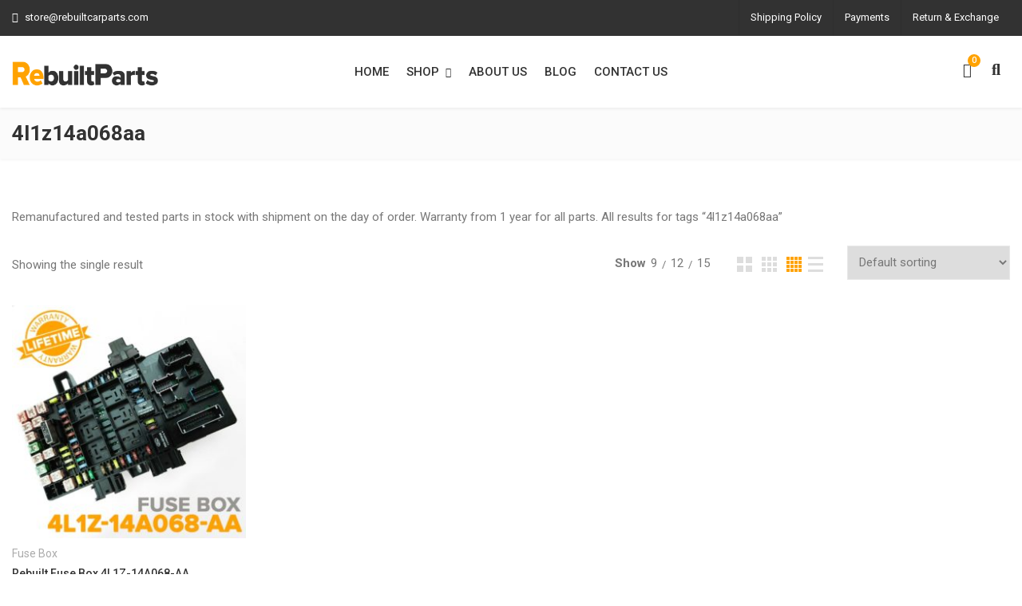

--- FILE ---
content_type: text/html; charset=UTF-8
request_url: https://rebuiltcarparts.com/product-tag/4l1z14a068aa/
body_size: 37185
content:
<!DOCTYPE html>
<html lang="en-US">
<head><meta charset="UTF-8"><script>if(navigator.userAgent.match(/MSIE|Internet Explorer/i)||navigator.userAgent.match(/Trident\/7\..*?rv:11/i)){var href=document.location.href;if(!href.match(/[?&]nowprocket/)){if(href.indexOf("?")==-1){if(href.indexOf("#")==-1){document.location.href=href+"?nowprocket=1"}else{document.location.href=href.replace("#","?nowprocket=1#")}}else{if(href.indexOf("#")==-1){document.location.href=href+"&nowprocket=1"}else{document.location.href=href.replace("#","&nowprocket=1#")}}}}</script><script>(()=>{class RocketLazyLoadScripts{constructor(){this.v="1.2.5.1",this.triggerEvents=["keydown","mousedown","mousemove","touchmove","touchstart","touchend","wheel"],this.userEventHandler=this.t.bind(this),this.touchStartHandler=this.i.bind(this),this.touchMoveHandler=this.o.bind(this),this.touchEndHandler=this.h.bind(this),this.clickHandler=this.u.bind(this),this.interceptedClicks=[],this.interceptedClickListeners=[],this.l(this),window.addEventListener("pageshow",(t=>{this.persisted=t.persisted,this.everythingLoaded&&this.m()})),document.addEventListener("DOMContentLoaded",(()=>{this.p()})),this.delayedScripts={normal:[],async:[],defer:[]},this.trash=[],this.allJQueries=[]}k(t){document.hidden?t.t():(this.triggerEvents.forEach((e=>window.addEventListener(e,t.userEventHandler,{passive:!0}))),window.addEventListener("touchstart",t.touchStartHandler,{passive:!0}),window.addEventListener("mousedown",t.touchStartHandler),document.addEventListener("visibilitychange",t.userEventHandler))}_(){this.triggerEvents.forEach((t=>window.removeEventListener(t,this.userEventHandler,{passive:!0}))),document.removeEventListener("visibilitychange",this.userEventHandler)}i(t){"HTML"!==t.target.tagName&&(window.addEventListener("touchend",this.touchEndHandler),window.addEventListener("mouseup",this.touchEndHandler),window.addEventListener("touchmove",this.touchMoveHandler,{passive:!0}),window.addEventListener("mousemove",this.touchMoveHandler),t.target.addEventListener("click",this.clickHandler),this.L(t.target,!0),this.M(t.target,"onclick","rocket-onclick"),this.C())}o(t){window.removeEventListener("touchend",this.touchEndHandler),window.removeEventListener("mouseup",this.touchEndHandler),window.removeEventListener("touchmove",this.touchMoveHandler,{passive:!0}),window.removeEventListener("mousemove",this.touchMoveHandler),t.target.removeEventListener("click",this.clickHandler),this.L(t.target,!1),this.M(t.target,"rocket-onclick","onclick"),this.O()}h(){window.removeEventListener("touchend",this.touchEndHandler),window.removeEventListener("mouseup",this.touchEndHandler),window.removeEventListener("touchmove",this.touchMoveHandler,{passive:!0}),window.removeEventListener("mousemove",this.touchMoveHandler)}u(t){t.target.removeEventListener("click",this.clickHandler),this.L(t.target,!1),this.M(t.target,"rocket-onclick","onclick"),this.interceptedClicks.push(t),t.preventDefault(),t.stopPropagation(),t.stopImmediatePropagation(),this.O()}D(){window.removeEventListener("touchstart",this.touchStartHandler,{passive:!0}),window.removeEventListener("mousedown",this.touchStartHandler),this.interceptedClicks.forEach((t=>{t.target.dispatchEvent(new MouseEvent("click",{view:t.view,bubbles:!0,cancelable:!0}))}))}l(t){EventTarget.prototype.addEventListenerBase=EventTarget.prototype.addEventListener,EventTarget.prototype.addEventListener=function(e,i,o){"click"!==e||t.windowLoaded||i===t.clickHandler||t.interceptedClickListeners.push({target:this,func:i,options:o}),(this||window).addEventListenerBase(e,i,o)}}L(t,e){this.interceptedClickListeners.forEach((i=>{i.target===t&&(e?t.removeEventListener("click",i.func,i.options):t.addEventListener("click",i.func,i.options))})),t.parentNode!==document.documentElement&&this.L(t.parentNode,e)}S(){return new Promise((t=>{this.T?this.O=t:t()}))}C(){this.T=!0}O(){this.T=!1}M(t,e,i){t.hasAttribute&&t.hasAttribute(e)&&(event.target.setAttribute(i,event.target.getAttribute(e)),event.target.removeAttribute(e))}t(){this._(this),"loading"===document.readyState?document.addEventListener("DOMContentLoaded",this.R.bind(this)):this.R()}p(){let t=[];document.querySelectorAll("script[type=rocketlazyloadscript][data-rocket-src]").forEach((e=>{let i=e.getAttribute("data-rocket-src");if(i&&0!==i.indexOf("data:")){0===i.indexOf("//")&&(i=location.protocol+i);try{const o=new URL(i).origin;o!==location.origin&&t.push({src:o,crossOrigin:e.crossOrigin||"module"===e.getAttribute("data-rocket-type")})}catch(t){}}})),t=[...new Map(t.map((t=>[JSON.stringify(t),t]))).values()],this.j(t,"preconnect")}async R(){this.lastBreath=Date.now(),this.P(this),this.F(this),this.q(),this.A(),this.I(),await this.U(this.delayedScripts.normal),await this.U(this.delayedScripts.defer),await this.U(this.delayedScripts.async);try{await this.W(),await this.H(this),await this.J()}catch(t){console.error(t)}window.dispatchEvent(new Event("rocket-allScriptsLoaded")),this.everythingLoaded=!0,this.S().then((()=>{this.D()})),this.N()}A(){document.querySelectorAll("script[type=rocketlazyloadscript]").forEach((t=>{t.hasAttribute("data-rocket-src")?t.hasAttribute("async")&&!1!==t.async?this.delayedScripts.async.push(t):t.hasAttribute("defer")&&!1!==t.defer||"module"===t.getAttribute("data-rocket-type")?this.delayedScripts.defer.push(t):this.delayedScripts.normal.push(t):this.delayedScripts.normal.push(t)}))}async B(t){if(await this.G(),!0!==t.noModule||!("noModule"in HTMLScriptElement.prototype))return new Promise((e=>{let i;function o(){(i||t).setAttribute("data-rocket-status","executed"),e()}try{if(navigator.userAgent.indexOf("Firefox/")>0||""===navigator.vendor)i=document.createElement("script"),[...t.attributes].forEach((t=>{let e=t.nodeName;"type"!==e&&("data-rocket-type"===e&&(e="type"),"data-rocket-src"===e&&(e="src"),i.setAttribute(e,t.nodeValue))})),t.text&&(i.text=t.text),i.hasAttribute("src")?(i.addEventListener("load",o),i.addEventListener("error",(function(){i.setAttribute("data-rocket-status","failed"),e()})),setTimeout((()=>{i.isConnected||e()}),1)):(i.text=t.text,o()),t.parentNode.replaceChild(i,t);else{const i=t.getAttribute("data-rocket-type"),n=t.getAttribute("data-rocket-src");i?(t.type=i,t.removeAttribute("data-rocket-type")):t.removeAttribute("type"),t.addEventListener("load",o),t.addEventListener("error",(function(){t.setAttribute("data-rocket-status","failed"),e()})),n?(t.removeAttribute("data-rocket-src"),t.src=n):t.src="data:text/javascript;base64,"+window.btoa(unescape(encodeURIComponent(t.text)))}}catch(i){t.setAttribute("data-rocket-status","failed"),e()}}));t.setAttribute("data-rocket-status","skipped")}async U(t){const e=t.shift();return e&&e.isConnected?(await this.B(e),this.U(t)):Promise.resolve()}I(){this.j([...this.delayedScripts.normal,...this.delayedScripts.defer,...this.delayedScripts.async],"preload")}j(t,e){var i=document.createDocumentFragment();t.forEach((t=>{const o=t.getAttribute&&t.getAttribute("data-rocket-src")||t.src;if(o){const n=document.createElement("link");n.href=o,n.rel=e,"preconnect"!==e&&(n.as="script"),t.getAttribute&&"module"===t.getAttribute("data-rocket-type")&&(n.crossOrigin=!0),t.crossOrigin&&(n.crossOrigin=t.crossOrigin),t.integrity&&(n.integrity=t.integrity),i.appendChild(n),this.trash.push(n)}})),document.head.appendChild(i)}P(t){let e={};function i(i,o){return e[o].eventsToRewrite.indexOf(i)>=0&&!t.everythingLoaded?"rocket-"+i:i}function o(t,o){!function(t){e[t]||(e[t]={originalFunctions:{add:t.addEventListener,remove:t.removeEventListener},eventsToRewrite:[]},t.addEventListener=function(){arguments[0]=i(arguments[0],t),e[t].originalFunctions.add.apply(t,arguments)},t.removeEventListener=function(){arguments[0]=i(arguments[0],t),e[t].originalFunctions.remove.apply(t,arguments)})}(t),e[t].eventsToRewrite.push(o)}function n(e,i){let o=e[i];e[i]=null,Object.defineProperty(e,i,{get:()=>o||function(){},set(n){t.everythingLoaded?o=n:e["rocket"+i]=o=n}})}o(document,"DOMContentLoaded"),o(window,"DOMContentLoaded"),o(window,"load"),o(window,"pageshow"),o(document,"readystatechange"),n(document,"onreadystatechange"),n(window,"onload"),n(window,"onpageshow")}F(t){let e;function i(e){return t.everythingLoaded?e:e.split(" ").map((t=>"load"===t||0===t.indexOf("load.")?"rocket-jquery-load":t)).join(" ")}function o(o){if(o&&o.fn&&!t.allJQueries.includes(o)){o.fn.ready=o.fn.init.prototype.ready=function(e){return t.domReadyFired?e.bind(document)(o):document.addEventListener("rocket-DOMContentLoaded",(()=>e.bind(document)(o))),o([])};const e=o.fn.on;o.fn.on=o.fn.init.prototype.on=function(){return this[0]===window&&("string"==typeof arguments[0]||arguments[0]instanceof String?arguments[0]=i(arguments[0]):"object"==typeof arguments[0]&&Object.keys(arguments[0]).forEach((t=>{const e=arguments[0][t];delete arguments[0][t],arguments[0][i(t)]=e}))),e.apply(this,arguments),this},t.allJQueries.push(o)}e=o}o(window.jQuery),Object.defineProperty(window,"jQuery",{get:()=>e,set(t){o(t)}})}async H(t){const e=document.querySelector("script[data-webpack]");e&&(await async function(){return new Promise((t=>{e.addEventListener("load",t),e.addEventListener("error",t)}))}(),await t.K(),await t.H(t))}async W(){this.domReadyFired=!0,await this.G(),document.dispatchEvent(new Event("rocket-readystatechange")),await this.G(),document.rocketonreadystatechange&&document.rocketonreadystatechange(),await this.G(),document.dispatchEvent(new Event("rocket-DOMContentLoaded")),await this.G(),window.dispatchEvent(new Event("rocket-DOMContentLoaded"))}async J(){await this.G(),document.dispatchEvent(new Event("rocket-readystatechange")),await this.G(),document.rocketonreadystatechange&&document.rocketonreadystatechange(),await this.G(),window.dispatchEvent(new Event("rocket-load")),await this.G(),window.rocketonload&&window.rocketonload(),await this.G(),this.allJQueries.forEach((t=>t(window).trigger("rocket-jquery-load"))),await this.G();const t=new Event("rocket-pageshow");t.persisted=this.persisted,window.dispatchEvent(t),await this.G(),window.rocketonpageshow&&window.rocketonpageshow({persisted:this.persisted}),this.windowLoaded=!0}m(){document.onreadystatechange&&document.onreadystatechange(),window.onload&&window.onload(),window.onpageshow&&window.onpageshow({persisted:this.persisted})}q(){const t=new Map;document.write=document.writeln=function(e){const i=document.currentScript;i||console.error("WPRocket unable to document.write this: "+e);const o=document.createRange(),n=i.parentElement;let s=t.get(i);void 0===s&&(s=i.nextSibling,t.set(i,s));const c=document.createDocumentFragment();o.setStart(c,0),c.appendChild(o.createContextualFragment(e)),n.insertBefore(c,s)}}async G(){Date.now()-this.lastBreath>45&&(await this.K(),this.lastBreath=Date.now())}async K(){return document.hidden?new Promise((t=>setTimeout(t))):new Promise((t=>requestAnimationFrame(t)))}N(){this.trash.forEach((t=>t.remove()))}static run(){const t=new RocketLazyLoadScripts;t.k(t)}}RocketLazyLoadScripts.run()})();</script>

<meta name="viewport" content="width=device-width, initial-scale=1">
<meta name="format-detection" content="telephone=no" />
<link rel="profile" href="http://gmpg.org/xfn/11">
<link rel="pingback" href="https://rebuiltcarparts.com/xmlrpc.php">
<meta name='robots' content='index, follow, max-image-preview:large, max-snippet:-1, max-video-preview:-1' />

	<!-- This site is optimized with the Yoast SEO plugin v26.8 - https://yoast.com/product/yoast-seo-wordpress/ -->
	<title>4l1z14a068aa for Sale &#187; RebuiltCarParts</title><link rel="preload" as="style" href="https://fonts.googleapis.com/css?family=Roboto%3A400%2C700%2C500&#038;display=swap" /><link rel="stylesheet" href="https://fonts.googleapis.com/css?family=Roboto%3A400%2C700%2C500&#038;display=swap" media="print" onload="this.media='all'" /><noscript><link rel="stylesheet" href="https://fonts.googleapis.com/css?family=Roboto%3A400%2C700%2C500&#038;display=swap" /></noscript>
	<meta name="description" content="Remanufactured and tested parts in stock with shipment on the day of order. Warranty from 1 year for all parts. All results for tags “4l1z14a068aa”" />
	<link rel="canonical" href="https://rebuiltcarparts.com/product-tag/4l1z14a068aa/" />
	<meta property="og:locale" content="en_US" />
	<meta property="og:type" content="article" />
	<meta property="og:title" content="4l1z14a068aa for Sale &#187; RebuiltCarParts" />
	<meta property="og:description" content="Remanufactured and tested parts in stock with shipment on the day of order. Warranty from 1 year for all parts. All results for tags “4l1z14a068aa”" />
	<meta property="og:url" content="https://rebuiltcarparts.com/product-tag/4l1z14a068aa/" />
	<meta property="og:site_name" content="RebuiltCarParts" />
	<meta name="twitter:card" content="summary_large_image" />
	<script type="application/ld+json" class="yoast-schema-graph">{"@context":"https://schema.org","@graph":[{"@type":"CollectionPage","@id":"https://rebuiltcarparts.com/product-tag/4l1z14a068aa/","url":"https://rebuiltcarparts.com/product-tag/4l1z14a068aa/","name":"4l1z14a068aa for Sale &#187; RebuiltCarParts","isPartOf":{"@id":"https://rebuiltcarparts.com/#website"},"primaryImageOfPage":{"@id":"https://rebuiltcarparts.com/product-tag/4l1z14a068aa/#primaryimage"},"image":{"@id":"https://rebuiltcarparts.com/product-tag/4l1z14a068aa/#primaryimage"},"thumbnailUrl":"https://rebuiltcarparts.com/wp-content/uploads/2021/11/4L1Z-14A068-AA.jpg","description":"Remanufactured and tested parts in stock with shipment on the day of order. Warranty from 1 year for all parts. All results for tags “4l1z14a068aa”","breadcrumb":{"@id":"https://rebuiltcarparts.com/product-tag/4l1z14a068aa/#breadcrumb"},"inLanguage":"en-US"},{"@type":"ImageObject","inLanguage":"en-US","@id":"https://rebuiltcarparts.com/product-tag/4l1z14a068aa/#primaryimage","url":"https://rebuiltcarparts.com/wp-content/uploads/2021/11/4L1Z-14A068-AA.jpg","contentUrl":"https://rebuiltcarparts.com/wp-content/uploads/2021/11/4L1Z-14A068-AA.jpg","width":1000,"height":1000},{"@type":"BreadcrumbList","@id":"https://rebuiltcarparts.com/product-tag/4l1z14a068aa/#breadcrumb","itemListElement":[{"@type":"ListItem","position":1,"name":"Home","item":"https://rebuiltcarparts.com/"},{"@type":"ListItem","position":2,"name":"4l1z14a068aa"}]},{"@type":"WebSite","@id":"https://rebuiltcarparts.com/#website","url":"https://rebuiltcarparts.com/","name":"RebuiltCarParts","description":"Electronic components for Sale","publisher":{"@id":"https://rebuiltcarparts.com/#organization"},"potentialAction":[{"@type":"SearchAction","target":{"@type":"EntryPoint","urlTemplate":"https://rebuiltcarparts.com/?s={search_term_string}"},"query-input":{"@type":"PropertyValueSpecification","valueRequired":true,"valueName":"search_term_string"}}],"inLanguage":"en-US"},{"@type":"Organization","@id":"https://rebuiltcarparts.com/#organization","name":"RebuiltCarParts","url":"https://rebuiltcarparts.com/","logo":{"@type":"ImageObject","inLanguage":"en-US","@id":"https://rebuiltcarparts.com/#/schema/logo/image/","url":"https://rebuiltcarparts.com/wp-content/uploads/2021/07/logo.png","contentUrl":"https://rebuiltcarparts.com/wp-content/uploads/2021/07/logo.png","width":294,"height":80,"caption":"RebuiltCarParts"},"image":{"@id":"https://rebuiltcarparts.com/#/schema/logo/image/"}}]}</script>
	<!-- / Yoast SEO plugin. -->


<link rel='dns-prefetch' href='//www.googletagmanager.com' />
<link rel='dns-prefetch' href='//fonts.googleapis.com' />
<link href='https://fonts.gstatic.com' crossorigin rel='preconnect' />
<link rel="alternate" type="application/rss+xml" title="RebuiltCarParts &raquo; Feed" href="https://rebuiltcarparts.com/feed/" />
<link rel="alternate" type="application/rss+xml" title="RebuiltCarParts &raquo; Comments Feed" href="https://rebuiltcarparts.com/comments/feed/" />
<link rel="alternate" type="application/rss+xml" title="RebuiltCarParts &raquo; 4l1z14a068aa Tag Feed" href="https://rebuiltcarparts.com/product-tag/4l1z14a068aa/feed/" />
<style id='wp-img-auto-sizes-contain-inline-css' type='text/css'>
img:is([sizes=auto i],[sizes^="auto," i]){contain-intrinsic-size:3000px 1500px}
/*# sourceURL=wp-img-auto-sizes-contain-inline-css */
</style>
<style id='wp-emoji-styles-inline-css' type='text/css'>

	img.wp-smiley, img.emoji {
		display: inline !important;
		border: none !important;
		box-shadow: none !important;
		height: 1em !important;
		width: 1em !important;
		margin: 0 0.07em !important;
		vertical-align: -0.1em !important;
		background: none !important;
		padding: 0 !important;
	}
/*# sourceURL=wp-emoji-styles-inline-css */
</style>
<style id='wp-block-library-inline-css' type='text/css'>
:root{--wp-block-synced-color:#7a00df;--wp-block-synced-color--rgb:122,0,223;--wp-bound-block-color:var(--wp-block-synced-color);--wp-editor-canvas-background:#ddd;--wp-admin-theme-color:#007cba;--wp-admin-theme-color--rgb:0,124,186;--wp-admin-theme-color-darker-10:#006ba1;--wp-admin-theme-color-darker-10--rgb:0,107,160.5;--wp-admin-theme-color-darker-20:#005a87;--wp-admin-theme-color-darker-20--rgb:0,90,135;--wp-admin-border-width-focus:2px}@media (min-resolution:192dpi){:root{--wp-admin-border-width-focus:1.5px}}.wp-element-button{cursor:pointer}:root .has-very-light-gray-background-color{background-color:#eee}:root .has-very-dark-gray-background-color{background-color:#313131}:root .has-very-light-gray-color{color:#eee}:root .has-very-dark-gray-color{color:#313131}:root .has-vivid-green-cyan-to-vivid-cyan-blue-gradient-background{background:linear-gradient(135deg,#00d084,#0693e3)}:root .has-purple-crush-gradient-background{background:linear-gradient(135deg,#34e2e4,#4721fb 50%,#ab1dfe)}:root .has-hazy-dawn-gradient-background{background:linear-gradient(135deg,#faaca8,#dad0ec)}:root .has-subdued-olive-gradient-background{background:linear-gradient(135deg,#fafae1,#67a671)}:root .has-atomic-cream-gradient-background{background:linear-gradient(135deg,#fdd79a,#004a59)}:root .has-nightshade-gradient-background{background:linear-gradient(135deg,#330968,#31cdcf)}:root .has-midnight-gradient-background{background:linear-gradient(135deg,#020381,#2874fc)}:root{--wp--preset--font-size--normal:16px;--wp--preset--font-size--huge:42px}.has-regular-font-size{font-size:1em}.has-larger-font-size{font-size:2.625em}.has-normal-font-size{font-size:var(--wp--preset--font-size--normal)}.has-huge-font-size{font-size:var(--wp--preset--font-size--huge)}.has-text-align-center{text-align:center}.has-text-align-left{text-align:left}.has-text-align-right{text-align:right}.has-fit-text{white-space:nowrap!important}#end-resizable-editor-section{display:none}.aligncenter{clear:both}.items-justified-left{justify-content:flex-start}.items-justified-center{justify-content:center}.items-justified-right{justify-content:flex-end}.items-justified-space-between{justify-content:space-between}.screen-reader-text{border:0;clip-path:inset(50%);height:1px;margin:-1px;overflow:hidden;padding:0;position:absolute;width:1px;word-wrap:normal!important}.screen-reader-text:focus{background-color:#ddd;clip-path:none;color:#444;display:block;font-size:1em;height:auto;left:5px;line-height:normal;padding:15px 23px 14px;text-decoration:none;top:5px;width:auto;z-index:100000}html :where(.has-border-color){border-style:solid}html :where([style*=border-top-color]){border-top-style:solid}html :where([style*=border-right-color]){border-right-style:solid}html :where([style*=border-bottom-color]){border-bottom-style:solid}html :where([style*=border-left-color]){border-left-style:solid}html :where([style*=border-width]){border-style:solid}html :where([style*=border-top-width]){border-top-style:solid}html :where([style*=border-right-width]){border-right-style:solid}html :where([style*=border-bottom-width]){border-bottom-style:solid}html :where([style*=border-left-width]){border-left-style:solid}html :where(img[class*=wp-image-]){height:auto;max-width:100%}:where(figure){margin:0 0 1em}html :where(.is-position-sticky){--wp-admin--admin-bar--position-offset:var(--wp-admin--admin-bar--height,0px)}@media screen and (max-width:600px){html :where(.is-position-sticky){--wp-admin--admin-bar--position-offset:0px}}

/*# sourceURL=wp-block-library-inline-css */
</style><link data-minify="1" rel='stylesheet' id='wc-blocks-style-css' href='https://rebuiltcarparts.com/wp-content/cache/min/1/wp-content/plugins/woocommerce/assets/client/blocks/wc-blocks.css?ver=1767721171' type='text/css' media='all' />
<style id='global-styles-inline-css' type='text/css'>
:root{--wp--preset--aspect-ratio--square: 1;--wp--preset--aspect-ratio--4-3: 4/3;--wp--preset--aspect-ratio--3-4: 3/4;--wp--preset--aspect-ratio--3-2: 3/2;--wp--preset--aspect-ratio--2-3: 2/3;--wp--preset--aspect-ratio--16-9: 16/9;--wp--preset--aspect-ratio--9-16: 9/16;--wp--preset--color--black: #000000;--wp--preset--color--cyan-bluish-gray: #abb8c3;--wp--preset--color--white: #ffffff;--wp--preset--color--pale-pink: #f78da7;--wp--preset--color--vivid-red: #cf2e2e;--wp--preset--color--luminous-vivid-orange: #ff6900;--wp--preset--color--luminous-vivid-amber: #fcb900;--wp--preset--color--light-green-cyan: #7bdcb5;--wp--preset--color--vivid-green-cyan: #00d084;--wp--preset--color--pale-cyan-blue: #8ed1fc;--wp--preset--color--vivid-cyan-blue: #0693e3;--wp--preset--color--vivid-purple: #9b51e0;--wp--preset--gradient--vivid-cyan-blue-to-vivid-purple: linear-gradient(135deg,rgb(6,147,227) 0%,rgb(155,81,224) 100%);--wp--preset--gradient--light-green-cyan-to-vivid-green-cyan: linear-gradient(135deg,rgb(122,220,180) 0%,rgb(0,208,130) 100%);--wp--preset--gradient--luminous-vivid-amber-to-luminous-vivid-orange: linear-gradient(135deg,rgb(252,185,0) 0%,rgb(255,105,0) 100%);--wp--preset--gradient--luminous-vivid-orange-to-vivid-red: linear-gradient(135deg,rgb(255,105,0) 0%,rgb(207,46,46) 100%);--wp--preset--gradient--very-light-gray-to-cyan-bluish-gray: linear-gradient(135deg,rgb(238,238,238) 0%,rgb(169,184,195) 100%);--wp--preset--gradient--cool-to-warm-spectrum: linear-gradient(135deg,rgb(74,234,220) 0%,rgb(151,120,209) 20%,rgb(207,42,186) 40%,rgb(238,44,130) 60%,rgb(251,105,98) 80%,rgb(254,248,76) 100%);--wp--preset--gradient--blush-light-purple: linear-gradient(135deg,rgb(255,206,236) 0%,rgb(152,150,240) 100%);--wp--preset--gradient--blush-bordeaux: linear-gradient(135deg,rgb(254,205,165) 0%,rgb(254,45,45) 50%,rgb(107,0,62) 100%);--wp--preset--gradient--luminous-dusk: linear-gradient(135deg,rgb(255,203,112) 0%,rgb(199,81,192) 50%,rgb(65,88,208) 100%);--wp--preset--gradient--pale-ocean: linear-gradient(135deg,rgb(255,245,203) 0%,rgb(182,227,212) 50%,rgb(51,167,181) 100%);--wp--preset--gradient--electric-grass: linear-gradient(135deg,rgb(202,248,128) 0%,rgb(113,206,126) 100%);--wp--preset--gradient--midnight: linear-gradient(135deg,rgb(2,3,129) 0%,rgb(40,116,252) 100%);--wp--preset--font-size--small: 13px;--wp--preset--font-size--medium: 20px;--wp--preset--font-size--large: 36px;--wp--preset--font-size--x-large: 42px;--wp--preset--spacing--20: 0.44rem;--wp--preset--spacing--30: 0.67rem;--wp--preset--spacing--40: 1rem;--wp--preset--spacing--50: 1.5rem;--wp--preset--spacing--60: 2.25rem;--wp--preset--spacing--70: 3.38rem;--wp--preset--spacing--80: 5.06rem;--wp--preset--shadow--natural: 6px 6px 9px rgba(0, 0, 0, 0.2);--wp--preset--shadow--deep: 12px 12px 50px rgba(0, 0, 0, 0.4);--wp--preset--shadow--sharp: 6px 6px 0px rgba(0, 0, 0, 0.2);--wp--preset--shadow--outlined: 6px 6px 0px -3px rgb(255, 255, 255), 6px 6px rgb(0, 0, 0);--wp--preset--shadow--crisp: 6px 6px 0px rgb(0, 0, 0);}:where(.is-layout-flex){gap: 0.5em;}:where(.is-layout-grid){gap: 0.5em;}body .is-layout-flex{display: flex;}.is-layout-flex{flex-wrap: wrap;align-items: center;}.is-layout-flex > :is(*, div){margin: 0;}body .is-layout-grid{display: grid;}.is-layout-grid > :is(*, div){margin: 0;}:where(.wp-block-columns.is-layout-flex){gap: 2em;}:where(.wp-block-columns.is-layout-grid){gap: 2em;}:where(.wp-block-post-template.is-layout-flex){gap: 1.25em;}:where(.wp-block-post-template.is-layout-grid){gap: 1.25em;}.has-black-color{color: var(--wp--preset--color--black) !important;}.has-cyan-bluish-gray-color{color: var(--wp--preset--color--cyan-bluish-gray) !important;}.has-white-color{color: var(--wp--preset--color--white) !important;}.has-pale-pink-color{color: var(--wp--preset--color--pale-pink) !important;}.has-vivid-red-color{color: var(--wp--preset--color--vivid-red) !important;}.has-luminous-vivid-orange-color{color: var(--wp--preset--color--luminous-vivid-orange) !important;}.has-luminous-vivid-amber-color{color: var(--wp--preset--color--luminous-vivid-amber) !important;}.has-light-green-cyan-color{color: var(--wp--preset--color--light-green-cyan) !important;}.has-vivid-green-cyan-color{color: var(--wp--preset--color--vivid-green-cyan) !important;}.has-pale-cyan-blue-color{color: var(--wp--preset--color--pale-cyan-blue) !important;}.has-vivid-cyan-blue-color{color: var(--wp--preset--color--vivid-cyan-blue) !important;}.has-vivid-purple-color{color: var(--wp--preset--color--vivid-purple) !important;}.has-black-background-color{background-color: var(--wp--preset--color--black) !important;}.has-cyan-bluish-gray-background-color{background-color: var(--wp--preset--color--cyan-bluish-gray) !important;}.has-white-background-color{background-color: var(--wp--preset--color--white) !important;}.has-pale-pink-background-color{background-color: var(--wp--preset--color--pale-pink) !important;}.has-vivid-red-background-color{background-color: var(--wp--preset--color--vivid-red) !important;}.has-luminous-vivid-orange-background-color{background-color: var(--wp--preset--color--luminous-vivid-orange) !important;}.has-luminous-vivid-amber-background-color{background-color: var(--wp--preset--color--luminous-vivid-amber) !important;}.has-light-green-cyan-background-color{background-color: var(--wp--preset--color--light-green-cyan) !important;}.has-vivid-green-cyan-background-color{background-color: var(--wp--preset--color--vivid-green-cyan) !important;}.has-pale-cyan-blue-background-color{background-color: var(--wp--preset--color--pale-cyan-blue) !important;}.has-vivid-cyan-blue-background-color{background-color: var(--wp--preset--color--vivid-cyan-blue) !important;}.has-vivid-purple-background-color{background-color: var(--wp--preset--color--vivid-purple) !important;}.has-black-border-color{border-color: var(--wp--preset--color--black) !important;}.has-cyan-bluish-gray-border-color{border-color: var(--wp--preset--color--cyan-bluish-gray) !important;}.has-white-border-color{border-color: var(--wp--preset--color--white) !important;}.has-pale-pink-border-color{border-color: var(--wp--preset--color--pale-pink) !important;}.has-vivid-red-border-color{border-color: var(--wp--preset--color--vivid-red) !important;}.has-luminous-vivid-orange-border-color{border-color: var(--wp--preset--color--luminous-vivid-orange) !important;}.has-luminous-vivid-amber-border-color{border-color: var(--wp--preset--color--luminous-vivid-amber) !important;}.has-light-green-cyan-border-color{border-color: var(--wp--preset--color--light-green-cyan) !important;}.has-vivid-green-cyan-border-color{border-color: var(--wp--preset--color--vivid-green-cyan) !important;}.has-pale-cyan-blue-border-color{border-color: var(--wp--preset--color--pale-cyan-blue) !important;}.has-vivid-cyan-blue-border-color{border-color: var(--wp--preset--color--vivid-cyan-blue) !important;}.has-vivid-purple-border-color{border-color: var(--wp--preset--color--vivid-purple) !important;}.has-vivid-cyan-blue-to-vivid-purple-gradient-background{background: var(--wp--preset--gradient--vivid-cyan-blue-to-vivid-purple) !important;}.has-light-green-cyan-to-vivid-green-cyan-gradient-background{background: var(--wp--preset--gradient--light-green-cyan-to-vivid-green-cyan) !important;}.has-luminous-vivid-amber-to-luminous-vivid-orange-gradient-background{background: var(--wp--preset--gradient--luminous-vivid-amber-to-luminous-vivid-orange) !important;}.has-luminous-vivid-orange-to-vivid-red-gradient-background{background: var(--wp--preset--gradient--luminous-vivid-orange-to-vivid-red) !important;}.has-very-light-gray-to-cyan-bluish-gray-gradient-background{background: var(--wp--preset--gradient--very-light-gray-to-cyan-bluish-gray) !important;}.has-cool-to-warm-spectrum-gradient-background{background: var(--wp--preset--gradient--cool-to-warm-spectrum) !important;}.has-blush-light-purple-gradient-background{background: var(--wp--preset--gradient--blush-light-purple) !important;}.has-blush-bordeaux-gradient-background{background: var(--wp--preset--gradient--blush-bordeaux) !important;}.has-luminous-dusk-gradient-background{background: var(--wp--preset--gradient--luminous-dusk) !important;}.has-pale-ocean-gradient-background{background: var(--wp--preset--gradient--pale-ocean) !important;}.has-electric-grass-gradient-background{background: var(--wp--preset--gradient--electric-grass) !important;}.has-midnight-gradient-background{background: var(--wp--preset--gradient--midnight) !important;}.has-small-font-size{font-size: var(--wp--preset--font-size--small) !important;}.has-medium-font-size{font-size: var(--wp--preset--font-size--medium) !important;}.has-large-font-size{font-size: var(--wp--preset--font-size--large) !important;}.has-x-large-font-size{font-size: var(--wp--preset--font-size--x-large) !important;}
/*# sourceURL=global-styles-inline-css */
</style>

<style id='classic-theme-styles-inline-css' type='text/css'>
/*! This file is auto-generated */
.wp-block-button__link{color:#fff;background-color:#32373c;border-radius:9999px;box-shadow:none;text-decoration:none;padding:calc(.667em + 2px) calc(1.333em + 2px);font-size:1.125em}.wp-block-file__button{background:#32373c;color:#fff;text-decoration:none}
/*# sourceURL=/wp-includes/css/classic-themes.min.css */
</style>
<link data-minify="1" rel='stylesheet' id='woocommerce-layout-css' href='https://rebuiltcarparts.com/wp-content/cache/min/1/wp-content/plugins/woocommerce/assets/css/woocommerce-layout.css?ver=1767721171' type='text/css' media='all' />
<link data-minify="1" rel='stylesheet' id='woocommerce-smallscreen-css' href='https://rebuiltcarparts.com/wp-content/cache/min/1/wp-content/plugins/woocommerce/assets/css/woocommerce-smallscreen.css?ver=1767721171' type='text/css' media='only screen and (max-width: 768px)' />
<link data-minify="1" rel='stylesheet' id='woocommerce-general-css' href='https://rebuiltcarparts.com/wp-content/cache/background-css/rebuiltcarparts.com/wp-content/cache/min/1/wp-content/plugins/woocommerce/assets/css/woocommerce.css?ver=1767721171&wpr_t=1769852095' type='text/css' media='all' />
<style id='woocommerce-inline-inline-css' type='text/css'>
.woocommerce form .form-row .required { visibility: visible; }
/*# sourceURL=woocommerce-inline-inline-css */
</style>
<link data-minify="1" rel='stylesheet' id='brands-styles-css' href='https://rebuiltcarparts.com/wp-content/cache/min/1/wp-content/plugins/woocommerce/assets/css/brands.css?ver=1767721171' type='text/css' media='all' />
<link data-minify="1" rel='stylesheet' id='flaticon-css' href='https://rebuiltcarparts.com/wp-content/cache/min/1/wp-content/themes/ciyashop/includes/icons/flaticon/flaticon.css?ver=1767721171' type='text/css' media='all' />
<link data-minify="1" rel='stylesheet' id='themefy-css' href='https://rebuiltcarparts.com/wp-content/cache/min/1/wp-content/themes/ciyashop/includes/icons/themefy/themefy.css?ver=1767721171' type='text/css' media='all' />
<link data-minify="1" rel='stylesheet' id='font-awesome-css' href='https://rebuiltcarparts.com/wp-content/cache/min/1/wp-content/themes/ciyashop/fonts/font-awesome/css/all.min.css?ver=1767721171' type='text/css' media='all' />
<link rel='stylesheet' id='font-awesome-shims-css' href='https://rebuiltcarparts.com/wp-content/themes/ciyashop/fonts/font-awesome/css/v4-shims.min.css?ver=5.12.0' type='text/css' media='all' />
<link rel='stylesheet' id='bootstrap-css' href='https://rebuiltcarparts.com/wp-content/themes/ciyashop/css/bootstrap.min.css?ver=4.1.1' type='text/css' media='all' />
<link data-minify="1" rel='stylesheet' id='select2-css' href='https://rebuiltcarparts.com/wp-content/cache/min/1/wp-content/plugins/woocommerce/assets/css/select2.css?ver=1767721171' type='text/css' media='all' />
<link rel='stylesheet' id='jquery-ui-css' href='https://rebuiltcarparts.com/wp-content/cache/background-css/rebuiltcarparts.com/wp-content/themes/ciyashop/css/jquery-ui/jquery-ui.min.css?ver=1.11.4&wpr_t=1769852095' type='text/css' media='all' />
<link rel='stylesheet' id='owl-carousel-css' href='https://rebuiltcarparts.com/wp-content/cache/background-css/rebuiltcarparts.com/wp-content/themes/ciyashop/css/owl-carousel.min.css?ver=2.2.0&wpr_t=1769852095' type='text/css' media='all' />
<link rel='stylesheet' id='magnific-popup-css' href='https://rebuiltcarparts.com/wp-content/themes/ciyashop/css/magnific-popup.min.css?ver=3.5.2' type='text/css' media='all' />
<link rel='stylesheet' id='slick-css' href='https://rebuiltcarparts.com/wp-content/themes/ciyashop/css/slick-slider/slick.min.css?ver=1.0.10' type='text/css' media='all' />
<link data-minify="1" rel='stylesheet' id='slick-theme-css' href='https://rebuiltcarparts.com/wp-content/cache/background-css/rebuiltcarparts.com/wp-content/cache/min/1/wp-content/themes/ciyashop/css/slick-slider/slick-theme.min.css?ver=1767721171&wpr_t=1769852095' type='text/css' media='all' />
<link rel='stylesheet' id='slicknav-css' href='https://rebuiltcarparts.com/wp-content/themes/ciyashop/css/slicknav.min.css?ver=1.0.10' type='text/css' media='all' />
<link rel='stylesheet' id='ciyashop-shortcodes-style-css' href='https://rebuiltcarparts.com/wp-content/cache/background-css/rebuiltcarparts.com/wp-content/themes/ciyashop/css/shortcodes.min.css?ver=4.8.1&wpr_t=1769852095' type='text/css' media='all' />
<link rel='stylesheet' id='ciyashop-style-css' href='https://rebuiltcarparts.com/wp-content/cache/background-css/rebuiltcarparts.com/wp-content/themes/ciyashop/css/style.min.css?ver=4.8.1&wpr_t=1769852095' type='text/css' media='all' />
<style id='ciyashop-style-inline-css' type='text/css'>
.ciyashop-site-layout-boxed #page,.ciyashop-site-layout-framed #page,.ciyashop-site-layout-rounded #page {
  max-width: 1300px;
}
.ciyashop-site-layout-boxed .vc_row[data-vc-full-width="true"]:not([data-vc-stretch-content="true"]) {
  padding-right: 0px !important;
  padding-left: 0px !important;
}
.ciyashop-site-layout-boxed .vc_row[data-vc-full-width="true"] {
  margin-left: -15px !important;
  margin-right: -15px !important;
}
.site-header .site-title img {
  max-height: 50px;
}
.device-type-mobile .site-header .site-title img {
  max-height: 40px;
}
.site-header .sticky-site-title img {
  max-height: 40px;
}
.header-style-right-topbar-main #masthead-inner > .topbar, #masthead-inner > .topbar, header.site-header .header-main-top .topbar, .header-style-right-topbar-main #masthead-inner > .topbar.topbar-bg-color-custom {
  background-color: rgba(50,50,50,1);
}
.topbar .ciyashop-woocommerce-currency-switcher, .topbar-link .language span, .topbar .topbar-link > ul > li .language i, .topbar .topbar-link .language .drop-content li a, .header-style-topbar-with-main-header .ciyashop-woocommerce-currency-switcher,  .topbar .select2-container--default .select2-selection--single .select2-selection__rendered, .header-style-menu-center .topbar .select2-container--default .select2-selection--single .select2-selection__rendered, .header-style-menu-right .topbar .select2-container--default .select2-selection--single .select2-selection__rendered, .header-style-topbar-with-main-header .header-main .select2-container--default .select2-selection--single .select2-selection__rendered, .header-style-right-topbar-main .topbar .select2-container--default .select2-selection--single .select2-selection__rendered, .header-style-right-topbar-main #masthead-inner > .topbar.topbar-bg-color-custom .topbar-link > ul > li a i, .header-style-right-topbar-main #masthead-inner > .topbar.topbar-bg-color-custom .select2-container--default .select2-selection--single .select2-selection__rendered, .topbar .select2-container--default .select2-selection--single .select2-selection__arrow b, .header-style-menu-center .topbar .select2-container--default .select2-selection--single .select2-selection__arrow b {
  color: #FFFFFF;
}
.topbar .select2-container--default .select2-selection--single .select2-selection__arrow b, .header-style-menu-center .topbar .select2-container--default .select2-selection--single .select2-selection__arrow b, .header-style-menu-right .topbar .select2-container--default .select2-selection--single .select2-selection__arrow b, .header-style-topbar-with-main-header .header-main .select2-container--default .select2-selection--single .select2-selection__arrow b, .header-style-right-topbar-main .topbar .select2-container--default .select2-selection--single .select2-selection__arrow b, .header-style-right-topbar-main #masthead-inner > .topbar.topbar-bg-color-custom .select2-container--default .select2-selection--single .select2-selection__arrow b {
  border-top-color: #FFFFFF;
}
.topbar .select2-container--default.select2-container--open .select2-selection--single .select2-selection__arrow b, .header-style-menu-center .topbar .select2-container--default.select2-container--open .select2-selection--single .select2-selection__arrow b, .header-style-menu-right .topbar .select2-container--default.select2-container--open .select2-selection--single .select2-selection__arrow b, .header-style-topbar-with-main-header .header-main .select2-container--default.select2-container--open .select2-selection--single .select2-selection__arrow b, .header-style-right-topbar-main .topbar .select2-container--default.select2-container--open .select2-selection--single .select2-selection__arrow b, .header-style-right-topbar-main #masthead-inner > .topbar.topbar-bg-color-custom .select2-container--default.select2-container--open .select2-selection--single .select2-selection__arrow b {
  border-bottom-color: #FFFFFF;
}
.topbar .topbar-link > ul > li a, .header-style-topbar-with-main-header .topbar-link > ul > li a, .header-style-right-topbar-main #masthead-inner > .topbar.topbar-bg-color-custom .topbar-link > ul > li a {
  color: #ffffff;
}
.site-header .topbar a:hover, .topbar .topbar-link .language .drop-content li a:hover, .header-style-topbar-with-main-header .topbar-link > ul > li a:hover i, .header-style-topbar-with-main-header .topbar-link > ul > li a:hover, .header-style-right-topbar-main .header-main-bg-color-default .topbar-link > ul > li a:hover, .header-style-right-topbar-main #masthead-inner > .topbar.topbar-bg-color-custom .topbar-link > ul > li a:hover i, .header-style-right-topbar-main #masthead-inner > .topbar.topbar-bg-color-custom .topbar-link > ul > li a:hover {
  color: #ffa200;
}
#preloader {
  background-color: #ffffff;
}
#header-sticky {
  background-color: #ffffff;
}
#header-sticky, .main-navigation-sticky .primary-menu > li > a, .main-navigation-sticky #mega-menu-wrap-primary #mega-menu-primary > li.mega-menu-item > a.mega-menu-link, .header-sticky-inner .woo-tools-actions > li i {
  color: #323232;
}
#header-sticky #site-navigation-sticky-mobile .slicknav_menu .slicknav_icon-bar {
  background-color: #323232;
}
.main-navigation-sticky .primary-menu > li:hover > a, .main-navigation-sticky .primary-menu > li > a:hover, .main-navigation-sticky .primary-menu > li.current-menu-item > a, .main-navigation-sticky .primary-menu > li.current-menu-ancestor > a, .main-navigation-sticky .primary-menu > li.current-menu-ancestor > a:before, .main-navigation-sticky #mega-menu-wrap-primary #mega-menu-primary > li.mega-menu-item > a.mega-menu-link:hover, .site-header .header-sticky #mega-menu-wrap-primary #mega-menu-primary > li.mega-menu-item.mega-current_page_item > a.mega-menu-link,
.site-header .header-sticky #mega-menu-wrap-primary #mega-menu-primary > li.mega-menu-item.mega-current-menu-ancestor > a.mega-menu-link, 
.main-navigation-sticky .primary-menu > li.current-menu-item > a:before, 
.main-navigation-sticky .primary-menu > li.current-menu-ancestor > a:before, 
.main-navigation-sticky .primary-menu > li.current_page_item > a,
.header-sticky-inner .woo-tools-actions > li i:hover {
  color: #FFA200;
}

			#header-sticky .primary-menu > li:before, 
			.header-sticky-inner .woo-tools-cart .cart-link .count, 
			.header-sticky-inner .woo-tools-wishlist .ciyashop-wishlist-count {
  background-color: #FFA200;
}
.inner-intro {
  height: 150px;
}
.header_intro_bg-color {
  background-color: #323232;
}
body,html {
  font-family: "Roboto", sans-serif;
  font-weight: 400;
  line-height: 26px;
  font-size: 15px;
}
h1 {
  font-family: "Roboto", sans-serif;
  font-weight: 700;
  line-height: 62px;
  font-size: 52px;
}
h2,.deal-banner .caption h2 {
  font-family: "Roboto", sans-serif;
  font-weight: 700;
  line-height: 46px;
  font-size: 36px;
}
h3 {
  font-family: "Roboto", sans-serif;
  font-weight: 700;
  line-height: 34px;
  font-size: 26px;
}
h4,
.vc_custom_heading h4 {
  font-family: "Roboto", sans-serif;
  font-weight: 700;
  line-height: 30px;
  font-size: 22px;
}
h5,
.vc_custom_heading h5,
.testimonials h5 {
  font-family: "Roboto", sans-serif;
  font-weight: 500;
  line-height: 28px;
  font-size: 20px;
}
h6,
.share h5, 
.share ul,
.sidebar .widget .item-detail h4 {
  font-family: "Roboto", sans-serif;
  font-weight: 500;
  line-height: 22px;
  font-size: 18px;
}
footer.site-footer {
  background-color: #222222;
}
.site-footer .widget .widget-title {
  color: #ffffff;
}
.site-footer h1,
		.site-footer h2,
		.site-footer h3,
		.site-footer h4,
		.site-footer h5,
		.site-footer h6,
		.site-footer,
		.site-footer a:hover,
		.site-footer .widget ul li a,
		.site-footer .widget_archive ul li:before, 
		.site-footer .widget_meta ul li:before,
		.site-footer .widget select,
		.site-footer table th,
		.site-footer table caption,
		.site-footer input[type=text], 
		.site-footer input[type=email], 
		.site-footer input[type=search], 
		.site-footer input[type=password], 
		.site-footer textarea,
		.site-footer .widget_rss ul li,
		.site-footer .widget_search .search-button,
		.site-footer .widget_tag_cloud .tagcloud a.tag-cloud-link,
		.site-footer .widget_pgs_contact_widget ul li,
		.site-footer .widget_pgs_bestseller_widget .item-detail del .amount,
		.site-footer .widget_pgs_featured_products_widget .item-detail del .amount,
		.site-footer .widget_recent_entries .recent-post .recent-post-info a,
		.site-footer .woocommerce .widget_shopping_cart .total strong, 
		.site-footer .woocommerce.widget_shopping_cart .total strong,
		.site-footer .widget-woocommerce-currency-rates ul.woocs_currency_rates li strong,
		.site-footer .woocommerce-currency-switcher-form a.dd-selected:not([href]):not([tabindex]),
		.site-footer .widget_product_tag_cloud .tagcloud a,
		.site-footer .select2-container--default .select2-selection--single .select2-selection__rendered,
		.site-footer .widget.widget_recent_comments ul li a,
		.site-footer .woocommerce ul.product_list_widget li a,
		.site-footer blockquote,
		.pgs-opening-hours ul li {
  color: #ffffff;
}
.site-footer a,
		.site-footer .widget ul li > a:hover,
		.site-footer .widget_archive ul li,
		.site-footer .widget_categories ul li .widget_categories-post-count,
		.site-footer .widget_search .search-button:hover,
		.site-footer .widget_pgs_contact_widget ul li i,
		.site-footer .widget_pgs_bestseller_widget .item-detail .amount,
		.site-footer .widget_pgs_featured_products_widget .item-detail .amount,
		.site-footer .widget.widget_recent_comments ul li a:hover,
		.site-footer .widget_recent_entries .recent-post .recent-post-info .post-date i,
		.site-footer .widget_recent_entries .recent-post .recent-post-info a:hover,
		.site-footer .woocommerce .widget_shopping_cart .total .amount, 
		.site-footer .woocommerce.widget_shopping_cart .total .amount,
		.site-footer .widget-woocommerce-currency-rates ul.woocs_currency_rates li,
		.site-footer .WOOCS_SELECTOR .dd-desc,
		.site-footer .widget_product_categories ul li .count,
		.site-footer .widget_products ins,
		.woocommerce .site-footer .widget_top_rated_products ul.product_list_widget li ins,
		.widget_top_rated_products ins,
		.site-footer .woocommerce ul.cart_list li a:hover, 
		.site-footer .woocommerce ul.product_list_widget li a:hover,
		.pgs-opening-hours ul li i {
  color: #ffa200;
}
.site-footer .site-info {
  background: rgba(34,34,34,1);
}
.site-footer .site-info, .site-footer .footer-widget a {
  color: #C0C0C0;
}
.site-footer .footer-widget a:hover {
  color: #FFA200;
}

/*# sourceURL=ciyashop-style-inline-css */
</style>
<link rel='stylesheet' id='ciyashop-responsive-shortcode-css' href='https://rebuiltcarparts.com/wp-content/themes/ciyashop/css/responsive-shortcode.min.css?ver=4.8.1' type='text/css' media='all' />
<link rel='stylesheet' id='ciyashop-responsive-css' href='https://rebuiltcarparts.com/wp-content/cache/background-css/rebuiltcarparts.com/wp-content/themes/ciyashop/css/responsive.min.css?ver=4.8.1&wpr_t=1769852095' type='text/css' media='all' />
<link data-minify="1" rel='stylesheet' id='ciyashop-color-customize-css' href='https://rebuiltcarparts.com/wp-content/cache/min/1/wp-content/uploads/ciyashop/color_customize.css?ver=1767721172' type='text/css' media='all' />
<style id='ciyashop-color-customize-inline-css' type='text/css'>
.woocommerce-variation-price {
    display:none !important;
}
.vc_row .pgs-core-category-container {
    border: 1px solid #e8e8e8; text-align: center; padding: 40px 25px;
}
.vc_row .product-category-items .category-img-container img {
    display: inline-block; width: auto;
}

.vc_row .testimonial-style-7 .testimonial-content {
    background: #ffffff;
}
.vc_row .testimonial-style-7 .testimonial-content:before {
    border-top-color: #ffffff;
}

footer.site-footer .widget .widget-title {
    font-size: 18px;
    line-height: 26px;
}

.site-footer .site-info {
   border: 1px solid #393939;
}
.quantity {
    display: none !important;
}
.product-action-compare {
    display: none !important;
}
.compare {
    display: none !important;
}	
.sticky-footer-mobile-woo-account {
    display: none !important;
}	
.product_meta {
    display: none !important;
}
.product-summary-actions {
    border-bottom: none !important;
}
.product_title {
    font-size: 32px !important;
}
.alg_wc_pif_global_1 {
    width: 250px;
}
.sku_wrapper {
    display: none !important;
}
.topbar_item_type-phone_number {
    display:none !important;
}
.payment_methods li label {
    display: inline;
}
.PaymentRequestButton-label {
    margin-top: 0px !important;
    font-size: 14px !important;
    text-transform: uppercase !important;
}
.variations td.label {
    line-height: 20px !important;
}
#vc_row_1616222664286-0ce48add-878c {
    display: inline-flex;
}
#vc_col_1616222664287-03516863-f071 {
    margin: 0 10px 0 10px;
}
@media only screen and (max-width: 767px) {
   .single_add_to_cart_button {
        position: unset !important;
    }
    .cart_sticky-on {
        margin-bottom: 0px !important;
        padding-bottom: 0px !important;
    }
}
@media only screen and (min-width: 767px) {
   #wc-stripe-payment-request-wrapper {
        width: 160px;
        float: left;
        padding-top: 3px !important;
    }
    #wc-stripe-payment-request-button-separator {
        text-align: unset !important;
        float: left;
        margin-top: 10px !important;
        padding: 0 10px 0 10px;
    }
}	
@media only screen and (max-width: 767px) {
    .woocommerce.single-product div.product .summary .cart .single_add_to_cart_button, 
    .woocommerce.single-product div.product form.cart .single_add_to_cart_button {
        position: fixed;
        bottom: 0;
        width: 100%;
        left: 0;
        z-index: 9;
        letter-spacing: 1px;
        font-weight: 400;
        padding: 10px 20px;
        -webkit-border-radius: 0;
        -moz-border-radius: 0;
        border-radius: 4px;
    }
}
.slide-text-4 {
    background: #ffa200;
    padding: 25px 5px;
    max-width: 290px;
}
.slide-contact-form {
    max-width: 485px !important;
}
/*# sourceURL=ciyashop-color-customize-inline-css */
</style>
<noscript></noscript><style id='rocket-lazyload-inline-css' type='text/css'>
.rll-youtube-player{position:relative;padding-bottom:56.23%;height:0;overflow:hidden;max-width:100%;}.rll-youtube-player:focus-within{outline: 2px solid currentColor;outline-offset: 5px;}.rll-youtube-player iframe{position:absolute;top:0;left:0;width:100%;height:100%;z-index:100;background:0 0}.rll-youtube-player img{bottom:0;display:block;left:0;margin:auto;max-width:100%;width:100%;position:absolute;right:0;top:0;border:none;height:auto;-webkit-transition:.4s all;-moz-transition:.4s all;transition:.4s all}.rll-youtube-player img:hover{-webkit-filter:brightness(75%)}.rll-youtube-player .play{height:100%;width:100%;left:0;top:0;position:absolute;background:var(--wpr-bg-89cd2e8a-efe1-4d96-b382-a2ee28831d34) no-repeat center;background-color: transparent !important;cursor:pointer;border:none;}
/*# sourceURL=rocket-lazyload-inline-css */
</style>
<script type="text/template" id="tmpl-variation-template">
	
	<div class="woocommerce-variation-price">{{{ data.variation.price_html }}}</div>
	<div class="woocommerce-variation-availability">{{{ data.variation.availability_html }}}</div>
</script>
<script type="text/template" id="tmpl-unavailable-variation-template">
	<p>Sorry, this product is unavailable. Please choose a different combination.</p>
</script>
<script type="rocketlazyloadscript" data-rocket-type="text/javascript" id="woocommerce-google-analytics-integration-gtag-js-after">
/* <![CDATA[ */
/* Google Analytics for WooCommerce (gtag.js) */
					window.dataLayer = window.dataLayer || [];
					function gtag(){dataLayer.push(arguments);}
					// Set up default consent state.
					for ( const mode of [{"analytics_storage":"denied","ad_storage":"denied","ad_user_data":"denied","ad_personalization":"denied","region":["AT","BE","BG","HR","CY","CZ","DK","EE","FI","FR","DE","GR","HU","IS","IE","IT","LV","LI","LT","LU","MT","NL","NO","PL","PT","RO","SK","SI","ES","SE","GB","CH"]}] || [] ) {
						gtag( "consent", "default", { "wait_for_update": 500, ...mode } );
					}
					gtag("js", new Date());
					gtag("set", "developer_id.dOGY3NW", true);
					gtag("config", "G-GDHQX6W6LY", {"track_404":true,"allow_google_signals":false,"logged_in":false,"linker":{"domains":[],"allow_incoming":false},"custom_map":{"dimension1":"logged_in"}});
//# sourceURL=woocommerce-google-analytics-integration-gtag-js-after
/* ]]> */
</script>
<script type="rocketlazyloadscript" data-rocket-type="text/javascript" data-rocket-src="https://rebuiltcarparts.com/wp-includes/js/jquery/jquery.min.js?ver=3.7.1" id="jquery-core-js" defer></script>
<script type="rocketlazyloadscript" data-rocket-type="text/javascript" data-rocket-src="https://rebuiltcarparts.com/wp-includes/js/jquery/jquery-migrate.min.js?ver=3.4.1" id="jquery-migrate-js" defer></script>
<script type="rocketlazyloadscript" data-rocket-type="text/javascript" data-rocket-src="https://rebuiltcarparts.com/wp-content/plugins/woocommerce/assets/js/jquery-blockui/jquery.blockUI.min.js?ver=2.7.0-wc.10.2.3" id="jquery-blockui-js" data-wp-strategy="defer" defer></script>
<script type="text/javascript" id="wc-add-to-cart-js-extra">
/* <![CDATA[ */
var wc_add_to_cart_params = {"ajax_url":"/wp-admin/admin-ajax.php","wc_ajax_url":"/?wc-ajax=%%endpoint%%","i18n_view_cart":"View cart","cart_url":"https://rebuiltcarparts.com/checkout/","is_cart":"","cart_redirect_after_add":"no"};
//# sourceURL=wc-add-to-cart-js-extra
/* ]]> */
</script>
<script type="rocketlazyloadscript" data-rocket-type="text/javascript" data-rocket-src="https://rebuiltcarparts.com/wp-content/plugins/woocommerce/assets/js/frontend/add-to-cart.min.js?ver=10.2.3" id="wc-add-to-cart-js" data-wp-strategy="defer" defer></script>
<script type="rocketlazyloadscript" data-rocket-type="text/javascript" data-rocket-src="https://rebuiltcarparts.com/wp-content/plugins/woocommerce/assets/js/js-cookie/js.cookie.min.js?ver=2.1.4-wc.10.2.3" id="js-cookie-js" defer="defer" data-wp-strategy="defer"></script>
<script type="text/javascript" id="woocommerce-js-extra">
/* <![CDATA[ */
var woocommerce_params = {"ajax_url":"/wp-admin/admin-ajax.php","wc_ajax_url":"/?wc-ajax=%%endpoint%%","i18n_password_show":"Show password","i18n_password_hide":"Hide password"};
//# sourceURL=woocommerce-js-extra
/* ]]> */
</script>
<script type="rocketlazyloadscript" data-rocket-type="text/javascript" data-rocket-src="https://rebuiltcarparts.com/wp-content/plugins/woocommerce/assets/js/frontend/woocommerce.min.js?ver=10.2.3" id="woocommerce-js" defer="defer" data-wp-strategy="defer"></script>
<script type="rocketlazyloadscript" data-minify="1" data-rocket-type="text/javascript" data-rocket-src="https://rebuiltcarparts.com/wp-content/cache/min/1/wp-content/plugins/js_composer/assets/js/vendors/woocommerce-add-to-cart.js?ver=1767721173" id="vc_woocommerce-add-to-cart-js-js" defer></script>
<script type="rocketlazyloadscript" data-rocket-type="text/javascript" data-rocket-src="https://rebuiltcarparts.com/wp-includes/js/underscore.min.js?ver=1.13.7" id="underscore-js" defer></script>
<script type="text/javascript" id="wp-util-js-extra">
/* <![CDATA[ */
var _wpUtilSettings = {"ajax":{"url":"/wp-admin/admin-ajax.php"}};
//# sourceURL=wp-util-js-extra
/* ]]> */
</script>
<script type="rocketlazyloadscript" data-rocket-type="text/javascript" data-rocket-src="https://rebuiltcarparts.com/wp-includes/js/wp-util.min.js?ver=6.9" id="wp-util-js" defer></script>
<script type="text/javascript" id="wc-add-to-cart-variation-js-extra">
/* <![CDATA[ */
var wc_add_to_cart_variation_params = {"wc_ajax_url":"/?wc-ajax=%%endpoint%%","i18n_no_matching_variations_text":"Sorry, no products matched your selection. Please choose a different combination.","i18n_make_a_selection_text":"Please select some product options before adding this product to your cart.","i18n_unavailable_text":"Sorry, this product is unavailable. Please choose a different combination.","i18n_reset_alert_text":"Your selection has been reset. Please select some product options before adding this product to your cart."};
//# sourceURL=wc-add-to-cart-variation-js-extra
/* ]]> */
</script>
<script type="rocketlazyloadscript" data-rocket-type="text/javascript" data-rocket-src="https://rebuiltcarparts.com/wp-content/plugins/woocommerce/assets/js/frontend/add-to-cart-variation.min.js?ver=10.2.3" id="wc-add-to-cart-variation-js" defer="defer" data-wp-strategy="defer"></script>
<link rel="https://api.w.org/" href="https://rebuiltcarparts.com/wp-json/" /><link rel="alternate" title="JSON" type="application/json" href="https://rebuiltcarparts.com/wp-json/wp/v2/product_tag/544" /><link rel="EditURI" type="application/rsd+xml" title="RSD" href="https://rebuiltcarparts.com/xmlrpc.php?rsd" />
<meta name="generator" content="WordPress 6.9" />
<meta name="generator" content="WooCommerce 10.2.3" />
<meta name="generator" content="Redux 4.5.8" />	<noscript><style>.woocommerce-product-gallery{ opacity: 1 !important; }</style></noscript>
	<style type="text/css">.recentcomments a{display:inline !important;padding:0 !important;margin:0 !important;}</style><meta name="generator" content="Powered by WPBakery Page Builder - drag and drop page builder for WordPress."/>
<link rel="icon" href="https://rebuiltcarparts.com/wp-content/uploads/2021/01/favicon.png" sizes="32x32" />
<link rel="icon" href="https://rebuiltcarparts.com/wp-content/uploads/2021/01/favicon.png" sizes="192x192" />
<link rel="apple-touch-icon" href="https://rebuiltcarparts.com/wp-content/uploads/2021/01/favicon.png" />
<meta name="msapplication-TileImage" content="https://rebuiltcarparts.com/wp-content/uploads/2021/01/favicon.png" />
<noscript><style> .wpb_animate_when_almost_visible { opacity: 1; }</style></noscript><noscript><style id="rocket-lazyload-nojs-css">.rll-youtube-player, [data-lazy-src]{display:none !important;}</style></noscript><link data-minify="1" rel='stylesheet' id='wc-stripe-blocks-checkout-style-css' href='https://rebuiltcarparts.com/wp-content/cache/min/1/wp-content/plugins/woocommerce-gateway-stripe/build/upe-blocks.css?ver=1767721173' type='text/css' media='all' />
<link rel='stylesheet' id='redux-custom-fonts-css' href='//rebuiltcarparts.com/wp-content/uploads/redux/custom-fonts/fonts.css?ver=1674316861' type='text/css' media='all' />
<style id="wpr-lazyload-bg-container"></style><style id="wpr-lazyload-bg-exclusion"></style>
<noscript>
<style id="wpr-lazyload-bg-nostyle">.woocommerce .blockUI.blockOverlay::before{--wpr-bg-4eb4e06e-6dd3-4ecc-84cf-bc75a0be000c: url('https://rebuiltcarparts.com/wp-content/plugins/woocommerce/assets/images/icons/loader.svg');}.woocommerce .loader::before{--wpr-bg-f96b523c-e498-4235-9ef7-e521f6474d37: url('https://rebuiltcarparts.com/wp-content/plugins/woocommerce/assets/images/icons/loader.svg');}#add_payment_method #payment div.payment_box .wc-credit-card-form-card-cvc.visa,#add_payment_method #payment div.payment_box .wc-credit-card-form-card-expiry.visa,#add_payment_method #payment div.payment_box .wc-credit-card-form-card-number.visa,.woocommerce-cart #payment div.payment_box .wc-credit-card-form-card-cvc.visa,.woocommerce-cart #payment div.payment_box .wc-credit-card-form-card-expiry.visa,.woocommerce-cart #payment div.payment_box .wc-credit-card-form-card-number.visa,.woocommerce-checkout #payment div.payment_box .wc-credit-card-form-card-cvc.visa,.woocommerce-checkout #payment div.payment_box .wc-credit-card-form-card-expiry.visa,.woocommerce-checkout #payment div.payment_box .wc-credit-card-form-card-number.visa{--wpr-bg-b08bdfb6-57ba-41d7-bb70-5830e43d5b30: url('https://rebuiltcarparts.com/wp-content/plugins/woocommerce/assets/images/icons/credit-cards/visa.svg');}#add_payment_method #payment div.payment_box .wc-credit-card-form-card-cvc.mastercard,#add_payment_method #payment div.payment_box .wc-credit-card-form-card-expiry.mastercard,#add_payment_method #payment div.payment_box .wc-credit-card-form-card-number.mastercard,.woocommerce-cart #payment div.payment_box .wc-credit-card-form-card-cvc.mastercard,.woocommerce-cart #payment div.payment_box .wc-credit-card-form-card-expiry.mastercard,.woocommerce-cart #payment div.payment_box .wc-credit-card-form-card-number.mastercard,.woocommerce-checkout #payment div.payment_box .wc-credit-card-form-card-cvc.mastercard,.woocommerce-checkout #payment div.payment_box .wc-credit-card-form-card-expiry.mastercard,.woocommerce-checkout #payment div.payment_box .wc-credit-card-form-card-number.mastercard{--wpr-bg-9f133bac-f959-45f2-b263-31e772636ccf: url('https://rebuiltcarparts.com/wp-content/plugins/woocommerce/assets/images/icons/credit-cards/mastercard.svg');}#add_payment_method #payment div.payment_box .wc-credit-card-form-card-cvc.laser,#add_payment_method #payment div.payment_box .wc-credit-card-form-card-expiry.laser,#add_payment_method #payment div.payment_box .wc-credit-card-form-card-number.laser,.woocommerce-cart #payment div.payment_box .wc-credit-card-form-card-cvc.laser,.woocommerce-cart #payment div.payment_box .wc-credit-card-form-card-expiry.laser,.woocommerce-cart #payment div.payment_box .wc-credit-card-form-card-number.laser,.woocommerce-checkout #payment div.payment_box .wc-credit-card-form-card-cvc.laser,.woocommerce-checkout #payment div.payment_box .wc-credit-card-form-card-expiry.laser,.woocommerce-checkout #payment div.payment_box .wc-credit-card-form-card-number.laser{--wpr-bg-5d92b401-96b2-46df-9dfe-af144514c97c: url('https://rebuiltcarparts.com/wp-content/plugins/woocommerce/assets/images/icons/credit-cards/laser.svg');}#add_payment_method #payment div.payment_box .wc-credit-card-form-card-cvc.dinersclub,#add_payment_method #payment div.payment_box .wc-credit-card-form-card-expiry.dinersclub,#add_payment_method #payment div.payment_box .wc-credit-card-form-card-number.dinersclub,.woocommerce-cart #payment div.payment_box .wc-credit-card-form-card-cvc.dinersclub,.woocommerce-cart #payment div.payment_box .wc-credit-card-form-card-expiry.dinersclub,.woocommerce-cart #payment div.payment_box .wc-credit-card-form-card-number.dinersclub,.woocommerce-checkout #payment div.payment_box .wc-credit-card-form-card-cvc.dinersclub,.woocommerce-checkout #payment div.payment_box .wc-credit-card-form-card-expiry.dinersclub,.woocommerce-checkout #payment div.payment_box .wc-credit-card-form-card-number.dinersclub{--wpr-bg-40a0e153-0ee2-4d99-b0b9-fb98488a3d5a: url('https://rebuiltcarparts.com/wp-content/plugins/woocommerce/assets/images/icons/credit-cards/diners.svg');}#add_payment_method #payment div.payment_box .wc-credit-card-form-card-cvc.maestro,#add_payment_method #payment div.payment_box .wc-credit-card-form-card-expiry.maestro,#add_payment_method #payment div.payment_box .wc-credit-card-form-card-number.maestro,.woocommerce-cart #payment div.payment_box .wc-credit-card-form-card-cvc.maestro,.woocommerce-cart #payment div.payment_box .wc-credit-card-form-card-expiry.maestro,.woocommerce-cart #payment div.payment_box .wc-credit-card-form-card-number.maestro,.woocommerce-checkout #payment div.payment_box .wc-credit-card-form-card-cvc.maestro,.woocommerce-checkout #payment div.payment_box .wc-credit-card-form-card-expiry.maestro,.woocommerce-checkout #payment div.payment_box .wc-credit-card-form-card-number.maestro{--wpr-bg-4d28eaaf-7dca-4bfc-a970-b4ac9827450b: url('https://rebuiltcarparts.com/wp-content/plugins/woocommerce/assets/images/icons/credit-cards/maestro.svg');}#add_payment_method #payment div.payment_box .wc-credit-card-form-card-cvc.jcb,#add_payment_method #payment div.payment_box .wc-credit-card-form-card-expiry.jcb,#add_payment_method #payment div.payment_box .wc-credit-card-form-card-number.jcb,.woocommerce-cart #payment div.payment_box .wc-credit-card-form-card-cvc.jcb,.woocommerce-cart #payment div.payment_box .wc-credit-card-form-card-expiry.jcb,.woocommerce-cart #payment div.payment_box .wc-credit-card-form-card-number.jcb,.woocommerce-checkout #payment div.payment_box .wc-credit-card-form-card-cvc.jcb,.woocommerce-checkout #payment div.payment_box .wc-credit-card-form-card-expiry.jcb,.woocommerce-checkout #payment div.payment_box .wc-credit-card-form-card-number.jcb{--wpr-bg-43630640-17cf-40e6-9f0f-7b9bba22bf04: url('https://rebuiltcarparts.com/wp-content/plugins/woocommerce/assets/images/icons/credit-cards/jcb.svg');}#add_payment_method #payment div.payment_box .wc-credit-card-form-card-cvc.amex,#add_payment_method #payment div.payment_box .wc-credit-card-form-card-expiry.amex,#add_payment_method #payment div.payment_box .wc-credit-card-form-card-number.amex,.woocommerce-cart #payment div.payment_box .wc-credit-card-form-card-cvc.amex,.woocommerce-cart #payment div.payment_box .wc-credit-card-form-card-expiry.amex,.woocommerce-cart #payment div.payment_box .wc-credit-card-form-card-number.amex,.woocommerce-checkout #payment div.payment_box .wc-credit-card-form-card-cvc.amex,.woocommerce-checkout #payment div.payment_box .wc-credit-card-form-card-expiry.amex,.woocommerce-checkout #payment div.payment_box .wc-credit-card-form-card-number.amex{--wpr-bg-ef611031-13f5-46e3-b72d-6469b174387a: url('https://rebuiltcarparts.com/wp-content/plugins/woocommerce/assets/images/icons/credit-cards/amex.svg');}#add_payment_method #payment div.payment_box .wc-credit-card-form-card-cvc.discover,#add_payment_method #payment div.payment_box .wc-credit-card-form-card-expiry.discover,#add_payment_method #payment div.payment_box .wc-credit-card-form-card-number.discover,.woocommerce-cart #payment div.payment_box .wc-credit-card-form-card-cvc.discover,.woocommerce-cart #payment div.payment_box .wc-credit-card-form-card-expiry.discover,.woocommerce-cart #payment div.payment_box .wc-credit-card-form-card-number.discover,.woocommerce-checkout #payment div.payment_box .wc-credit-card-form-card-cvc.discover,.woocommerce-checkout #payment div.payment_box .wc-credit-card-form-card-expiry.discover,.woocommerce-checkout #payment div.payment_box .wc-credit-card-form-card-number.discover{--wpr-bg-026a6708-8d6a-4444-8e65-938ead77233e: url('https://rebuiltcarparts.com/wp-content/plugins/woocommerce/assets/images/icons/credit-cards/discover.svg');}.ui-icon,.ui-widget-content .ui-icon{--wpr-bg-1d21c084-e3e6-4e59-a805-0e1c52250cb6: url('https://rebuiltcarparts.com/wp-content/themes/ciyashop/css/jquery-ui/images/ui-icons_444444_256x240.png');}.ui-widget-header .ui-icon{--wpr-bg-bde83548-6558-435a-b659-992b775beef1: url('https://rebuiltcarparts.com/wp-content/themes/ciyashop/css/jquery-ui/images/ui-icons_444444_256x240.png');}.ui-state-default .ui-icon{--wpr-bg-225b06e1-5b04-4f46-b79c-c71e93969a12: url('https://rebuiltcarparts.com/wp-content/themes/ciyashop/css/jquery-ui/images/ui-icons_777777_256x240.png');}.ui-state-focus .ui-icon,.ui-state-hover .ui-icon{--wpr-bg-146797a5-37ac-4855-a744-cc68982c430b: url('https://rebuiltcarparts.com/wp-content/themes/ciyashop/css/jquery-ui/images/ui-icons_555555_256x240.png');}.ui-state-active .ui-icon{--wpr-bg-b93537d2-fa87-440e-8369-cbdfa11aaf99: url('https://rebuiltcarparts.com/wp-content/themes/ciyashop/css/jquery-ui/images/ui-icons_ffffff_256x240.png');}.ui-state-highlight .ui-icon{--wpr-bg-91416e7d-97ea-4c1e-b74b-efa467b8ce59: url('https://rebuiltcarparts.com/wp-content/themes/ciyashop/css/jquery-ui/images/ui-icons_777620_256x240.png');}.ui-state-error .ui-icon,.ui-state-error-text .ui-icon{--wpr-bg-cfbfedbb-2fac-4eb3-b205-5c7db2672c47: url('https://rebuiltcarparts.com/wp-content/themes/ciyashop/css/jquery-ui/images/ui-icons_cc0000_256x240.png');}.owl-carousel .owl-video-play-icon{--wpr-bg-8415ab44-cb93-45c1-b745-17c572692610: url('https://rebuiltcarparts.com/wp-content/themes/ciyashop/css/owl.video.play.png');}.slick-loading .slick-list{--wpr-bg-455f1dc4-f57a-480e-ac44-632f23f3a87c: url('https://rebuiltcarparts.com/wp-content/themes/ciyashop/css/slick-slider/ajax-loader.gif');}.pgs-mtpl-wrapper.multi-tab-product-loader .pgs-mtpl-products-wrapper:after{--wpr-bg-4cd1eea6-bc6a-4be2-bec3-833b982760b4: url('https://rebuiltcarparts.com/wp-content/themes/ciyashop/images/loader-img/cy_loader.svg');}.portfolio-more-button .content-loading:before,.product-more-button .content-loading:before{--wpr-bg-cf8aa501-cca6-43dd-b790-d84ff2fc4910: url('https://rebuiltcarparts.com/wp-content/themes/ciyashop/images/loader-img/cy_loader.svg');}.pgscore_search_wrapper .search_form-inner.search-bg-dark .search_form-search-field.ui-autocomplete-loader:before,.pgscore_search_wrapper .search_form-inner.search-bg-transparent .search_form-search-field.ui-autocomplete-loader:before{--wpr-bg-6b2e7206-ea8b-449b-8c41-6ef8e18a54f5: url('https://rebuiltcarparts.com/wp-content/themes/ciyashop/images/loader-img/cy_loader-light.svg');}form.wpcf7-form .ajax-loader{--wpr-bg-eb3f4c1d-af54-40bb-9394-b5385199d2d3: url('https://rebuiltcarparts.com/wp-content/themes/ciyashop/images/loader-img/cy_loader.svg');}.row-background-dark form.wpcf7-form .ajax-loader,.row-background-light form.wpcf7-form .ajax-loader{--wpr-bg-1542ce43-087a-4dfd-b8f1-c7b1252d7a41: url('https://rebuiltcarparts.com/wp-content/themes/ciyashop/images/loader-img/cy_loader-light.svg');}.image-gallery_item .pgscore_image-gallery_hover .gallery-icon .icon{--wpr-bg-bb5312b3-7e0c-4e32-86a4-15d1a9d875b2: url('https://rebuiltcarparts.com/wp-content/themes/ciyashop/images/gallery-icon1.png');}.pgscore_image-gallery_style-2 .image-gallery_item .pgscore_image-gallery_hover .gallery-icon .icon{--wpr-bg-70c22445-edc4-49e5-837b-ac3b070bbfa6: url('https://rebuiltcarparts.com/wp-content/themes/ciyashop/images/gallery-icon2.png');}.pgscore_image-gallery_style-3 .image-gallery_item .pgscore_image-gallery_hover .gallery-icon .icon{--wpr-bg-9c362496-8e22-4d88-ae87-00bcc57995f3: url('https://rebuiltcarparts.com/wp-content/themes/ciyashop/images/gallery-icon3.png');}div.wpcf7 .request-box .request-box-form .ajax-loader{--wpr-bg-b460ee45-e52c-44f4-9ecd-d7096b848da2: url('https://rebuiltcarparts.com/wp-content/themes/ciyashop/images/loader-img/cy_loader-light.svg');}.search_form-inner .search_form-search-field.ui-autocomplete-loader:before{--wpr-bg-f149cf6e-7482-4b23-8961-fc6dfa9b2a90: url('https://rebuiltcarparts.com/wp-content/themes/ciyashop/images/loader-img/cy_loader.svg');}.woocommerce-cart .blockUI.blockOverlay:before,.woocommerce-checkout .blockUI.blockOverlay:before,.woocommerce-wishlist .blockUI.blockOverlay:before{--wpr-bg-976093ed-b7a3-4f1c-be41-57c926ee58ba: url('https://rebuiltcarparts.com/wp-content/themes/ciyashop/images/loader-img/cy_loader.svg');}.woocommerce ul.ciyashop-products-shortcode:before{--wpr-bg-ed16cd82-18fd-4e11-9e3c-4b50049dcc52: url('https://rebuiltcarparts.com/wp-content/themes/ciyashop/images/loader-img/cy_loader.svg');}.product-size-guide .open-product-size-guide:before{--wpr-bg-fac162c9-5d6b-4c69-9d75-d9db661ad9e5: url('https://rebuiltcarparts.com/wp-content/themes/ciyashop/images/size-icon.png');}.ciyashop-cookies-info:before{--wpr-bg-74aca852-a5be-4fba-a3e0-f763ff4d0a73: url('https://rebuiltcarparts.com/wp-content/themes/ciyashop/images/cookies-img.png');}.ciyashop-promo-popup{--wpr-bg-f679fd69-a137-42b7-a2c3-423b06bdfc7a: url('https://rebuiltcarparts.com/wp-content/themes/ciyashop/images/promocode-bg.png');}.woocommerce-mini-cart .mini_cart_item.cs-loading div.quantity:before{--wpr-bg-5f11b7b3-a3e3-4728-b1d5-06cc1ac9474d: url('https://rebuiltcarparts.com/wp-content/themes/ciyashop/images/loader-img/cy_loader.svg');}#after_add_to_cart_message-popup .mfp-close{--wpr-bg-d9e2fb75-5e47-4e42-b6c1-888158063bb1: url('https://rebuiltcarparts.com/wp-content/themes/ciyashop/images/close.png');}.single-product .cs-wcwl-add-button .add_to_wishlist.cs-loading{--wpr-bg-7de0d6c7-1229-401b-83d7-e2deba6ae02d: url('https://rebuiltcarparts.com/wp-content/themes/ciyashop/images/ajax-loader.svg');}.woocommerce .product-actions .add_to_cart_button.loading:before{--wpr-bg-6cf34d3f-4bb5-4ddb-a58d-69bca1936d55: url('https://rebuiltcarparts.com/wp-content/themes/ciyashop/images/loader-img/cy_loader.svg');}.ciyashop-popup-quick-view .product-summary-actions .cs-wcwl-add-button .add_to_wishlist.cs-loading:after,.product-action .open-quick-view.loading:after,.product-action-compare .compare.cs-loading:after,.product-action-wishlist .add_to_wishlist.cs-loading:after,.product-actions .open-quick-view.loading:after,.product-hover-style-button-standard .product-action-add-to-cart .button.loading:after,.product-hover-style-hover-summary .product-action-add-to-cart .button.loading:after,.product-hover-style-icons-left .product-action-add-to-cart .button.loading:after,.product-hover-style-icons-rounded .product-action-add-to-cart .button.loading:after,.product-hover-style-icons-transparent-center .product-action-add-to-cart .button.loading:after,.product-hover-style-image-left .product-action-add-to-cart .button.loading:after,.product-hover-style-info-transparent-center .product-action-add-to-cart .button.loading:after,.product-hover-style-minimal .product-action-add-to-cart .button.loading:after,.product-hover-style-standard-info-transparent .product-action-add-to-cart .button.loading:after{--wpr-bg-92c074f1-8846-434f-bbf7-893060f71e3a: url('https://rebuiltcarparts.com/wp-content/themes/ciyashop/images/loader-img/cy_loader.svg');}.woocommerce .product-hover-button-style-dark .product-actions .product-actions-inner .product-action-add-to-cart .add_to_cart_button.loading:before,.woocommerce .product-hover-button-style-dark .product-actions .product-actions-inner .product-action-compare .compare.cs-loading:after,.woocommerce .product-hover-button-style-dark .product-actions .product-actions-inner .product-action-quick-view .open-quick-view.loading:after,.woocommerce .product-hover-button-style-dark .product-actions .product-actions-inner .product-action-wishlist .add_to_wishlist.cs-loading:after,.woocommerce .product-hover-style-default.product-hover-button-style-dark .product-action-compare .compare.cs-loading:after,.woocommerce .product-hover-style-default.product-hover-button-style-dark .product-action-wishlist .add_to_wishlist.cs-loading:after,.woocommerce .product-hover-style-icon-top-left.product-hover-button-style-dark .product-action-add-to-cart .button.loading:before,.woocommerce .product-hover-style-icon-top-left.product-hover-button-style-dark .product-action-compare .compare.cs-loading:after,.woocommerce .product-hover-style-icon-top-left.product-hover-button-style-dark .product-action-quick-view .open-quick-view.loading:after,.woocommerce .product-hover-style-standard-info-transparent.product-hover-button-style-dark .product-action-add-to-cart .button.loading:after{--wpr-bg-5a421139-7bda-4c6a-94f5-23789bacb884: url('https://rebuiltcarparts.com/wp-content/themes/ciyashop/images/loader-img/cy_loader-light.svg');}table.compare-list .blockOverlay:before{--wpr-bg-73e408a0-a894-4339-8b2d-6b786f95acc9: url('https://rebuiltcarparts.com/wp-content/themes/ciyashop/images/loader-img/cy_loader.svg');}.woo-tools .blockUI.blockOverlay:before{--wpr-bg-40204899-7d1f-4bbb-8227-49b2a1cae55c: url('https://rebuiltcarparts.com/wp-content/themes/ciyashop/images/loader-img/cy_loader-light.svg');}.row-background-dark .product-hover-style-icon-top-left .product-action-wishlist .add_to_wishlist.cs-loading:after,.row-background-dark .product-hover-style-icons-top-right .product-action-wishlist .add_to_wishlist.cs-loading:after,.theme-dark .product-hover-style-icon-top-left .product-action-wishlist .add_to_wishlist.cs-loading:after,.theme-dark .product-hover-style-icons-top-right .product-action-wishlist .add_to_wishlist.cs-loading:after{--wpr-bg-ec9fd1cc-d484-4998-9e92-1dec512da221: url('https://rebuiltcarparts.com/wp-content/themes/ciyashop/images/loader-img/cy_loader-light.svg');}.woocommerce .product-hover-style-hover-summary .product-action-add-to-cart .button.loading:after{--wpr-bg-b1305831-df03-4999-b36e-14ad0c241371: url('https://rebuiltcarparts.com/wp-content/themes/ciyashop/images/loader-img/cy_loader-light.svg');}.woocommerce .products-loop-column-5 .product-hover-style-hover-summary .product-actions .product-action-add-to-cart a.loading:before{--wpr-bg-afc66f5b-c700-486a-b5ee-40cb2630eb0d: url('https://rebuiltcarparts.com/wp-content/themes/ciyashop/images/loader-img/cy_loader-light.svg');}.woocommerce .product-hover-style-image-center .open-quick-view.loading:after{--wpr-bg-f9b91a44-cdb0-4f59-9096-16bbaca77e90: url('https://rebuiltcarparts.com/wp-content/themes/ciyashop/images/loader-img/cy_loader-light.svg');}.woocommerce .product-hover-style-image-center.product-hover-button-style-border .product-actions .add_to_cart_button.loading:before{--wpr-bg-86b8b2ab-3f5f-4be7-b8cc-abc1d1e07ef0: url('https://rebuiltcarparts.com/wp-content/themes/ciyashop/images/loader-img/cy_loader-light.svg');}.woocommerce .product-hover-style-image-center.product-hover-button-style-border .product-action-compare .compare.cs-loading:after,.woocommerce .product-hover-style-image-center.product-hover-button-style-border .product-action-wishlist .add_to_wishlist.cs-loading:after{--wpr-bg-8229d25a-b71d-49d6-90d9-045a4e4c42d6: url('https://rebuiltcarparts.com/wp-content/themes/ciyashop/images/loader-img/cy_loader-light.svg');}.woocommerce .product-hover-style-image-center.product-hover-button-style-border .product-action-compare .compare:hover.cs-loading:after,.woocommerce .product-hover-style-image-center.product-hover-button-style-border .product-action-wishlist .add_to_wishlist:hover.cs-loading:after,.woocommerce .product-hover-style-image-center.product-hover-button-style-border .product-actions .add_to_cart_button:hover.loading:before{--wpr-bg-4953878b-4fcb-4b66-99d9-1348e58aea66: url('https://rebuiltcarparts.com/wp-content/themes/ciyashop/images/loader-img/cy_loader.svg');}.woocommerce .product-hover-style-image-icon-left .open-quick-view.loading:after{--wpr-bg-2416bf8d-7159-43cb-8dbf-04c38e592465: url('https://rebuiltcarparts.com/wp-content/themes/ciyashop/images/loader-img/cy_loader-light.svg');}.woocommerce .product-hover-style-image-icon-left.product-hover-button-style-border .product-action-compare .compare.cs-loading:after,.woocommerce .product-hover-style-image-icon-left.product-hover-button-style-border .product-action-wishlist .add_to_wishlist.cs-loading:after,.woocommerce .product-hover-style-image-icon-left.product-hover-button-style-border .product-actions .add_to_cart_button.loading:before{--wpr-bg-73a02b3d-5c8f-42d2-ac75-999b59c100a5: url('https://rebuiltcarparts.com/wp-content/themes/ciyashop/images/loader-img/cy_loader-light.svg');}.woocommerce .product-hover-style-image-icon-bottom .open-quick-view.loading:after{--wpr-bg-c7fd1348-8ad8-42ad-9529-913272ac3e9f: url('https://rebuiltcarparts.com/wp-content/themes/ciyashop/images/loader-img/cy_loader-light.svg');}.woocommerce .product-hover-style-image-icon-bottom.product-hover-button-style-border .product-action-compare .compare.cs-loading:after,.woocommerce .product-hover-style-image-icon-bottom.product-hover-button-style-border .product-action-wishlist .add_to_wishlist.cs-loading:after,.woocommerce .product-hover-style-image-icon-bottom.product-hover-button-style-border .product-actions .add_to_cart_button.loading:before{--wpr-bg-4d72eb05-5140-4570-8de9-cae53e705b38: url('https://rebuiltcarparts.com/wp-content/themes/ciyashop/images/loader-img/cy_loader-light.svg');}.woocommerce .product-hover-style-image-left.product-hover-button-style-border .product-action-compare .compare.cs-loading:after,.woocommerce .product-hover-style-image-left.product-hover-button-style-border .product-action-wishlist .add_to_wishlist.cs-loading:after,.woocommerce .product-hover-style-image-left.product-hover-button-style-border .product-actions .open-quick-view.loading:after{--wpr-bg-7fb6b444-441d-498c-8337-6ccccc59bd7b: url('https://rebuiltcarparts.com/wp-content/themes/ciyashop/images/loader-img/cy_loader-light.svg');}.woocommerce .product-hover-style-image-bottom.product-hover-button-style-border .product-action-compare .compare.cs-loading:after,.woocommerce .product-hover-style-image-bottom.product-hover-button-style-border .product-action-wishlist .add_to_wishlist.cs-loading:after,.woocommerce .product-hover-style-image-bottom.product-hover-button-style-border .product-actions .add_to_cart_button.loading:before,.woocommerce .product-hover-style-image-bottom.product-hover-button-style-border .product-actions .open-quick-view.loading:after{--wpr-bg-ba6121e4-88e7-4016-b182-27c43b873812: url('https://rebuiltcarparts.com/wp-content/themes/ciyashop/images/loader-img/cy_loader-light.svg');}.woocommerce .product-hover-style-image-bottom.product-hover-button-style-border .product-action-compare .compare.cs-loading:hover:after,.woocommerce .product-hover-style-image-bottom.product-hover-button-style-border .product-action-wishlist .add_to_wishlist.cs-loading:hover:after,.woocommerce .product-hover-style-image-bottom.product-hover-button-style-border .product-actions .add_to_cart_button.loading:hover:before,.woocommerce .product-hover-style-image-bottom.product-hover-button-style-border .product-actions .open-quick-view.loading:hover:after{--wpr-bg-b9e5b99f-8fb9-4bf4-b604-1e584aed56b8: url('https://rebuiltcarparts.com/wp-content/themes/ciyashop/images/loader-img/cy_loader.svg');}.woocommerce .product-hover-style-button-standard .product-action-add-to-cart .button.loading:after{--wpr-bg-259a9cf9-2cef-49b3-90e0-b19f1fd587ea: url('https://rebuiltcarparts.com/wp-content/themes/ciyashop/images/loader-img/cy_loader-light.svg');}.woocommerce .product-hover-style-icons-left .product-action-add-to-cart .button.loading:after{--wpr-bg-84b2fcf5-b714-48ca-a158-6d291569a1e4: url('https://rebuiltcarparts.com/wp-content/themes/ciyashop/images/loader-img/cy_loader-light.svg');}.woocommerce .product-hover-style-icons-rounded .product-action-add-to-cart .button.loading:after{--wpr-bg-e518ad73-4704-433c-874b-7ea8aa1fa7bf: url('https://rebuiltcarparts.com/wp-content/themes/ciyashop/images/loader-img/cy_loader-light.svg');}.product-hover-style-minimal-hover-cart .product-action-add-to-cart .button.loading:after{--wpr-bg-ca0aac40-e071-465d-99f3-e0db0356e475: url('https://rebuiltcarparts.com/wp-content/themes/ciyashop/images/loader-img/cy_loader-light.svg');}.woocommerce .products li.product-hover-style-minimal-hover-cart.product-hover-button-style-dark .product-action-compare .compare.cs-loading:after,.woocommerce .products li.product-hover-style-minimal-hover-cart.product-hover-button-style-dark .product-action-wishlist .add_to_wishlist.cs-loading:after,.woocommerce .products li.product-hover-style-minimal-hover-cart.product-hover-button-style-dark .product-actions .open-quick-view.loading:after{--wpr-bg-80554728-06c6-45f8-9cbe-91b3f36c0cab: url('https://rebuiltcarparts.com/wp-content/themes/ciyashop/images/loader-img/cy_loader.svg');}.woocommerce .products.list .product-hover-style-minimal-hover-cart .product-actions .product-actions-inner .product-action-compare .compare.cs-loading:after,.woocommerce .products.list .product-hover-style-minimal-hover-cart .product-actions .product-actions-inner .product-action-quick-view .open-quick-view.loading:after,.woocommerce .products.list .product-hover-style-minimal-hover-cart .product-actions .product-actions-inner .product-action-wishlist .add_to_wishlist.cs-loading:after{--wpr-bg-10f153e4-d0d3-42d0-a296-9853b957620c: url('https://rebuiltcarparts.com/wp-content/themes/ciyashop/images/loader-img/cy_loader.svg');}.row-background-dark .product-hover-style-minimal-hover-cart .product-actions .product-actions-inner .product-action-compare .compare.cs-loading:after,.row-background-dark .product-hover-style-minimal-hover-cart .product-actions .product-actions-inner .product-action-quick-view .open-quick-view.loading:after,.row-background-dark .product-hover-style-minimal-hover-cart .product-actions .product-actions-inner .product-action-wishlist .add_to_wishlist.cs-loading:after,.theme-dark .product-hover-style-minimal-hover-cart .product-actions .product-actions-inner .product-action-compare .compare.cs-loading:after,.theme-dark .product-hover-style-minimal-hover-cart .product-actions .product-actions-inner .product-action-quick-view .open-quick-view.loading:after,.theme-dark .product-hover-style-minimal-hover-cart .product-actions .product-actions-inner .product-action-wishlist .add_to_wishlist.cs-loading:after{--wpr-bg-bbcd0b0e-29d3-4b75-8dc8-9ea6b6dbd9eb: url('https://rebuiltcarparts.com/wp-content/themes/ciyashop/images/loader-img/cy_loader-light.svg');}.woocommerce .products li.product-hover-style-minimal.product-hover-button-style-dark .product-action-compare .compare.cs-loading:after,.woocommerce .products li.product-hover-style-minimal.product-hover-button-style-dark .product-action-wishlist .add_to_wishlist.cs-loading:after{--wpr-bg-d790e0a1-80c6-4d9f-b0b6-5fdee739fec8: url('https://rebuiltcarparts.com/wp-content/themes/ciyashop/images/loader-img/cy_loader.svg');}.woocommerce .products.list .product-hover-style-minimal .product-actions .product-actions-inner .product-action-compare .compare.cs-loading:after,.woocommerce .products.list .product-hover-style-minimal .product-actions .product-actions-inner .product-action-quick-view .open-quick-view.loading:after,.woocommerce .products.list .product-hover-style-minimal .product-actions .product-actions-inner .product-action-wishlist .add_to_wishlist.cs-loading:after{--wpr-bg-35657304-e425-410b-b081-59d4320e7e6b: url('https://rebuiltcarparts.com/wp-content/themes/ciyashop/images/loader-img/cy_loader.svg');}.row-background-dark .product-hover-style-minimal .product-actions .product-actions-inner .product-action-compare .compare.cs-loading:after,.row-background-dark .product-hover-style-minimal .product-actions .product-actions-inner .product-action-quick-view .open-quick-view.loading:after,.row-background-dark .product-hover-style-minimal .product-actions .product-actions-inner .product-action-wishlist .add_to_wishlist.cs-loading:after,.row-background-dark .product-hover-style-minimal .product-info .product-action-add-to-cart .button.loading:after,.theme-dark .product-hover-style-minimal .product-actions .product-actions-inner .product-action-compare .compare.cs-loading:after,.theme-dark .product-hover-style-minimal .product-actions .product-actions-inner .product-action-quick-view .open-quick-view.loading:after,.theme-dark .product-hover-style-minimal .product-actions .product-actions-inner .product-action-wishlist .add_to_wishlist.cs-loading:after,.theme-dark .product-hover-style-minimal .product-info .product-action-add-to-cart .button.loading:after{--wpr-bg-8e5631d4-3be8-4dd1-a61d-66d938b9bfb4: url('https://rebuiltcarparts.com/wp-content/themes/ciyashop/images/loader-img/cy_loader-light.svg');}.woocommerce .product-hover-style-icons-transparent-center .product-action-add-to-cart .button:after,.woocommerce .product-hover-style-icons-transparent-center .product-action-compare .compare.cs-loading:after,.woocommerce .product-hover-style-icons-transparent-center .product-action-wishlist .add_to_wishlist.cs-loading:after,.woocommerce .product-hover-style-icons-transparent-center .product-actions .open-quick-view.loading:after{--wpr-bg-d66e44ec-58f6-4dfd-b105-6f49827095da: url('https://rebuiltcarparts.com/wp-content/themes/ciyashop/images/loader-img/cy_loader-light.svg');}.woocommerce .product-hover-style-info-transparent-center .product-action-add-to-cart .button:after,.woocommerce .product-hover-style-info-transparent-center .product-action-compare .compare.cs-loading:after,.woocommerce .product-hover-style-info-transparent-center .product-action-wishlist .add_to_wishlist.cs-loading:after,.woocommerce .product-hover-style-info-transparent-center .product-actions .open-quick-view.loading:after{--wpr-bg-b264759b-8407-4fe5-a54f-81953301d81c: url('https://rebuiltcarparts.com/wp-content/themes/ciyashop/images/loader-img/cy_loader-light.svg');}.woocommerce ul.products.list li.product-hover-style-info-transparent-center .product-actions-inner .product-action-compare .compare.cs-loading:after,.woocommerce ul.products.list li.product-hover-style-info-transparent-center .product-actions-inner .product-action-quick-view .open-quick-view.loading:after,.woocommerce ul.products.list li.product-hover-style-info-transparent-center .product-actions-inner .product-action-wishlist .add_to_wishlist.cs-loading:after{--wpr-bg-da134cce-c9a8-4c4c-8e2f-be42753a135b: url('https://rebuiltcarparts.com/wp-content/themes/ciyashop/images/loader-img/cy_loader.svg');}.woocommerce ul.products li.product-hover-style-standard-quick-shop .button.loading:before{--wpr-bg-32141e37-1384-4d04-9344-7a3addfb438f: url('https://rebuiltcarparts.com/wp-content/themes/ciyashop/images/loader-img/cy_loader-light.svg');}.woocommerce .product-hover-style-image-bottom-bar.product-hover-bar-style-flat .product-actions .add_to_cart_button.loading:before{--wpr-bg-7a37557a-476e-4bd1-85ce-cb1b1efb4da1: url('https://rebuiltcarparts.com/wp-content/themes/ciyashop/images/loader-img/cy_loader-light.svg');}.woocommerce .products-loop-column-5 .product-hover-style-image-bottom-bar .product-actions .product-action-add-to-cart a.loading:before{--wpr-bg-cbb750c9-a8a1-488b-870b-97695854dcca: url('https://rebuiltcarparts.com/wp-content/themes/ciyashop/images/loader-img/cy_loader.svg');}.woocommerce .products-loop-column-5 .product-hover-style-image-bottom-bar.product-hover-bar-style-flat .product-actions .product-action-add-to-cart a.loading:before{--wpr-bg-2725f539-f134-4d35-8260-88fee2577317: url('https://rebuiltcarparts.com/wp-content/themes/ciyashop/images/loader-img/cy_loader-light.svg');}.woocommerce .products-loop-column-5 .product-hover-style-info-bottom .product-actions .product-action-add-to-cart a.loading:before{--wpr-bg-4c328251-695b-422c-8e8d-f495f232ed6b: url('https://rebuiltcarparts.com/wp-content/themes/ciyashop/images/loader-img/cy_loader-light.svg');}.woocommerce .product-hover-style-info-bottom .product-actions .add_to_cart_button.loading:before{--wpr-bg-97189f4d-0866-40ea-ba81-f619c52ae251: url('https://rebuiltcarparts.com/wp-content/themes/ciyashop/images/loader-img/cy_loader-light.svg');}.woocommerce .product-hover-style-info-bottom-bar.product-hover-bar-style-flat .product-actions .add_to_cart_button.loading:before{--wpr-bg-b0e0edfe-d4e7-4048-bb69-bd8452f2a24d: url('https://rebuiltcarparts.com/wp-content/themes/ciyashop/images/loader-img/cy_loader-light.svg');}.woocommerce .product-hover-style-default .product-actions .add_to_cart_button.loading:before,.woocommerce.hover-effect-mobile-disabled .product-hover-style-default .product-actions .add_to_cart_button.loading:before{--wpr-bg-84378a65-9cb9-4c29-9401-333d65090320: url('https://rebuiltcarparts.com/wp-content/themes/ciyashop/images/loader-img/cy_loader.svg');}.woocommerce .products-loop-column-5 .product-hover-style-default .product-actions .product-action-add-to-cart a.loading:before{--wpr-bg-85f4ecdd-8585-4521-bcd5-1e041b603f64: url('https://rebuiltcarparts.com/wp-content/themes/ciyashop/images/loader-img/cy_loader.svg');}.ciyashop-popup-quick-view div.product form.cart .single_add_to_cart_button.loading:after{--wpr-bg-6b676924-52a0-4607-8849-a9ba9b0d3b24: url('https://rebuiltcarparts.com/wp-content/themes/ciyashop/images/loader-img/cy_loader-light.svg');}.woocommerce.single-product div.product .summary .cart .single_add_to_cart_button.loading:after,.woocommerce.single-product div.product form.cart .single_add_to_cart_button.loading:after{--wpr-bg-c1e0279b-d40e-4028-9dbc-da42fb545431: url('https://rebuiltcarparts.com/wp-content/themes/ciyashop/images/loader-img/cy_loader-light.svg');}.woocommerce .products .product.loading-variations .product-thumbnail:before{--wpr-bg-c2cca742-6047-4dcf-94be-7c4a0464b80c: url('https://rebuiltcarparts.com/wp-content/themes/ciyashop/images/loader-img/cy_loader.svg');}.woocommerce .products .product .ciyashop-product-variations-wrapper .single_variation_wrap .button.loading:after{--wpr-bg-db1d849a-c6e2-495a-9f68-02c519f3d705: url('https://rebuiltcarparts.com/wp-content/themes/ciyashop/images/loader-img/cy_loader-light.svg');}.woocommerce.single-product .product-summary-actions .compare.cs-loading:after{--wpr-bg-d5776967-1ae5-4df9-a9d3-1c248e34c20b: url('https://rebuiltcarparts.com/wp-content/themes/ciyashop/images/ajax-loader.svg');}.woocommerce .cart-empty,.woocommerce .cart-empty.woocommerce-info{--wpr-bg-65f7164e-1517-4b85-8429-bb7512e14512: url('https://rebuiltcarparts.com/wp-content/themes/ciyashop/images/empty-cart-icon.png');}.woocommerce-checkout-layout-light_spiral .woocommerce-checkout #order_review_heading:before{--wpr-bg-d7c7da4d-f79e-46e8-add0-230ef0399395: url('https://rebuiltcarparts.com/wp-content/themes/ciyashop/images/book-spiral.png');}.woocommerce-checkout-layout-dark.woocommerce-checkout #order_review_heading:before{--wpr-bg-5ab0c0b9-7d0a-4a43-ab60-b335e5af1fd5: url('https://rebuiltcarparts.com/wp-content/themes/ciyashop/images/page-effect.png');}.woocommerce table.wishlist_table.cs-loading:before{--wpr-bg-f5b6480a-93c7-482b-8763-13c5d621580b: url('https://rebuiltcarparts.com/wp-content/themes/ciyashop/images/ajax-loader.svg');}.sidebar .widget_yith_wc_category_accordion ul.ywcca_category_accordion_widget li i.icon-minus,.sidebar .widget_yith_wc_category_accordion ul.ywcca_category_accordion_widget li i.icon-plus{--wpr-bg-bae53d7f-29ba-45f5-8fac-07af847dcb33: url('https://rebuiltcarparts.com/wp-content/themes/ciyashop/images/accordion-plus-minus.png');}.pgs-qrcode-wrapper.pgs-qrcode-style-popup .pgs-qrcode-popup-link{--wpr-bg-a42774fb-ce36-49be-bf5b-73fe8b553846: url('https://rebuiltcarparts.com/wp-content/themes/ciyashop/images/qr_code-bg.png');}.woocommerce-categories-wrapper .carousel-wrapper:after{--wpr-bg-82102912-dc6c-4510-9e31-afa367452f35: url('https://rebuiltcarparts.com/wp-content/themes/ciyashop/images/loader-img/cy_loader.svg');}.woocommerce-categories-wrapper .carousel-wrapper.woocommerce-categories-slider-light:after{--wpr-bg-f6120044-4a74-4400-b0c8-39d0beb65873: url('https://rebuiltcarparts.com/wp-content/themes/ciyashop/images/loader-img/cy_loader-light.svg');}.woocommerce.hover-effect-mobile-disabled .product-hover-style-info-bottom-bar .product-actions .add_to_cart_button.loading:before{--wpr-bg-151589cd-f650-484c-b15d-f610e937aae4: url('https://rebuiltcarparts.com/wp-content/themes/ciyashop/images/loader-img/cy_loader-light.svg');}.rll-youtube-player .play{--wpr-bg-89cd2e8a-efe1-4d96-b382-a2ee28831d34: url('https://rebuiltcarparts.com/wp-content/plugins/wp-rocket/assets/img/youtube.png');}</style>
</noscript>
<script type="application/javascript">const rocket_pairs = [{"selector":".woocommerce .blockUI.blockOverlay","style":".woocommerce .blockUI.blockOverlay::before{--wpr-bg-4eb4e06e-6dd3-4ecc-84cf-bc75a0be000c: url('https:\/\/rebuiltcarparts.com\/wp-content\/plugins\/woocommerce\/assets\/images\/icons\/loader.svg');}","hash":"4eb4e06e-6dd3-4ecc-84cf-bc75a0be000c","url":"https:\/\/rebuiltcarparts.com\/wp-content\/plugins\/woocommerce\/assets\/images\/icons\/loader.svg"},{"selector":".woocommerce .loader","style":".woocommerce .loader::before{--wpr-bg-f96b523c-e498-4235-9ef7-e521f6474d37: url('https:\/\/rebuiltcarparts.com\/wp-content\/plugins\/woocommerce\/assets\/images\/icons\/loader.svg');}","hash":"f96b523c-e498-4235-9ef7-e521f6474d37","url":"https:\/\/rebuiltcarparts.com\/wp-content\/plugins\/woocommerce\/assets\/images\/icons\/loader.svg"},{"selector":"#add_payment_method #payment div.payment_box .wc-credit-card-form-card-cvc.visa,#add_payment_method #payment div.payment_box .wc-credit-card-form-card-expiry.visa,#add_payment_method #payment div.payment_box .wc-credit-card-form-card-number.visa,.woocommerce-cart #payment div.payment_box .wc-credit-card-form-card-cvc.visa,.woocommerce-cart #payment div.payment_box .wc-credit-card-form-card-expiry.visa,.woocommerce-cart #payment div.payment_box .wc-credit-card-form-card-number.visa,.woocommerce-checkout #payment div.payment_box .wc-credit-card-form-card-cvc.visa,.woocommerce-checkout #payment div.payment_box .wc-credit-card-form-card-expiry.visa,.woocommerce-checkout #payment div.payment_box .wc-credit-card-form-card-number.visa","style":"#add_payment_method #payment div.payment_box .wc-credit-card-form-card-cvc.visa,#add_payment_method #payment div.payment_box .wc-credit-card-form-card-expiry.visa,#add_payment_method #payment div.payment_box .wc-credit-card-form-card-number.visa,.woocommerce-cart #payment div.payment_box .wc-credit-card-form-card-cvc.visa,.woocommerce-cart #payment div.payment_box .wc-credit-card-form-card-expiry.visa,.woocommerce-cart #payment div.payment_box .wc-credit-card-form-card-number.visa,.woocommerce-checkout #payment div.payment_box .wc-credit-card-form-card-cvc.visa,.woocommerce-checkout #payment div.payment_box .wc-credit-card-form-card-expiry.visa,.woocommerce-checkout #payment div.payment_box .wc-credit-card-form-card-number.visa{--wpr-bg-b08bdfb6-57ba-41d7-bb70-5830e43d5b30: url('https:\/\/rebuiltcarparts.com\/wp-content\/plugins\/woocommerce\/assets\/images\/icons\/credit-cards\/visa.svg');}","hash":"b08bdfb6-57ba-41d7-bb70-5830e43d5b30","url":"https:\/\/rebuiltcarparts.com\/wp-content\/plugins\/woocommerce\/assets\/images\/icons\/credit-cards\/visa.svg"},{"selector":"#add_payment_method #payment div.payment_box .wc-credit-card-form-card-cvc.mastercard,#add_payment_method #payment div.payment_box .wc-credit-card-form-card-expiry.mastercard,#add_payment_method #payment div.payment_box .wc-credit-card-form-card-number.mastercard,.woocommerce-cart #payment div.payment_box .wc-credit-card-form-card-cvc.mastercard,.woocommerce-cart #payment div.payment_box .wc-credit-card-form-card-expiry.mastercard,.woocommerce-cart #payment div.payment_box .wc-credit-card-form-card-number.mastercard,.woocommerce-checkout #payment div.payment_box .wc-credit-card-form-card-cvc.mastercard,.woocommerce-checkout #payment div.payment_box .wc-credit-card-form-card-expiry.mastercard,.woocommerce-checkout #payment div.payment_box .wc-credit-card-form-card-number.mastercard","style":"#add_payment_method #payment div.payment_box .wc-credit-card-form-card-cvc.mastercard,#add_payment_method #payment div.payment_box .wc-credit-card-form-card-expiry.mastercard,#add_payment_method #payment div.payment_box .wc-credit-card-form-card-number.mastercard,.woocommerce-cart #payment div.payment_box .wc-credit-card-form-card-cvc.mastercard,.woocommerce-cart #payment div.payment_box .wc-credit-card-form-card-expiry.mastercard,.woocommerce-cart #payment div.payment_box .wc-credit-card-form-card-number.mastercard,.woocommerce-checkout #payment div.payment_box .wc-credit-card-form-card-cvc.mastercard,.woocommerce-checkout #payment div.payment_box .wc-credit-card-form-card-expiry.mastercard,.woocommerce-checkout #payment div.payment_box .wc-credit-card-form-card-number.mastercard{--wpr-bg-9f133bac-f959-45f2-b263-31e772636ccf: url('https:\/\/rebuiltcarparts.com\/wp-content\/plugins\/woocommerce\/assets\/images\/icons\/credit-cards\/mastercard.svg');}","hash":"9f133bac-f959-45f2-b263-31e772636ccf","url":"https:\/\/rebuiltcarparts.com\/wp-content\/plugins\/woocommerce\/assets\/images\/icons\/credit-cards\/mastercard.svg"},{"selector":"#add_payment_method #payment div.payment_box .wc-credit-card-form-card-cvc.laser,#add_payment_method #payment div.payment_box .wc-credit-card-form-card-expiry.laser,#add_payment_method #payment div.payment_box .wc-credit-card-form-card-number.laser,.woocommerce-cart #payment div.payment_box .wc-credit-card-form-card-cvc.laser,.woocommerce-cart #payment div.payment_box .wc-credit-card-form-card-expiry.laser,.woocommerce-cart #payment div.payment_box .wc-credit-card-form-card-number.laser,.woocommerce-checkout #payment div.payment_box .wc-credit-card-form-card-cvc.laser,.woocommerce-checkout #payment div.payment_box .wc-credit-card-form-card-expiry.laser,.woocommerce-checkout #payment div.payment_box .wc-credit-card-form-card-number.laser","style":"#add_payment_method #payment div.payment_box .wc-credit-card-form-card-cvc.laser,#add_payment_method #payment div.payment_box .wc-credit-card-form-card-expiry.laser,#add_payment_method #payment div.payment_box .wc-credit-card-form-card-number.laser,.woocommerce-cart #payment div.payment_box .wc-credit-card-form-card-cvc.laser,.woocommerce-cart #payment div.payment_box .wc-credit-card-form-card-expiry.laser,.woocommerce-cart #payment div.payment_box .wc-credit-card-form-card-number.laser,.woocommerce-checkout #payment div.payment_box .wc-credit-card-form-card-cvc.laser,.woocommerce-checkout #payment div.payment_box .wc-credit-card-form-card-expiry.laser,.woocommerce-checkout #payment div.payment_box .wc-credit-card-form-card-number.laser{--wpr-bg-5d92b401-96b2-46df-9dfe-af144514c97c: url('https:\/\/rebuiltcarparts.com\/wp-content\/plugins\/woocommerce\/assets\/images\/icons\/credit-cards\/laser.svg');}","hash":"5d92b401-96b2-46df-9dfe-af144514c97c","url":"https:\/\/rebuiltcarparts.com\/wp-content\/plugins\/woocommerce\/assets\/images\/icons\/credit-cards\/laser.svg"},{"selector":"#add_payment_method #payment div.payment_box .wc-credit-card-form-card-cvc.dinersclub,#add_payment_method #payment div.payment_box .wc-credit-card-form-card-expiry.dinersclub,#add_payment_method #payment div.payment_box .wc-credit-card-form-card-number.dinersclub,.woocommerce-cart #payment div.payment_box .wc-credit-card-form-card-cvc.dinersclub,.woocommerce-cart #payment div.payment_box .wc-credit-card-form-card-expiry.dinersclub,.woocommerce-cart #payment div.payment_box .wc-credit-card-form-card-number.dinersclub,.woocommerce-checkout #payment div.payment_box .wc-credit-card-form-card-cvc.dinersclub,.woocommerce-checkout #payment div.payment_box .wc-credit-card-form-card-expiry.dinersclub,.woocommerce-checkout #payment div.payment_box .wc-credit-card-form-card-number.dinersclub","style":"#add_payment_method #payment div.payment_box .wc-credit-card-form-card-cvc.dinersclub,#add_payment_method #payment div.payment_box .wc-credit-card-form-card-expiry.dinersclub,#add_payment_method #payment div.payment_box .wc-credit-card-form-card-number.dinersclub,.woocommerce-cart #payment div.payment_box .wc-credit-card-form-card-cvc.dinersclub,.woocommerce-cart #payment div.payment_box .wc-credit-card-form-card-expiry.dinersclub,.woocommerce-cart #payment div.payment_box .wc-credit-card-form-card-number.dinersclub,.woocommerce-checkout #payment div.payment_box .wc-credit-card-form-card-cvc.dinersclub,.woocommerce-checkout #payment div.payment_box .wc-credit-card-form-card-expiry.dinersclub,.woocommerce-checkout #payment div.payment_box .wc-credit-card-form-card-number.dinersclub{--wpr-bg-40a0e153-0ee2-4d99-b0b9-fb98488a3d5a: url('https:\/\/rebuiltcarparts.com\/wp-content\/plugins\/woocommerce\/assets\/images\/icons\/credit-cards\/diners.svg');}","hash":"40a0e153-0ee2-4d99-b0b9-fb98488a3d5a","url":"https:\/\/rebuiltcarparts.com\/wp-content\/plugins\/woocommerce\/assets\/images\/icons\/credit-cards\/diners.svg"},{"selector":"#add_payment_method #payment div.payment_box .wc-credit-card-form-card-cvc.maestro,#add_payment_method #payment div.payment_box .wc-credit-card-form-card-expiry.maestro,#add_payment_method #payment div.payment_box .wc-credit-card-form-card-number.maestro,.woocommerce-cart #payment div.payment_box .wc-credit-card-form-card-cvc.maestro,.woocommerce-cart #payment div.payment_box .wc-credit-card-form-card-expiry.maestro,.woocommerce-cart #payment div.payment_box .wc-credit-card-form-card-number.maestro,.woocommerce-checkout #payment div.payment_box .wc-credit-card-form-card-cvc.maestro,.woocommerce-checkout #payment div.payment_box .wc-credit-card-form-card-expiry.maestro,.woocommerce-checkout #payment div.payment_box .wc-credit-card-form-card-number.maestro","style":"#add_payment_method #payment div.payment_box .wc-credit-card-form-card-cvc.maestro,#add_payment_method #payment div.payment_box .wc-credit-card-form-card-expiry.maestro,#add_payment_method #payment div.payment_box .wc-credit-card-form-card-number.maestro,.woocommerce-cart #payment div.payment_box .wc-credit-card-form-card-cvc.maestro,.woocommerce-cart #payment div.payment_box .wc-credit-card-form-card-expiry.maestro,.woocommerce-cart #payment div.payment_box .wc-credit-card-form-card-number.maestro,.woocommerce-checkout #payment div.payment_box .wc-credit-card-form-card-cvc.maestro,.woocommerce-checkout #payment div.payment_box .wc-credit-card-form-card-expiry.maestro,.woocommerce-checkout #payment div.payment_box .wc-credit-card-form-card-number.maestro{--wpr-bg-4d28eaaf-7dca-4bfc-a970-b4ac9827450b: url('https:\/\/rebuiltcarparts.com\/wp-content\/plugins\/woocommerce\/assets\/images\/icons\/credit-cards\/maestro.svg');}","hash":"4d28eaaf-7dca-4bfc-a970-b4ac9827450b","url":"https:\/\/rebuiltcarparts.com\/wp-content\/plugins\/woocommerce\/assets\/images\/icons\/credit-cards\/maestro.svg"},{"selector":"#add_payment_method #payment div.payment_box .wc-credit-card-form-card-cvc.jcb,#add_payment_method #payment div.payment_box .wc-credit-card-form-card-expiry.jcb,#add_payment_method #payment div.payment_box .wc-credit-card-form-card-number.jcb,.woocommerce-cart #payment div.payment_box .wc-credit-card-form-card-cvc.jcb,.woocommerce-cart #payment div.payment_box .wc-credit-card-form-card-expiry.jcb,.woocommerce-cart #payment div.payment_box .wc-credit-card-form-card-number.jcb,.woocommerce-checkout #payment div.payment_box .wc-credit-card-form-card-cvc.jcb,.woocommerce-checkout #payment div.payment_box .wc-credit-card-form-card-expiry.jcb,.woocommerce-checkout #payment div.payment_box .wc-credit-card-form-card-number.jcb","style":"#add_payment_method #payment div.payment_box .wc-credit-card-form-card-cvc.jcb,#add_payment_method #payment div.payment_box .wc-credit-card-form-card-expiry.jcb,#add_payment_method #payment div.payment_box .wc-credit-card-form-card-number.jcb,.woocommerce-cart #payment div.payment_box .wc-credit-card-form-card-cvc.jcb,.woocommerce-cart #payment div.payment_box .wc-credit-card-form-card-expiry.jcb,.woocommerce-cart #payment div.payment_box .wc-credit-card-form-card-number.jcb,.woocommerce-checkout #payment div.payment_box .wc-credit-card-form-card-cvc.jcb,.woocommerce-checkout #payment div.payment_box .wc-credit-card-form-card-expiry.jcb,.woocommerce-checkout #payment div.payment_box .wc-credit-card-form-card-number.jcb{--wpr-bg-43630640-17cf-40e6-9f0f-7b9bba22bf04: url('https:\/\/rebuiltcarparts.com\/wp-content\/plugins\/woocommerce\/assets\/images\/icons\/credit-cards\/jcb.svg');}","hash":"43630640-17cf-40e6-9f0f-7b9bba22bf04","url":"https:\/\/rebuiltcarparts.com\/wp-content\/plugins\/woocommerce\/assets\/images\/icons\/credit-cards\/jcb.svg"},{"selector":"#add_payment_method #payment div.payment_box .wc-credit-card-form-card-cvc.amex,#add_payment_method #payment div.payment_box .wc-credit-card-form-card-expiry.amex,#add_payment_method #payment div.payment_box .wc-credit-card-form-card-number.amex,.woocommerce-cart #payment div.payment_box .wc-credit-card-form-card-cvc.amex,.woocommerce-cart #payment div.payment_box .wc-credit-card-form-card-expiry.amex,.woocommerce-cart #payment div.payment_box .wc-credit-card-form-card-number.amex,.woocommerce-checkout #payment div.payment_box .wc-credit-card-form-card-cvc.amex,.woocommerce-checkout #payment div.payment_box .wc-credit-card-form-card-expiry.amex,.woocommerce-checkout #payment div.payment_box .wc-credit-card-form-card-number.amex","style":"#add_payment_method #payment div.payment_box .wc-credit-card-form-card-cvc.amex,#add_payment_method #payment div.payment_box .wc-credit-card-form-card-expiry.amex,#add_payment_method #payment div.payment_box .wc-credit-card-form-card-number.amex,.woocommerce-cart #payment div.payment_box .wc-credit-card-form-card-cvc.amex,.woocommerce-cart #payment div.payment_box .wc-credit-card-form-card-expiry.amex,.woocommerce-cart #payment div.payment_box .wc-credit-card-form-card-number.amex,.woocommerce-checkout #payment div.payment_box .wc-credit-card-form-card-cvc.amex,.woocommerce-checkout #payment div.payment_box .wc-credit-card-form-card-expiry.amex,.woocommerce-checkout #payment div.payment_box .wc-credit-card-form-card-number.amex{--wpr-bg-ef611031-13f5-46e3-b72d-6469b174387a: url('https:\/\/rebuiltcarparts.com\/wp-content\/plugins\/woocommerce\/assets\/images\/icons\/credit-cards\/amex.svg');}","hash":"ef611031-13f5-46e3-b72d-6469b174387a","url":"https:\/\/rebuiltcarparts.com\/wp-content\/plugins\/woocommerce\/assets\/images\/icons\/credit-cards\/amex.svg"},{"selector":"#add_payment_method #payment div.payment_box .wc-credit-card-form-card-cvc.discover,#add_payment_method #payment div.payment_box .wc-credit-card-form-card-expiry.discover,#add_payment_method #payment div.payment_box .wc-credit-card-form-card-number.discover,.woocommerce-cart #payment div.payment_box .wc-credit-card-form-card-cvc.discover,.woocommerce-cart #payment div.payment_box .wc-credit-card-form-card-expiry.discover,.woocommerce-cart #payment div.payment_box .wc-credit-card-form-card-number.discover,.woocommerce-checkout #payment div.payment_box .wc-credit-card-form-card-cvc.discover,.woocommerce-checkout #payment div.payment_box .wc-credit-card-form-card-expiry.discover,.woocommerce-checkout #payment div.payment_box .wc-credit-card-form-card-number.discover","style":"#add_payment_method #payment div.payment_box .wc-credit-card-form-card-cvc.discover,#add_payment_method #payment div.payment_box .wc-credit-card-form-card-expiry.discover,#add_payment_method #payment div.payment_box .wc-credit-card-form-card-number.discover,.woocommerce-cart #payment div.payment_box .wc-credit-card-form-card-cvc.discover,.woocommerce-cart #payment div.payment_box .wc-credit-card-form-card-expiry.discover,.woocommerce-cart #payment div.payment_box .wc-credit-card-form-card-number.discover,.woocommerce-checkout #payment div.payment_box .wc-credit-card-form-card-cvc.discover,.woocommerce-checkout #payment div.payment_box .wc-credit-card-form-card-expiry.discover,.woocommerce-checkout #payment div.payment_box .wc-credit-card-form-card-number.discover{--wpr-bg-026a6708-8d6a-4444-8e65-938ead77233e: url('https:\/\/rebuiltcarparts.com\/wp-content\/plugins\/woocommerce\/assets\/images\/icons\/credit-cards\/discover.svg');}","hash":"026a6708-8d6a-4444-8e65-938ead77233e","url":"https:\/\/rebuiltcarparts.com\/wp-content\/plugins\/woocommerce\/assets\/images\/icons\/credit-cards\/discover.svg"},{"selector":".ui-icon,.ui-widget-content .ui-icon","style":".ui-icon,.ui-widget-content .ui-icon{--wpr-bg-1d21c084-e3e6-4e59-a805-0e1c52250cb6: url('https:\/\/rebuiltcarparts.com\/wp-content\/themes\/ciyashop\/css\/jquery-ui\/images\/ui-icons_444444_256x240.png');}","hash":"1d21c084-e3e6-4e59-a805-0e1c52250cb6","url":"https:\/\/rebuiltcarparts.com\/wp-content\/themes\/ciyashop\/css\/jquery-ui\/images\/ui-icons_444444_256x240.png"},{"selector":".ui-widget-header .ui-icon","style":".ui-widget-header .ui-icon{--wpr-bg-bde83548-6558-435a-b659-992b775beef1: url('https:\/\/rebuiltcarparts.com\/wp-content\/themes\/ciyashop\/css\/jquery-ui\/images\/ui-icons_444444_256x240.png');}","hash":"bde83548-6558-435a-b659-992b775beef1","url":"https:\/\/rebuiltcarparts.com\/wp-content\/themes\/ciyashop\/css\/jquery-ui\/images\/ui-icons_444444_256x240.png"},{"selector":".ui-state-default .ui-icon","style":".ui-state-default .ui-icon{--wpr-bg-225b06e1-5b04-4f46-b79c-c71e93969a12: url('https:\/\/rebuiltcarparts.com\/wp-content\/themes\/ciyashop\/css\/jquery-ui\/images\/ui-icons_777777_256x240.png');}","hash":"225b06e1-5b04-4f46-b79c-c71e93969a12","url":"https:\/\/rebuiltcarparts.com\/wp-content\/themes\/ciyashop\/css\/jquery-ui\/images\/ui-icons_777777_256x240.png"},{"selector":".ui-state-focus .ui-icon,.ui-state-hover .ui-icon","style":".ui-state-focus .ui-icon,.ui-state-hover .ui-icon{--wpr-bg-146797a5-37ac-4855-a744-cc68982c430b: url('https:\/\/rebuiltcarparts.com\/wp-content\/themes\/ciyashop\/css\/jquery-ui\/images\/ui-icons_555555_256x240.png');}","hash":"146797a5-37ac-4855-a744-cc68982c430b","url":"https:\/\/rebuiltcarparts.com\/wp-content\/themes\/ciyashop\/css\/jquery-ui\/images\/ui-icons_555555_256x240.png"},{"selector":".ui-state-active .ui-icon","style":".ui-state-active .ui-icon{--wpr-bg-b93537d2-fa87-440e-8369-cbdfa11aaf99: url('https:\/\/rebuiltcarparts.com\/wp-content\/themes\/ciyashop\/css\/jquery-ui\/images\/ui-icons_ffffff_256x240.png');}","hash":"b93537d2-fa87-440e-8369-cbdfa11aaf99","url":"https:\/\/rebuiltcarparts.com\/wp-content\/themes\/ciyashop\/css\/jquery-ui\/images\/ui-icons_ffffff_256x240.png"},{"selector":".ui-state-highlight .ui-icon","style":".ui-state-highlight .ui-icon{--wpr-bg-91416e7d-97ea-4c1e-b74b-efa467b8ce59: url('https:\/\/rebuiltcarparts.com\/wp-content\/themes\/ciyashop\/css\/jquery-ui\/images\/ui-icons_777620_256x240.png');}","hash":"91416e7d-97ea-4c1e-b74b-efa467b8ce59","url":"https:\/\/rebuiltcarparts.com\/wp-content\/themes\/ciyashop\/css\/jquery-ui\/images\/ui-icons_777620_256x240.png"},{"selector":".ui-state-error .ui-icon,.ui-state-error-text .ui-icon","style":".ui-state-error .ui-icon,.ui-state-error-text .ui-icon{--wpr-bg-cfbfedbb-2fac-4eb3-b205-5c7db2672c47: url('https:\/\/rebuiltcarparts.com\/wp-content\/themes\/ciyashop\/css\/jquery-ui\/images\/ui-icons_cc0000_256x240.png');}","hash":"cfbfedbb-2fac-4eb3-b205-5c7db2672c47","url":"https:\/\/rebuiltcarparts.com\/wp-content\/themes\/ciyashop\/css\/jquery-ui\/images\/ui-icons_cc0000_256x240.png"},{"selector":".owl-carousel .owl-video-play-icon","style":".owl-carousel .owl-video-play-icon{--wpr-bg-8415ab44-cb93-45c1-b745-17c572692610: url('https:\/\/rebuiltcarparts.com\/wp-content\/themes\/ciyashop\/css\/owl.video.play.png');}","hash":"8415ab44-cb93-45c1-b745-17c572692610","url":"https:\/\/rebuiltcarparts.com\/wp-content\/themes\/ciyashop\/css\/owl.video.play.png"},{"selector":".slick-loading .slick-list","style":".slick-loading .slick-list{--wpr-bg-455f1dc4-f57a-480e-ac44-632f23f3a87c: url('https:\/\/rebuiltcarparts.com\/wp-content\/themes\/ciyashop\/css\/slick-slider\/ajax-loader.gif');}","hash":"455f1dc4-f57a-480e-ac44-632f23f3a87c","url":"https:\/\/rebuiltcarparts.com\/wp-content\/themes\/ciyashop\/css\/slick-slider\/ajax-loader.gif"},{"selector":".pgs-mtpl-wrapper.multi-tab-product-loader .pgs-mtpl-products-wrapper","style":".pgs-mtpl-wrapper.multi-tab-product-loader .pgs-mtpl-products-wrapper:after{--wpr-bg-4cd1eea6-bc6a-4be2-bec3-833b982760b4: url('https:\/\/rebuiltcarparts.com\/wp-content\/themes\/ciyashop\/images\/loader-img\/cy_loader.svg');}","hash":"4cd1eea6-bc6a-4be2-bec3-833b982760b4","url":"https:\/\/rebuiltcarparts.com\/wp-content\/themes\/ciyashop\/images\/loader-img\/cy_loader.svg"},{"selector":".portfolio-more-button .content-loading,.product-more-button .content-loading","style":".portfolio-more-button .content-loading:before,.product-more-button .content-loading:before{--wpr-bg-cf8aa501-cca6-43dd-b790-d84ff2fc4910: url('https:\/\/rebuiltcarparts.com\/wp-content\/themes\/ciyashop\/images\/loader-img\/cy_loader.svg');}","hash":"cf8aa501-cca6-43dd-b790-d84ff2fc4910","url":"https:\/\/rebuiltcarparts.com\/wp-content\/themes\/ciyashop\/images\/loader-img\/cy_loader.svg"},{"selector":".pgscore_search_wrapper .search_form-inner.search-bg-dark .search_form-search-field.ui-autocomplete-loader,.pgscore_search_wrapper .search_form-inner.search-bg-transparent .search_form-search-field.ui-autocomplete-loader","style":".pgscore_search_wrapper .search_form-inner.search-bg-dark .search_form-search-field.ui-autocomplete-loader:before,.pgscore_search_wrapper .search_form-inner.search-bg-transparent .search_form-search-field.ui-autocomplete-loader:before{--wpr-bg-6b2e7206-ea8b-449b-8c41-6ef8e18a54f5: url('https:\/\/rebuiltcarparts.com\/wp-content\/themes\/ciyashop\/images\/loader-img\/cy_loader-light.svg');}","hash":"6b2e7206-ea8b-449b-8c41-6ef8e18a54f5","url":"https:\/\/rebuiltcarparts.com\/wp-content\/themes\/ciyashop\/images\/loader-img\/cy_loader-light.svg"},{"selector":"form.wpcf7-form .ajax-loader","style":"form.wpcf7-form .ajax-loader{--wpr-bg-eb3f4c1d-af54-40bb-9394-b5385199d2d3: url('https:\/\/rebuiltcarparts.com\/wp-content\/themes\/ciyashop\/images\/loader-img\/cy_loader.svg');}","hash":"eb3f4c1d-af54-40bb-9394-b5385199d2d3","url":"https:\/\/rebuiltcarparts.com\/wp-content\/themes\/ciyashop\/images\/loader-img\/cy_loader.svg"},{"selector":".row-background-dark form.wpcf7-form .ajax-loader,.row-background-light form.wpcf7-form .ajax-loader","style":".row-background-dark form.wpcf7-form .ajax-loader,.row-background-light form.wpcf7-form .ajax-loader{--wpr-bg-1542ce43-087a-4dfd-b8f1-c7b1252d7a41: url('https:\/\/rebuiltcarparts.com\/wp-content\/themes\/ciyashop\/images\/loader-img\/cy_loader-light.svg');}","hash":"1542ce43-087a-4dfd-b8f1-c7b1252d7a41","url":"https:\/\/rebuiltcarparts.com\/wp-content\/themes\/ciyashop\/images\/loader-img\/cy_loader-light.svg"},{"selector":".image-gallery_item .pgscore_image-gallery_hover .gallery-icon .icon","style":".image-gallery_item .pgscore_image-gallery_hover .gallery-icon .icon{--wpr-bg-bb5312b3-7e0c-4e32-86a4-15d1a9d875b2: url('https:\/\/rebuiltcarparts.com\/wp-content\/themes\/ciyashop\/images\/gallery-icon1.png');}","hash":"bb5312b3-7e0c-4e32-86a4-15d1a9d875b2","url":"https:\/\/rebuiltcarparts.com\/wp-content\/themes\/ciyashop\/images\/gallery-icon1.png"},{"selector":".pgscore_image-gallery_style-2 .image-gallery_item .pgscore_image-gallery_hover .gallery-icon .icon","style":".pgscore_image-gallery_style-2 .image-gallery_item .pgscore_image-gallery_hover .gallery-icon .icon{--wpr-bg-70c22445-edc4-49e5-837b-ac3b070bbfa6: url('https:\/\/rebuiltcarparts.com\/wp-content\/themes\/ciyashop\/images\/gallery-icon2.png');}","hash":"70c22445-edc4-49e5-837b-ac3b070bbfa6","url":"https:\/\/rebuiltcarparts.com\/wp-content\/themes\/ciyashop\/images\/gallery-icon2.png"},{"selector":".pgscore_image-gallery_style-3 .image-gallery_item .pgscore_image-gallery_hover .gallery-icon .icon","style":".pgscore_image-gallery_style-3 .image-gallery_item .pgscore_image-gallery_hover .gallery-icon .icon{--wpr-bg-9c362496-8e22-4d88-ae87-00bcc57995f3: url('https:\/\/rebuiltcarparts.com\/wp-content\/themes\/ciyashop\/images\/gallery-icon3.png');}","hash":"9c362496-8e22-4d88-ae87-00bcc57995f3","url":"https:\/\/rebuiltcarparts.com\/wp-content\/themes\/ciyashop\/images\/gallery-icon3.png"},{"selector":"div.wpcf7 .request-box .request-box-form .ajax-loader","style":"div.wpcf7 .request-box .request-box-form .ajax-loader{--wpr-bg-b460ee45-e52c-44f4-9ecd-d7096b848da2: url('https:\/\/rebuiltcarparts.com\/wp-content\/themes\/ciyashop\/images\/loader-img\/cy_loader-light.svg');}","hash":"b460ee45-e52c-44f4-9ecd-d7096b848da2","url":"https:\/\/rebuiltcarparts.com\/wp-content\/themes\/ciyashop\/images\/loader-img\/cy_loader-light.svg"},{"selector":".search_form-inner .search_form-search-field.ui-autocomplete-loader","style":".search_form-inner .search_form-search-field.ui-autocomplete-loader:before{--wpr-bg-f149cf6e-7482-4b23-8961-fc6dfa9b2a90: url('https:\/\/rebuiltcarparts.com\/wp-content\/themes\/ciyashop\/images\/loader-img\/cy_loader.svg');}","hash":"f149cf6e-7482-4b23-8961-fc6dfa9b2a90","url":"https:\/\/rebuiltcarparts.com\/wp-content\/themes\/ciyashop\/images\/loader-img\/cy_loader.svg"},{"selector":".woocommerce-cart .blockUI.blockOverlay,.woocommerce-checkout .blockUI.blockOverlay,.woocommerce-wishlist .blockUI.blockOverlay","style":".woocommerce-cart .blockUI.blockOverlay:before,.woocommerce-checkout .blockUI.blockOverlay:before,.woocommerce-wishlist .blockUI.blockOverlay:before{--wpr-bg-976093ed-b7a3-4f1c-be41-57c926ee58ba: url('https:\/\/rebuiltcarparts.com\/wp-content\/themes\/ciyashop\/images\/loader-img\/cy_loader.svg');}","hash":"976093ed-b7a3-4f1c-be41-57c926ee58ba","url":"https:\/\/rebuiltcarparts.com\/wp-content\/themes\/ciyashop\/images\/loader-img\/cy_loader.svg"},{"selector":".woocommerce ul.ciyashop-products-shortcode","style":".woocommerce ul.ciyashop-products-shortcode:before{--wpr-bg-ed16cd82-18fd-4e11-9e3c-4b50049dcc52: url('https:\/\/rebuiltcarparts.com\/wp-content\/themes\/ciyashop\/images\/loader-img\/cy_loader.svg');}","hash":"ed16cd82-18fd-4e11-9e3c-4b50049dcc52","url":"https:\/\/rebuiltcarparts.com\/wp-content\/themes\/ciyashop\/images\/loader-img\/cy_loader.svg"},{"selector":".product-size-guide .open-product-size-guide","style":".product-size-guide .open-product-size-guide:before{--wpr-bg-fac162c9-5d6b-4c69-9d75-d9db661ad9e5: url('https:\/\/rebuiltcarparts.com\/wp-content\/themes\/ciyashop\/images\/size-icon.png');}","hash":"fac162c9-5d6b-4c69-9d75-d9db661ad9e5","url":"https:\/\/rebuiltcarparts.com\/wp-content\/themes\/ciyashop\/images\/size-icon.png"},{"selector":".ciyashop-cookies-info","style":".ciyashop-cookies-info:before{--wpr-bg-74aca852-a5be-4fba-a3e0-f763ff4d0a73: url('https:\/\/rebuiltcarparts.com\/wp-content\/themes\/ciyashop\/images\/cookies-img.png');}","hash":"74aca852-a5be-4fba-a3e0-f763ff4d0a73","url":"https:\/\/rebuiltcarparts.com\/wp-content\/themes\/ciyashop\/images\/cookies-img.png"},{"selector":".ciyashop-promo-popup","style":".ciyashop-promo-popup{--wpr-bg-f679fd69-a137-42b7-a2c3-423b06bdfc7a: url('https:\/\/rebuiltcarparts.com\/wp-content\/themes\/ciyashop\/images\/promocode-bg.png');}","hash":"f679fd69-a137-42b7-a2c3-423b06bdfc7a","url":"https:\/\/rebuiltcarparts.com\/wp-content\/themes\/ciyashop\/images\/promocode-bg.png"},{"selector":".woocommerce-mini-cart .mini_cart_item.cs-loading div.quantity","style":".woocommerce-mini-cart .mini_cart_item.cs-loading div.quantity:before{--wpr-bg-5f11b7b3-a3e3-4728-b1d5-06cc1ac9474d: url('https:\/\/rebuiltcarparts.com\/wp-content\/themes\/ciyashop\/images\/loader-img\/cy_loader.svg');}","hash":"5f11b7b3-a3e3-4728-b1d5-06cc1ac9474d","url":"https:\/\/rebuiltcarparts.com\/wp-content\/themes\/ciyashop\/images\/loader-img\/cy_loader.svg"},{"selector":"#after_add_to_cart_message-popup .mfp-close","style":"#after_add_to_cart_message-popup .mfp-close{--wpr-bg-d9e2fb75-5e47-4e42-b6c1-888158063bb1: url('https:\/\/rebuiltcarparts.com\/wp-content\/themes\/ciyashop\/images\/close.png');}","hash":"d9e2fb75-5e47-4e42-b6c1-888158063bb1","url":"https:\/\/rebuiltcarparts.com\/wp-content\/themes\/ciyashop\/images\/close.png"},{"selector":".single-product .cs-wcwl-add-button .add_to_wishlist.cs-loading","style":".single-product .cs-wcwl-add-button .add_to_wishlist.cs-loading{--wpr-bg-7de0d6c7-1229-401b-83d7-e2deba6ae02d: url('https:\/\/rebuiltcarparts.com\/wp-content\/themes\/ciyashop\/images\/ajax-loader.svg');}","hash":"7de0d6c7-1229-401b-83d7-e2deba6ae02d","url":"https:\/\/rebuiltcarparts.com\/wp-content\/themes\/ciyashop\/images\/ajax-loader.svg"},{"selector":".woocommerce .product-actions .add_to_cart_button.loading","style":".woocommerce .product-actions .add_to_cart_button.loading:before{--wpr-bg-6cf34d3f-4bb5-4ddb-a58d-69bca1936d55: url('https:\/\/rebuiltcarparts.com\/wp-content\/themes\/ciyashop\/images\/loader-img\/cy_loader.svg');}","hash":"6cf34d3f-4bb5-4ddb-a58d-69bca1936d55","url":"https:\/\/rebuiltcarparts.com\/wp-content\/themes\/ciyashop\/images\/loader-img\/cy_loader.svg"},{"selector":".ciyashop-popup-quick-view .product-summary-actions .cs-wcwl-add-button .add_to_wishlist.cs-loading,.product-action .open-quick-view.loading,.product-action-compare .compare.cs-loading,.product-action-wishlist .add_to_wishlist.cs-loading,.product-actions .open-quick-view.loading,.product-hover-style-button-standard .product-action-add-to-cart .button.loading,.product-hover-style-hover-summary .product-action-add-to-cart .button.loading,.product-hover-style-icons-left .product-action-add-to-cart .button.loading,.product-hover-style-icons-rounded .product-action-add-to-cart .button.loading,.product-hover-style-icons-transparent-center .product-action-add-to-cart .button.loading,.product-hover-style-image-left .product-action-add-to-cart .button.loading,.product-hover-style-info-transparent-center .product-action-add-to-cart .button.loading,.product-hover-style-minimal .product-action-add-to-cart .button.loading,.product-hover-style-standard-info-transparent .product-action-add-to-cart .button.loading","style":".ciyashop-popup-quick-view .product-summary-actions .cs-wcwl-add-button .add_to_wishlist.cs-loading:after,.product-action .open-quick-view.loading:after,.product-action-compare .compare.cs-loading:after,.product-action-wishlist .add_to_wishlist.cs-loading:after,.product-actions .open-quick-view.loading:after,.product-hover-style-button-standard .product-action-add-to-cart .button.loading:after,.product-hover-style-hover-summary .product-action-add-to-cart .button.loading:after,.product-hover-style-icons-left .product-action-add-to-cart .button.loading:after,.product-hover-style-icons-rounded .product-action-add-to-cart .button.loading:after,.product-hover-style-icons-transparent-center .product-action-add-to-cart .button.loading:after,.product-hover-style-image-left .product-action-add-to-cart .button.loading:after,.product-hover-style-info-transparent-center .product-action-add-to-cart .button.loading:after,.product-hover-style-minimal .product-action-add-to-cart .button.loading:after,.product-hover-style-standard-info-transparent .product-action-add-to-cart .button.loading:after{--wpr-bg-92c074f1-8846-434f-bbf7-893060f71e3a: url('https:\/\/rebuiltcarparts.com\/wp-content\/themes\/ciyashop\/images\/loader-img\/cy_loader.svg');}","hash":"92c074f1-8846-434f-bbf7-893060f71e3a","url":"https:\/\/rebuiltcarparts.com\/wp-content\/themes\/ciyashop\/images\/loader-img\/cy_loader.svg"},{"selector":".woocommerce .product-hover-button-style-dark .product-actions .product-actions-inner .product-action-add-to-cart .add_to_cart_button.loading,.woocommerce .product-hover-button-style-dark .product-actions .product-actions-inner .product-action-compare .compare.cs-loading,.woocommerce .product-hover-button-style-dark .product-actions .product-actions-inner .product-action-quick-view .open-quick-view.loading,.woocommerce .product-hover-button-style-dark .product-actions .product-actions-inner .product-action-wishlist .add_to_wishlist.cs-loading,.woocommerce .product-hover-style-default.product-hover-button-style-dark .product-action-compare .compare.cs-loading,.woocommerce .product-hover-style-default.product-hover-button-style-dark .product-action-wishlist .add_to_wishlist.cs-loading,.woocommerce .product-hover-style-icon-top-left.product-hover-button-style-dark .product-action-add-to-cart .button.loading,.woocommerce .product-hover-style-icon-top-left.product-hover-button-style-dark .product-action-compare .compare.cs-loading,.woocommerce .product-hover-style-icon-top-left.product-hover-button-style-dark .product-action-quick-view .open-quick-view.loading,.woocommerce .product-hover-style-standard-info-transparent.product-hover-button-style-dark .product-action-add-to-cart .button.loading","style":".woocommerce .product-hover-button-style-dark .product-actions .product-actions-inner .product-action-add-to-cart .add_to_cart_button.loading:before,.woocommerce .product-hover-button-style-dark .product-actions .product-actions-inner .product-action-compare .compare.cs-loading:after,.woocommerce .product-hover-button-style-dark .product-actions .product-actions-inner .product-action-quick-view .open-quick-view.loading:after,.woocommerce .product-hover-button-style-dark .product-actions .product-actions-inner .product-action-wishlist .add_to_wishlist.cs-loading:after,.woocommerce .product-hover-style-default.product-hover-button-style-dark .product-action-compare .compare.cs-loading:after,.woocommerce .product-hover-style-default.product-hover-button-style-dark .product-action-wishlist .add_to_wishlist.cs-loading:after,.woocommerce .product-hover-style-icon-top-left.product-hover-button-style-dark .product-action-add-to-cart .button.loading:before,.woocommerce .product-hover-style-icon-top-left.product-hover-button-style-dark .product-action-compare .compare.cs-loading:after,.woocommerce .product-hover-style-icon-top-left.product-hover-button-style-dark .product-action-quick-view .open-quick-view.loading:after,.woocommerce .product-hover-style-standard-info-transparent.product-hover-button-style-dark .product-action-add-to-cart .button.loading:after{--wpr-bg-5a421139-7bda-4c6a-94f5-23789bacb884: url('https:\/\/rebuiltcarparts.com\/wp-content\/themes\/ciyashop\/images\/loader-img\/cy_loader-light.svg');}","hash":"5a421139-7bda-4c6a-94f5-23789bacb884","url":"https:\/\/rebuiltcarparts.com\/wp-content\/themes\/ciyashop\/images\/loader-img\/cy_loader-light.svg"},{"selector":"table.compare-list .blockOverlay","style":"table.compare-list .blockOverlay:before{--wpr-bg-73e408a0-a894-4339-8b2d-6b786f95acc9: url('https:\/\/rebuiltcarparts.com\/wp-content\/themes\/ciyashop\/images\/loader-img\/cy_loader.svg');}","hash":"73e408a0-a894-4339-8b2d-6b786f95acc9","url":"https:\/\/rebuiltcarparts.com\/wp-content\/themes\/ciyashop\/images\/loader-img\/cy_loader.svg"},{"selector":".woo-tools .blockUI.blockOverlay","style":".woo-tools .blockUI.blockOverlay:before{--wpr-bg-40204899-7d1f-4bbb-8227-49b2a1cae55c: url('https:\/\/rebuiltcarparts.com\/wp-content\/themes\/ciyashop\/images\/loader-img\/cy_loader-light.svg');}","hash":"40204899-7d1f-4bbb-8227-49b2a1cae55c","url":"https:\/\/rebuiltcarparts.com\/wp-content\/themes\/ciyashop\/images\/loader-img\/cy_loader-light.svg"},{"selector":".row-background-dark .product-hover-style-icon-top-left .product-action-wishlist .add_to_wishlist.cs-loading,.row-background-dark .product-hover-style-icons-top-right .product-action-wishlist .add_to_wishlist.cs-loading,.theme-dark .product-hover-style-icon-top-left .product-action-wishlist .add_to_wishlist.cs-loading,.theme-dark .product-hover-style-icons-top-right .product-action-wishlist .add_to_wishlist.cs-loading","style":".row-background-dark .product-hover-style-icon-top-left .product-action-wishlist .add_to_wishlist.cs-loading:after,.row-background-dark .product-hover-style-icons-top-right .product-action-wishlist .add_to_wishlist.cs-loading:after,.theme-dark .product-hover-style-icon-top-left .product-action-wishlist .add_to_wishlist.cs-loading:after,.theme-dark .product-hover-style-icons-top-right .product-action-wishlist .add_to_wishlist.cs-loading:after{--wpr-bg-ec9fd1cc-d484-4998-9e92-1dec512da221: url('https:\/\/rebuiltcarparts.com\/wp-content\/themes\/ciyashop\/images\/loader-img\/cy_loader-light.svg');}","hash":"ec9fd1cc-d484-4998-9e92-1dec512da221","url":"https:\/\/rebuiltcarparts.com\/wp-content\/themes\/ciyashop\/images\/loader-img\/cy_loader-light.svg"},{"selector":".woocommerce .product-hover-style-hover-summary .product-action-add-to-cart .button.loading","style":".woocommerce .product-hover-style-hover-summary .product-action-add-to-cart .button.loading:after{--wpr-bg-b1305831-df03-4999-b36e-14ad0c241371: url('https:\/\/rebuiltcarparts.com\/wp-content\/themes\/ciyashop\/images\/loader-img\/cy_loader-light.svg');}","hash":"b1305831-df03-4999-b36e-14ad0c241371","url":"https:\/\/rebuiltcarparts.com\/wp-content\/themes\/ciyashop\/images\/loader-img\/cy_loader-light.svg"},{"selector":".woocommerce .products-loop-column-5 .product-hover-style-hover-summary .product-actions .product-action-add-to-cart a.loading","style":".woocommerce .products-loop-column-5 .product-hover-style-hover-summary .product-actions .product-action-add-to-cart a.loading:before{--wpr-bg-afc66f5b-c700-486a-b5ee-40cb2630eb0d: url('https:\/\/rebuiltcarparts.com\/wp-content\/themes\/ciyashop\/images\/loader-img\/cy_loader-light.svg');}","hash":"afc66f5b-c700-486a-b5ee-40cb2630eb0d","url":"https:\/\/rebuiltcarparts.com\/wp-content\/themes\/ciyashop\/images\/loader-img\/cy_loader-light.svg"},{"selector":".woocommerce .product-hover-style-image-center .open-quick-view.loading","style":".woocommerce .product-hover-style-image-center .open-quick-view.loading:after{--wpr-bg-f9b91a44-cdb0-4f59-9096-16bbaca77e90: url('https:\/\/rebuiltcarparts.com\/wp-content\/themes\/ciyashop\/images\/loader-img\/cy_loader-light.svg');}","hash":"f9b91a44-cdb0-4f59-9096-16bbaca77e90","url":"https:\/\/rebuiltcarparts.com\/wp-content\/themes\/ciyashop\/images\/loader-img\/cy_loader-light.svg"},{"selector":".woocommerce .product-hover-style-image-center.product-hover-button-style-border .product-actions .add_to_cart_button.loading","style":".woocommerce .product-hover-style-image-center.product-hover-button-style-border .product-actions .add_to_cart_button.loading:before{--wpr-bg-86b8b2ab-3f5f-4be7-b8cc-abc1d1e07ef0: url('https:\/\/rebuiltcarparts.com\/wp-content\/themes\/ciyashop\/images\/loader-img\/cy_loader-light.svg');}","hash":"86b8b2ab-3f5f-4be7-b8cc-abc1d1e07ef0","url":"https:\/\/rebuiltcarparts.com\/wp-content\/themes\/ciyashop\/images\/loader-img\/cy_loader-light.svg"},{"selector":".woocommerce .product-hover-style-image-center.product-hover-button-style-border .product-action-compare .compare.cs-loading,.woocommerce .product-hover-style-image-center.product-hover-button-style-border .product-action-wishlist .add_to_wishlist.cs-loading","style":".woocommerce .product-hover-style-image-center.product-hover-button-style-border .product-action-compare .compare.cs-loading:after,.woocommerce .product-hover-style-image-center.product-hover-button-style-border .product-action-wishlist .add_to_wishlist.cs-loading:after{--wpr-bg-8229d25a-b71d-49d6-90d9-045a4e4c42d6: url('https:\/\/rebuiltcarparts.com\/wp-content\/themes\/ciyashop\/images\/loader-img\/cy_loader-light.svg');}","hash":"8229d25a-b71d-49d6-90d9-045a4e4c42d6","url":"https:\/\/rebuiltcarparts.com\/wp-content\/themes\/ciyashop\/images\/loader-img\/cy_loader-light.svg"},{"selector":".woocommerce .product-hover-style-image-center.product-hover-button-style-border .product-action-compare .compare.cs-loading,.woocommerce .product-hover-style-image-center.product-hover-button-style-border .product-action-wishlist .add_to_wishlist.cs-loading,.woocommerce .product-hover-style-image-center.product-hover-button-style-border .product-actions .add_to_cart_button.loading","style":".woocommerce .product-hover-style-image-center.product-hover-button-style-border .product-action-compare .compare:hover.cs-loading:after,.woocommerce .product-hover-style-image-center.product-hover-button-style-border .product-action-wishlist .add_to_wishlist:hover.cs-loading:after,.woocommerce .product-hover-style-image-center.product-hover-button-style-border .product-actions .add_to_cart_button:hover.loading:before{--wpr-bg-4953878b-4fcb-4b66-99d9-1348e58aea66: url('https:\/\/rebuiltcarparts.com\/wp-content\/themes\/ciyashop\/images\/loader-img\/cy_loader.svg');}","hash":"4953878b-4fcb-4b66-99d9-1348e58aea66","url":"https:\/\/rebuiltcarparts.com\/wp-content\/themes\/ciyashop\/images\/loader-img\/cy_loader.svg"},{"selector":".woocommerce .product-hover-style-image-icon-left .open-quick-view.loading","style":".woocommerce .product-hover-style-image-icon-left .open-quick-view.loading:after{--wpr-bg-2416bf8d-7159-43cb-8dbf-04c38e592465: url('https:\/\/rebuiltcarparts.com\/wp-content\/themes\/ciyashop\/images\/loader-img\/cy_loader-light.svg');}","hash":"2416bf8d-7159-43cb-8dbf-04c38e592465","url":"https:\/\/rebuiltcarparts.com\/wp-content\/themes\/ciyashop\/images\/loader-img\/cy_loader-light.svg"},{"selector":".woocommerce .product-hover-style-image-icon-left.product-hover-button-style-border .product-action-compare .compare.cs-loading,.woocommerce .product-hover-style-image-icon-left.product-hover-button-style-border .product-action-wishlist .add_to_wishlist.cs-loading,.woocommerce .product-hover-style-image-icon-left.product-hover-button-style-border .product-actions .add_to_cart_button.loading","style":".woocommerce .product-hover-style-image-icon-left.product-hover-button-style-border .product-action-compare .compare.cs-loading:after,.woocommerce .product-hover-style-image-icon-left.product-hover-button-style-border .product-action-wishlist .add_to_wishlist.cs-loading:after,.woocommerce .product-hover-style-image-icon-left.product-hover-button-style-border .product-actions .add_to_cart_button.loading:before{--wpr-bg-73a02b3d-5c8f-42d2-ac75-999b59c100a5: url('https:\/\/rebuiltcarparts.com\/wp-content\/themes\/ciyashop\/images\/loader-img\/cy_loader-light.svg');}","hash":"73a02b3d-5c8f-42d2-ac75-999b59c100a5","url":"https:\/\/rebuiltcarparts.com\/wp-content\/themes\/ciyashop\/images\/loader-img\/cy_loader-light.svg"},{"selector":".woocommerce .product-hover-style-image-icon-bottom .open-quick-view.loading","style":".woocommerce .product-hover-style-image-icon-bottom .open-quick-view.loading:after{--wpr-bg-c7fd1348-8ad8-42ad-9529-913272ac3e9f: url('https:\/\/rebuiltcarparts.com\/wp-content\/themes\/ciyashop\/images\/loader-img\/cy_loader-light.svg');}","hash":"c7fd1348-8ad8-42ad-9529-913272ac3e9f","url":"https:\/\/rebuiltcarparts.com\/wp-content\/themes\/ciyashop\/images\/loader-img\/cy_loader-light.svg"},{"selector":".woocommerce .product-hover-style-image-icon-bottom.product-hover-button-style-border .product-action-compare .compare.cs-loading,.woocommerce .product-hover-style-image-icon-bottom.product-hover-button-style-border .product-action-wishlist .add_to_wishlist.cs-loading,.woocommerce .product-hover-style-image-icon-bottom.product-hover-button-style-border .product-actions .add_to_cart_button.loading","style":".woocommerce .product-hover-style-image-icon-bottom.product-hover-button-style-border .product-action-compare .compare.cs-loading:after,.woocommerce .product-hover-style-image-icon-bottom.product-hover-button-style-border .product-action-wishlist .add_to_wishlist.cs-loading:after,.woocommerce .product-hover-style-image-icon-bottom.product-hover-button-style-border .product-actions .add_to_cart_button.loading:before{--wpr-bg-4d72eb05-5140-4570-8de9-cae53e705b38: url('https:\/\/rebuiltcarparts.com\/wp-content\/themes\/ciyashop\/images\/loader-img\/cy_loader-light.svg');}","hash":"4d72eb05-5140-4570-8de9-cae53e705b38","url":"https:\/\/rebuiltcarparts.com\/wp-content\/themes\/ciyashop\/images\/loader-img\/cy_loader-light.svg"},{"selector":".woocommerce .product-hover-style-image-left.product-hover-button-style-border .product-action-compare .compare.cs-loading,.woocommerce .product-hover-style-image-left.product-hover-button-style-border .product-action-wishlist .add_to_wishlist.cs-loading,.woocommerce .product-hover-style-image-left.product-hover-button-style-border .product-actions .open-quick-view.loading","style":".woocommerce .product-hover-style-image-left.product-hover-button-style-border .product-action-compare .compare.cs-loading:after,.woocommerce .product-hover-style-image-left.product-hover-button-style-border .product-action-wishlist .add_to_wishlist.cs-loading:after,.woocommerce .product-hover-style-image-left.product-hover-button-style-border .product-actions .open-quick-view.loading:after{--wpr-bg-7fb6b444-441d-498c-8337-6ccccc59bd7b: url('https:\/\/rebuiltcarparts.com\/wp-content\/themes\/ciyashop\/images\/loader-img\/cy_loader-light.svg');}","hash":"7fb6b444-441d-498c-8337-6ccccc59bd7b","url":"https:\/\/rebuiltcarparts.com\/wp-content\/themes\/ciyashop\/images\/loader-img\/cy_loader-light.svg"},{"selector":".woocommerce .product-hover-style-image-bottom.product-hover-button-style-border .product-action-compare .compare.cs-loading,.woocommerce .product-hover-style-image-bottom.product-hover-button-style-border .product-action-wishlist .add_to_wishlist.cs-loading,.woocommerce .product-hover-style-image-bottom.product-hover-button-style-border .product-actions .add_to_cart_button.loading,.woocommerce .product-hover-style-image-bottom.product-hover-button-style-border .product-actions .open-quick-view.loading","style":".woocommerce .product-hover-style-image-bottom.product-hover-button-style-border .product-action-compare .compare.cs-loading:after,.woocommerce .product-hover-style-image-bottom.product-hover-button-style-border .product-action-wishlist .add_to_wishlist.cs-loading:after,.woocommerce .product-hover-style-image-bottom.product-hover-button-style-border .product-actions .add_to_cart_button.loading:before,.woocommerce .product-hover-style-image-bottom.product-hover-button-style-border .product-actions .open-quick-view.loading:after{--wpr-bg-ba6121e4-88e7-4016-b182-27c43b873812: url('https:\/\/rebuiltcarparts.com\/wp-content\/themes\/ciyashop\/images\/loader-img\/cy_loader-light.svg');}","hash":"ba6121e4-88e7-4016-b182-27c43b873812","url":"https:\/\/rebuiltcarparts.com\/wp-content\/themes\/ciyashop\/images\/loader-img\/cy_loader-light.svg"},{"selector":".woocommerce .product-hover-style-image-bottom.product-hover-button-style-border .product-action-compare .compare.cs-loading,.woocommerce .product-hover-style-image-bottom.product-hover-button-style-border .product-action-wishlist .add_to_wishlist.cs-loading,.woocommerce .product-hover-style-image-bottom.product-hover-button-style-border .product-actions .add_to_cart_button.loading,.woocommerce .product-hover-style-image-bottom.product-hover-button-style-border .product-actions .open-quick-view.loading","style":".woocommerce .product-hover-style-image-bottom.product-hover-button-style-border .product-action-compare .compare.cs-loading:hover:after,.woocommerce .product-hover-style-image-bottom.product-hover-button-style-border .product-action-wishlist .add_to_wishlist.cs-loading:hover:after,.woocommerce .product-hover-style-image-bottom.product-hover-button-style-border .product-actions .add_to_cart_button.loading:hover:before,.woocommerce .product-hover-style-image-bottom.product-hover-button-style-border .product-actions .open-quick-view.loading:hover:after{--wpr-bg-b9e5b99f-8fb9-4bf4-b604-1e584aed56b8: url('https:\/\/rebuiltcarparts.com\/wp-content\/themes\/ciyashop\/images\/loader-img\/cy_loader.svg');}","hash":"b9e5b99f-8fb9-4bf4-b604-1e584aed56b8","url":"https:\/\/rebuiltcarparts.com\/wp-content\/themes\/ciyashop\/images\/loader-img\/cy_loader.svg"},{"selector":".woocommerce .product-hover-style-button-standard .product-action-add-to-cart .button.loading","style":".woocommerce .product-hover-style-button-standard .product-action-add-to-cart .button.loading:after{--wpr-bg-259a9cf9-2cef-49b3-90e0-b19f1fd587ea: url('https:\/\/rebuiltcarparts.com\/wp-content\/themes\/ciyashop\/images\/loader-img\/cy_loader-light.svg');}","hash":"259a9cf9-2cef-49b3-90e0-b19f1fd587ea","url":"https:\/\/rebuiltcarparts.com\/wp-content\/themes\/ciyashop\/images\/loader-img\/cy_loader-light.svg"},{"selector":".woocommerce .product-hover-style-icons-left .product-action-add-to-cart .button.loading","style":".woocommerce .product-hover-style-icons-left .product-action-add-to-cart .button.loading:after{--wpr-bg-84b2fcf5-b714-48ca-a158-6d291569a1e4: url('https:\/\/rebuiltcarparts.com\/wp-content\/themes\/ciyashop\/images\/loader-img\/cy_loader-light.svg');}","hash":"84b2fcf5-b714-48ca-a158-6d291569a1e4","url":"https:\/\/rebuiltcarparts.com\/wp-content\/themes\/ciyashop\/images\/loader-img\/cy_loader-light.svg"},{"selector":".woocommerce .product-hover-style-icons-rounded .product-action-add-to-cart .button.loading","style":".woocommerce .product-hover-style-icons-rounded .product-action-add-to-cart .button.loading:after{--wpr-bg-e518ad73-4704-433c-874b-7ea8aa1fa7bf: url('https:\/\/rebuiltcarparts.com\/wp-content\/themes\/ciyashop\/images\/loader-img\/cy_loader-light.svg');}","hash":"e518ad73-4704-433c-874b-7ea8aa1fa7bf","url":"https:\/\/rebuiltcarparts.com\/wp-content\/themes\/ciyashop\/images\/loader-img\/cy_loader-light.svg"},{"selector":".product-hover-style-minimal-hover-cart .product-action-add-to-cart .button.loading","style":".product-hover-style-minimal-hover-cart .product-action-add-to-cart .button.loading:after{--wpr-bg-ca0aac40-e071-465d-99f3-e0db0356e475: url('https:\/\/rebuiltcarparts.com\/wp-content\/themes\/ciyashop\/images\/loader-img\/cy_loader-light.svg');}","hash":"ca0aac40-e071-465d-99f3-e0db0356e475","url":"https:\/\/rebuiltcarparts.com\/wp-content\/themes\/ciyashop\/images\/loader-img\/cy_loader-light.svg"},{"selector":".woocommerce .products li.product-hover-style-minimal-hover-cart.product-hover-button-style-dark .product-action-compare .compare.cs-loading,.woocommerce .products li.product-hover-style-minimal-hover-cart.product-hover-button-style-dark .product-action-wishlist .add_to_wishlist.cs-loading,.woocommerce .products li.product-hover-style-minimal-hover-cart.product-hover-button-style-dark .product-actions .open-quick-view.loading","style":".woocommerce .products li.product-hover-style-minimal-hover-cart.product-hover-button-style-dark .product-action-compare .compare.cs-loading:after,.woocommerce .products li.product-hover-style-minimal-hover-cart.product-hover-button-style-dark .product-action-wishlist .add_to_wishlist.cs-loading:after,.woocommerce .products li.product-hover-style-minimal-hover-cart.product-hover-button-style-dark .product-actions .open-quick-view.loading:after{--wpr-bg-80554728-06c6-45f8-9cbe-91b3f36c0cab: url('https:\/\/rebuiltcarparts.com\/wp-content\/themes\/ciyashop\/images\/loader-img\/cy_loader.svg');}","hash":"80554728-06c6-45f8-9cbe-91b3f36c0cab","url":"https:\/\/rebuiltcarparts.com\/wp-content\/themes\/ciyashop\/images\/loader-img\/cy_loader.svg"},{"selector":".woocommerce .products.list .product-hover-style-minimal-hover-cart .product-actions .product-actions-inner .product-action-compare .compare.cs-loading,.woocommerce .products.list .product-hover-style-minimal-hover-cart .product-actions .product-actions-inner .product-action-quick-view .open-quick-view.loading,.woocommerce .products.list .product-hover-style-minimal-hover-cart .product-actions .product-actions-inner .product-action-wishlist .add_to_wishlist.cs-loading","style":".woocommerce .products.list .product-hover-style-minimal-hover-cart .product-actions .product-actions-inner .product-action-compare .compare.cs-loading:after,.woocommerce .products.list .product-hover-style-minimal-hover-cart .product-actions .product-actions-inner .product-action-quick-view .open-quick-view.loading:after,.woocommerce .products.list .product-hover-style-minimal-hover-cart .product-actions .product-actions-inner .product-action-wishlist .add_to_wishlist.cs-loading:after{--wpr-bg-10f153e4-d0d3-42d0-a296-9853b957620c: url('https:\/\/rebuiltcarparts.com\/wp-content\/themes\/ciyashop\/images\/loader-img\/cy_loader.svg');}","hash":"10f153e4-d0d3-42d0-a296-9853b957620c","url":"https:\/\/rebuiltcarparts.com\/wp-content\/themes\/ciyashop\/images\/loader-img\/cy_loader.svg"},{"selector":".row-background-dark .product-hover-style-minimal-hover-cart .product-actions .product-actions-inner .product-action-compare .compare.cs-loading,.row-background-dark .product-hover-style-minimal-hover-cart .product-actions .product-actions-inner .product-action-quick-view .open-quick-view.loading,.row-background-dark .product-hover-style-minimal-hover-cart .product-actions .product-actions-inner .product-action-wishlist .add_to_wishlist.cs-loading,.theme-dark .product-hover-style-minimal-hover-cart .product-actions .product-actions-inner .product-action-compare .compare.cs-loading,.theme-dark .product-hover-style-minimal-hover-cart .product-actions .product-actions-inner .product-action-quick-view .open-quick-view.loading,.theme-dark .product-hover-style-minimal-hover-cart .product-actions .product-actions-inner .product-action-wishlist .add_to_wishlist.cs-loading","style":".row-background-dark .product-hover-style-minimal-hover-cart .product-actions .product-actions-inner .product-action-compare .compare.cs-loading:after,.row-background-dark .product-hover-style-minimal-hover-cart .product-actions .product-actions-inner .product-action-quick-view .open-quick-view.loading:after,.row-background-dark .product-hover-style-minimal-hover-cart .product-actions .product-actions-inner .product-action-wishlist .add_to_wishlist.cs-loading:after,.theme-dark .product-hover-style-minimal-hover-cart .product-actions .product-actions-inner .product-action-compare .compare.cs-loading:after,.theme-dark .product-hover-style-minimal-hover-cart .product-actions .product-actions-inner .product-action-quick-view .open-quick-view.loading:after,.theme-dark .product-hover-style-minimal-hover-cart .product-actions .product-actions-inner .product-action-wishlist .add_to_wishlist.cs-loading:after{--wpr-bg-bbcd0b0e-29d3-4b75-8dc8-9ea6b6dbd9eb: url('https:\/\/rebuiltcarparts.com\/wp-content\/themes\/ciyashop\/images\/loader-img\/cy_loader-light.svg');}","hash":"bbcd0b0e-29d3-4b75-8dc8-9ea6b6dbd9eb","url":"https:\/\/rebuiltcarparts.com\/wp-content\/themes\/ciyashop\/images\/loader-img\/cy_loader-light.svg"},{"selector":".woocommerce .products li.product-hover-style-minimal.product-hover-button-style-dark .product-action-compare .compare.cs-loading,.woocommerce .products li.product-hover-style-minimal.product-hover-button-style-dark .product-action-wishlist .add_to_wishlist.cs-loading","style":".woocommerce .products li.product-hover-style-minimal.product-hover-button-style-dark .product-action-compare .compare.cs-loading:after,.woocommerce .products li.product-hover-style-minimal.product-hover-button-style-dark .product-action-wishlist .add_to_wishlist.cs-loading:after{--wpr-bg-d790e0a1-80c6-4d9f-b0b6-5fdee739fec8: url('https:\/\/rebuiltcarparts.com\/wp-content\/themes\/ciyashop\/images\/loader-img\/cy_loader.svg');}","hash":"d790e0a1-80c6-4d9f-b0b6-5fdee739fec8","url":"https:\/\/rebuiltcarparts.com\/wp-content\/themes\/ciyashop\/images\/loader-img\/cy_loader.svg"},{"selector":".woocommerce .products.list .product-hover-style-minimal .product-actions .product-actions-inner .product-action-compare .compare.cs-loading,.woocommerce .products.list .product-hover-style-minimal .product-actions .product-actions-inner .product-action-quick-view .open-quick-view.loading,.woocommerce .products.list .product-hover-style-minimal .product-actions .product-actions-inner .product-action-wishlist .add_to_wishlist.cs-loading","style":".woocommerce .products.list .product-hover-style-minimal .product-actions .product-actions-inner .product-action-compare .compare.cs-loading:after,.woocommerce .products.list .product-hover-style-minimal .product-actions .product-actions-inner .product-action-quick-view .open-quick-view.loading:after,.woocommerce .products.list .product-hover-style-minimal .product-actions .product-actions-inner .product-action-wishlist .add_to_wishlist.cs-loading:after{--wpr-bg-35657304-e425-410b-b081-59d4320e7e6b: url('https:\/\/rebuiltcarparts.com\/wp-content\/themes\/ciyashop\/images\/loader-img\/cy_loader.svg');}","hash":"35657304-e425-410b-b081-59d4320e7e6b","url":"https:\/\/rebuiltcarparts.com\/wp-content\/themes\/ciyashop\/images\/loader-img\/cy_loader.svg"},{"selector":".row-background-dark .product-hover-style-minimal .product-actions .product-actions-inner .product-action-compare .compare.cs-loading,.row-background-dark .product-hover-style-minimal .product-actions .product-actions-inner .product-action-quick-view .open-quick-view.loading,.row-background-dark .product-hover-style-minimal .product-actions .product-actions-inner .product-action-wishlist .add_to_wishlist.cs-loading,.row-background-dark .product-hover-style-minimal .product-info .product-action-add-to-cart .button.loading,.theme-dark .product-hover-style-minimal .product-actions .product-actions-inner .product-action-compare .compare.cs-loading,.theme-dark .product-hover-style-minimal .product-actions .product-actions-inner .product-action-quick-view .open-quick-view.loading,.theme-dark .product-hover-style-minimal .product-actions .product-actions-inner .product-action-wishlist .add_to_wishlist.cs-loading,.theme-dark .product-hover-style-minimal .product-info .product-action-add-to-cart .button.loading","style":".row-background-dark .product-hover-style-minimal .product-actions .product-actions-inner .product-action-compare .compare.cs-loading:after,.row-background-dark .product-hover-style-minimal .product-actions .product-actions-inner .product-action-quick-view .open-quick-view.loading:after,.row-background-dark .product-hover-style-minimal .product-actions .product-actions-inner .product-action-wishlist .add_to_wishlist.cs-loading:after,.row-background-dark .product-hover-style-minimal .product-info .product-action-add-to-cart .button.loading:after,.theme-dark .product-hover-style-minimal .product-actions .product-actions-inner .product-action-compare .compare.cs-loading:after,.theme-dark .product-hover-style-minimal .product-actions .product-actions-inner .product-action-quick-view .open-quick-view.loading:after,.theme-dark .product-hover-style-minimal .product-actions .product-actions-inner .product-action-wishlist .add_to_wishlist.cs-loading:after,.theme-dark .product-hover-style-minimal .product-info .product-action-add-to-cart .button.loading:after{--wpr-bg-8e5631d4-3be8-4dd1-a61d-66d938b9bfb4: url('https:\/\/rebuiltcarparts.com\/wp-content\/themes\/ciyashop\/images\/loader-img\/cy_loader-light.svg');}","hash":"8e5631d4-3be8-4dd1-a61d-66d938b9bfb4","url":"https:\/\/rebuiltcarparts.com\/wp-content\/themes\/ciyashop\/images\/loader-img\/cy_loader-light.svg"},{"selector":".woocommerce .product-hover-style-icons-transparent-center .product-action-add-to-cart .button,.woocommerce .product-hover-style-icons-transparent-center .product-action-compare .compare.cs-loading,.woocommerce .product-hover-style-icons-transparent-center .product-action-wishlist .add_to_wishlist.cs-loading,.woocommerce .product-hover-style-icons-transparent-center .product-actions .open-quick-view.loading","style":".woocommerce .product-hover-style-icons-transparent-center .product-action-add-to-cart .button:after,.woocommerce .product-hover-style-icons-transparent-center .product-action-compare .compare.cs-loading:after,.woocommerce .product-hover-style-icons-transparent-center .product-action-wishlist .add_to_wishlist.cs-loading:after,.woocommerce .product-hover-style-icons-transparent-center .product-actions .open-quick-view.loading:after{--wpr-bg-d66e44ec-58f6-4dfd-b105-6f49827095da: url('https:\/\/rebuiltcarparts.com\/wp-content\/themes\/ciyashop\/images\/loader-img\/cy_loader-light.svg');}","hash":"d66e44ec-58f6-4dfd-b105-6f49827095da","url":"https:\/\/rebuiltcarparts.com\/wp-content\/themes\/ciyashop\/images\/loader-img\/cy_loader-light.svg"},{"selector":".woocommerce .product-hover-style-info-transparent-center .product-action-add-to-cart .button,.woocommerce .product-hover-style-info-transparent-center .product-action-compare .compare.cs-loading,.woocommerce .product-hover-style-info-transparent-center .product-action-wishlist .add_to_wishlist.cs-loading,.woocommerce .product-hover-style-info-transparent-center .product-actions .open-quick-view.loading","style":".woocommerce .product-hover-style-info-transparent-center .product-action-add-to-cart .button:after,.woocommerce .product-hover-style-info-transparent-center .product-action-compare .compare.cs-loading:after,.woocommerce .product-hover-style-info-transparent-center .product-action-wishlist .add_to_wishlist.cs-loading:after,.woocommerce .product-hover-style-info-transparent-center .product-actions .open-quick-view.loading:after{--wpr-bg-b264759b-8407-4fe5-a54f-81953301d81c: url('https:\/\/rebuiltcarparts.com\/wp-content\/themes\/ciyashop\/images\/loader-img\/cy_loader-light.svg');}","hash":"b264759b-8407-4fe5-a54f-81953301d81c","url":"https:\/\/rebuiltcarparts.com\/wp-content\/themes\/ciyashop\/images\/loader-img\/cy_loader-light.svg"},{"selector":".woocommerce ul.products.list li.product-hover-style-info-transparent-center .product-actions-inner .product-action-compare .compare.cs-loading,.woocommerce ul.products.list li.product-hover-style-info-transparent-center .product-actions-inner .product-action-quick-view .open-quick-view.loading,.woocommerce ul.products.list li.product-hover-style-info-transparent-center .product-actions-inner .product-action-wishlist .add_to_wishlist.cs-loading","style":".woocommerce ul.products.list li.product-hover-style-info-transparent-center .product-actions-inner .product-action-compare .compare.cs-loading:after,.woocommerce ul.products.list li.product-hover-style-info-transparent-center .product-actions-inner .product-action-quick-view .open-quick-view.loading:after,.woocommerce ul.products.list li.product-hover-style-info-transparent-center .product-actions-inner .product-action-wishlist .add_to_wishlist.cs-loading:after{--wpr-bg-da134cce-c9a8-4c4c-8e2f-be42753a135b: url('https:\/\/rebuiltcarparts.com\/wp-content\/themes\/ciyashop\/images\/loader-img\/cy_loader.svg');}","hash":"da134cce-c9a8-4c4c-8e2f-be42753a135b","url":"https:\/\/rebuiltcarparts.com\/wp-content\/themes\/ciyashop\/images\/loader-img\/cy_loader.svg"},{"selector":".woocommerce ul.products li.product-hover-style-standard-quick-shop .button.loading","style":".woocommerce ul.products li.product-hover-style-standard-quick-shop .button.loading:before{--wpr-bg-32141e37-1384-4d04-9344-7a3addfb438f: url('https:\/\/rebuiltcarparts.com\/wp-content\/themes\/ciyashop\/images\/loader-img\/cy_loader-light.svg');}","hash":"32141e37-1384-4d04-9344-7a3addfb438f","url":"https:\/\/rebuiltcarparts.com\/wp-content\/themes\/ciyashop\/images\/loader-img\/cy_loader-light.svg"},{"selector":".woocommerce .product-hover-style-image-bottom-bar.product-hover-bar-style-flat .product-actions .add_to_cart_button.loading","style":".woocommerce .product-hover-style-image-bottom-bar.product-hover-bar-style-flat .product-actions .add_to_cart_button.loading:before{--wpr-bg-7a37557a-476e-4bd1-85ce-cb1b1efb4da1: url('https:\/\/rebuiltcarparts.com\/wp-content\/themes\/ciyashop\/images\/loader-img\/cy_loader-light.svg');}","hash":"7a37557a-476e-4bd1-85ce-cb1b1efb4da1","url":"https:\/\/rebuiltcarparts.com\/wp-content\/themes\/ciyashop\/images\/loader-img\/cy_loader-light.svg"},{"selector":".woocommerce .products-loop-column-5 .product-hover-style-image-bottom-bar .product-actions .product-action-add-to-cart a.loading","style":".woocommerce .products-loop-column-5 .product-hover-style-image-bottom-bar .product-actions .product-action-add-to-cart a.loading:before{--wpr-bg-cbb750c9-a8a1-488b-870b-97695854dcca: url('https:\/\/rebuiltcarparts.com\/wp-content\/themes\/ciyashop\/images\/loader-img\/cy_loader.svg');}","hash":"cbb750c9-a8a1-488b-870b-97695854dcca","url":"https:\/\/rebuiltcarparts.com\/wp-content\/themes\/ciyashop\/images\/loader-img\/cy_loader.svg"},{"selector":".woocommerce .products-loop-column-5 .product-hover-style-image-bottom-bar.product-hover-bar-style-flat .product-actions .product-action-add-to-cart a.loading","style":".woocommerce .products-loop-column-5 .product-hover-style-image-bottom-bar.product-hover-bar-style-flat .product-actions .product-action-add-to-cart a.loading:before{--wpr-bg-2725f539-f134-4d35-8260-88fee2577317: url('https:\/\/rebuiltcarparts.com\/wp-content\/themes\/ciyashop\/images\/loader-img\/cy_loader-light.svg');}","hash":"2725f539-f134-4d35-8260-88fee2577317","url":"https:\/\/rebuiltcarparts.com\/wp-content\/themes\/ciyashop\/images\/loader-img\/cy_loader-light.svg"},{"selector":".woocommerce .products-loop-column-5 .product-hover-style-info-bottom .product-actions .product-action-add-to-cart a.loading","style":".woocommerce .products-loop-column-5 .product-hover-style-info-bottom .product-actions .product-action-add-to-cart a.loading:before{--wpr-bg-4c328251-695b-422c-8e8d-f495f232ed6b: url('https:\/\/rebuiltcarparts.com\/wp-content\/themes\/ciyashop\/images\/loader-img\/cy_loader-light.svg');}","hash":"4c328251-695b-422c-8e8d-f495f232ed6b","url":"https:\/\/rebuiltcarparts.com\/wp-content\/themes\/ciyashop\/images\/loader-img\/cy_loader-light.svg"},{"selector":".woocommerce .product-hover-style-info-bottom .product-actions .add_to_cart_button.loading","style":".woocommerce .product-hover-style-info-bottom .product-actions .add_to_cart_button.loading:before{--wpr-bg-97189f4d-0866-40ea-ba81-f619c52ae251: url('https:\/\/rebuiltcarparts.com\/wp-content\/themes\/ciyashop\/images\/loader-img\/cy_loader-light.svg');}","hash":"97189f4d-0866-40ea-ba81-f619c52ae251","url":"https:\/\/rebuiltcarparts.com\/wp-content\/themes\/ciyashop\/images\/loader-img\/cy_loader-light.svg"},{"selector":".woocommerce .product-hover-style-info-bottom-bar.product-hover-bar-style-flat .product-actions .add_to_cart_button.loading","style":".woocommerce .product-hover-style-info-bottom-bar.product-hover-bar-style-flat .product-actions .add_to_cart_button.loading:before{--wpr-bg-b0e0edfe-d4e7-4048-bb69-bd8452f2a24d: url('https:\/\/rebuiltcarparts.com\/wp-content\/themes\/ciyashop\/images\/loader-img\/cy_loader-light.svg');}","hash":"b0e0edfe-d4e7-4048-bb69-bd8452f2a24d","url":"https:\/\/rebuiltcarparts.com\/wp-content\/themes\/ciyashop\/images\/loader-img\/cy_loader-light.svg"},{"selector":".woocommerce .product-hover-style-default .product-actions .add_to_cart_button.loading,.woocommerce.hover-effect-mobile-disabled .product-hover-style-default .product-actions .add_to_cart_button.loading","style":".woocommerce .product-hover-style-default .product-actions .add_to_cart_button.loading:before,.woocommerce.hover-effect-mobile-disabled .product-hover-style-default .product-actions .add_to_cart_button.loading:before{--wpr-bg-84378a65-9cb9-4c29-9401-333d65090320: url('https:\/\/rebuiltcarparts.com\/wp-content\/themes\/ciyashop\/images\/loader-img\/cy_loader.svg');}","hash":"84378a65-9cb9-4c29-9401-333d65090320","url":"https:\/\/rebuiltcarparts.com\/wp-content\/themes\/ciyashop\/images\/loader-img\/cy_loader.svg"},{"selector":".woocommerce .products-loop-column-5 .product-hover-style-default .product-actions .product-action-add-to-cart a.loading","style":".woocommerce .products-loop-column-5 .product-hover-style-default .product-actions .product-action-add-to-cart a.loading:before{--wpr-bg-85f4ecdd-8585-4521-bcd5-1e041b603f64: url('https:\/\/rebuiltcarparts.com\/wp-content\/themes\/ciyashop\/images\/loader-img\/cy_loader.svg');}","hash":"85f4ecdd-8585-4521-bcd5-1e041b603f64","url":"https:\/\/rebuiltcarparts.com\/wp-content\/themes\/ciyashop\/images\/loader-img\/cy_loader.svg"},{"selector":".ciyashop-popup-quick-view div.product form.cart .single_add_to_cart_button.loading","style":".ciyashop-popup-quick-view div.product form.cart .single_add_to_cart_button.loading:after{--wpr-bg-6b676924-52a0-4607-8849-a9ba9b0d3b24: url('https:\/\/rebuiltcarparts.com\/wp-content\/themes\/ciyashop\/images\/loader-img\/cy_loader-light.svg');}","hash":"6b676924-52a0-4607-8849-a9ba9b0d3b24","url":"https:\/\/rebuiltcarparts.com\/wp-content\/themes\/ciyashop\/images\/loader-img\/cy_loader-light.svg"},{"selector":".woocommerce.single-product div.product .summary .cart .single_add_to_cart_button.loading,.woocommerce.single-product div.product form.cart .single_add_to_cart_button.loading","style":".woocommerce.single-product div.product .summary .cart .single_add_to_cart_button.loading:after,.woocommerce.single-product div.product form.cart .single_add_to_cart_button.loading:after{--wpr-bg-c1e0279b-d40e-4028-9dbc-da42fb545431: url('https:\/\/rebuiltcarparts.com\/wp-content\/themes\/ciyashop\/images\/loader-img\/cy_loader-light.svg');}","hash":"c1e0279b-d40e-4028-9dbc-da42fb545431","url":"https:\/\/rebuiltcarparts.com\/wp-content\/themes\/ciyashop\/images\/loader-img\/cy_loader-light.svg"},{"selector":".woocommerce .products .product.loading-variations .product-thumbnail","style":".woocommerce .products .product.loading-variations .product-thumbnail:before{--wpr-bg-c2cca742-6047-4dcf-94be-7c4a0464b80c: url('https:\/\/rebuiltcarparts.com\/wp-content\/themes\/ciyashop\/images\/loader-img\/cy_loader.svg');}","hash":"c2cca742-6047-4dcf-94be-7c4a0464b80c","url":"https:\/\/rebuiltcarparts.com\/wp-content\/themes\/ciyashop\/images\/loader-img\/cy_loader.svg"},{"selector":".woocommerce .products .product .ciyashop-product-variations-wrapper .single_variation_wrap .button.loading","style":".woocommerce .products .product .ciyashop-product-variations-wrapper .single_variation_wrap .button.loading:after{--wpr-bg-db1d849a-c6e2-495a-9f68-02c519f3d705: url('https:\/\/rebuiltcarparts.com\/wp-content\/themes\/ciyashop\/images\/loader-img\/cy_loader-light.svg');}","hash":"db1d849a-c6e2-495a-9f68-02c519f3d705","url":"https:\/\/rebuiltcarparts.com\/wp-content\/themes\/ciyashop\/images\/loader-img\/cy_loader-light.svg"},{"selector":".woocommerce.single-product .product-summary-actions .compare.cs-loading","style":".woocommerce.single-product .product-summary-actions .compare.cs-loading:after{--wpr-bg-d5776967-1ae5-4df9-a9d3-1c248e34c20b: url('https:\/\/rebuiltcarparts.com\/wp-content\/themes\/ciyashop\/images\/ajax-loader.svg');}","hash":"d5776967-1ae5-4df9-a9d3-1c248e34c20b","url":"https:\/\/rebuiltcarparts.com\/wp-content\/themes\/ciyashop\/images\/ajax-loader.svg"},{"selector":".woocommerce .cart-empty,.woocommerce .cart-empty.woocommerce-info","style":".woocommerce .cart-empty,.woocommerce .cart-empty.woocommerce-info{--wpr-bg-65f7164e-1517-4b85-8429-bb7512e14512: url('https:\/\/rebuiltcarparts.com\/wp-content\/themes\/ciyashop\/images\/empty-cart-icon.png');}","hash":"65f7164e-1517-4b85-8429-bb7512e14512","url":"https:\/\/rebuiltcarparts.com\/wp-content\/themes\/ciyashop\/images\/empty-cart-icon.png"},{"selector":".woocommerce-checkout-layout-light_spiral .woocommerce-checkout #order_review_heading","style":".woocommerce-checkout-layout-light_spiral .woocommerce-checkout #order_review_heading:before{--wpr-bg-d7c7da4d-f79e-46e8-add0-230ef0399395: url('https:\/\/rebuiltcarparts.com\/wp-content\/themes\/ciyashop\/images\/book-spiral.png');}","hash":"d7c7da4d-f79e-46e8-add0-230ef0399395","url":"https:\/\/rebuiltcarparts.com\/wp-content\/themes\/ciyashop\/images\/book-spiral.png"},{"selector":".woocommerce-checkout-layout-dark.woocommerce-checkout #order_review_heading","style":".woocommerce-checkout-layout-dark.woocommerce-checkout #order_review_heading:before{--wpr-bg-5ab0c0b9-7d0a-4a43-ab60-b335e5af1fd5: url('https:\/\/rebuiltcarparts.com\/wp-content\/themes\/ciyashop\/images\/page-effect.png');}","hash":"5ab0c0b9-7d0a-4a43-ab60-b335e5af1fd5","url":"https:\/\/rebuiltcarparts.com\/wp-content\/themes\/ciyashop\/images\/page-effect.png"},{"selector":".woocommerce table.wishlist_table.cs-loading","style":".woocommerce table.wishlist_table.cs-loading:before{--wpr-bg-f5b6480a-93c7-482b-8763-13c5d621580b: url('https:\/\/rebuiltcarparts.com\/wp-content\/themes\/ciyashop\/images\/ajax-loader.svg');}","hash":"f5b6480a-93c7-482b-8763-13c5d621580b","url":"https:\/\/rebuiltcarparts.com\/wp-content\/themes\/ciyashop\/images\/ajax-loader.svg"},{"selector":".sidebar .widget_yith_wc_category_accordion ul.ywcca_category_accordion_widget li i.icon-minus,.sidebar .widget_yith_wc_category_accordion ul.ywcca_category_accordion_widget li i.icon-plus","style":".sidebar .widget_yith_wc_category_accordion ul.ywcca_category_accordion_widget li i.icon-minus,.sidebar .widget_yith_wc_category_accordion ul.ywcca_category_accordion_widget li i.icon-plus{--wpr-bg-bae53d7f-29ba-45f5-8fac-07af847dcb33: url('https:\/\/rebuiltcarparts.com\/wp-content\/themes\/ciyashop\/images\/accordion-plus-minus.png');}","hash":"bae53d7f-29ba-45f5-8fac-07af847dcb33","url":"https:\/\/rebuiltcarparts.com\/wp-content\/themes\/ciyashop\/images\/accordion-plus-minus.png"},{"selector":".pgs-qrcode-wrapper.pgs-qrcode-style-popup .pgs-qrcode-popup-link","style":".pgs-qrcode-wrapper.pgs-qrcode-style-popup .pgs-qrcode-popup-link{--wpr-bg-a42774fb-ce36-49be-bf5b-73fe8b553846: url('https:\/\/rebuiltcarparts.com\/wp-content\/themes\/ciyashop\/images\/qr_code-bg.png');}","hash":"a42774fb-ce36-49be-bf5b-73fe8b553846","url":"https:\/\/rebuiltcarparts.com\/wp-content\/themes\/ciyashop\/images\/qr_code-bg.png"},{"selector":".woocommerce-categories-wrapper .carousel-wrapper","style":".woocommerce-categories-wrapper .carousel-wrapper:after{--wpr-bg-82102912-dc6c-4510-9e31-afa367452f35: url('https:\/\/rebuiltcarparts.com\/wp-content\/themes\/ciyashop\/images\/loader-img\/cy_loader.svg');}","hash":"82102912-dc6c-4510-9e31-afa367452f35","url":"https:\/\/rebuiltcarparts.com\/wp-content\/themes\/ciyashop\/images\/loader-img\/cy_loader.svg"},{"selector":".woocommerce-categories-wrapper .carousel-wrapper.woocommerce-categories-slider-light","style":".woocommerce-categories-wrapper .carousel-wrapper.woocommerce-categories-slider-light:after{--wpr-bg-f6120044-4a74-4400-b0c8-39d0beb65873: url('https:\/\/rebuiltcarparts.com\/wp-content\/themes\/ciyashop\/images\/loader-img\/cy_loader-light.svg');}","hash":"f6120044-4a74-4400-b0c8-39d0beb65873","url":"https:\/\/rebuiltcarparts.com\/wp-content\/themes\/ciyashop\/images\/loader-img\/cy_loader-light.svg"},{"selector":".woocommerce.hover-effect-mobile-disabled .product-hover-style-info-bottom-bar .product-actions .add_to_cart_button.loading","style":".woocommerce.hover-effect-mobile-disabled .product-hover-style-info-bottom-bar .product-actions .add_to_cart_button.loading:before{--wpr-bg-151589cd-f650-484c-b15d-f610e937aae4: url('https:\/\/rebuiltcarparts.com\/wp-content\/themes\/ciyashop\/images\/loader-img\/cy_loader-light.svg');}","hash":"151589cd-f650-484c-b15d-f610e937aae4","url":"https:\/\/rebuiltcarparts.com\/wp-content\/themes\/ciyashop\/images\/loader-img\/cy_loader-light.svg"},{"selector":".rll-youtube-player .play","style":".rll-youtube-player .play{--wpr-bg-89cd2e8a-efe1-4d96-b382-a2ee28831d34: url('https:\/\/rebuiltcarparts.com\/wp-content\/plugins\/wp-rocket\/assets\/img\/youtube.png');}","hash":"89cd2e8a-efe1-4d96-b382-a2ee28831d34","url":"https:\/\/rebuiltcarparts.com\/wp-content\/plugins\/wp-rocket\/assets\/img\/youtube.png"}]; const rocket_excluded_pairs = [];</script></head>

<body class="archive tax-product_tag term-4l1z14a068aa term-544 wp-theme-ciyashop theme-ciyashop woocommerce woocommerce-page woocommerce-no-js hfeed woocommerce-active device-type-desktop ciyashop-site-layout-fullwidth wpb-js-composer js-comp-ver-6.8.0 vc_responsive">


<div id="page" class="hfeed site">

	
	
		<!--header -->
		<header id="masthead" class="site-header header-style-menu-center">
			<div id="masthead-inner">

				
					<div class="topbar topbar-bg-color-custom topbar-desktop-on topbar-mobile-on">
		<div class="topbar_wrapper">

			<div class="container"><!-- .container/container-fluid -->
				<div class="row">
					<div class="col-lg-6 col-sm-12">
													<div class="topbar-left text-left">
								<div class="topbar-link">
									<ul>
										<!-- topbar_item_left 1 START --> 
<li class="topbar_item topbar_item_type-email">
	<a href="mailto:store@rebuiltcarparts.com"><i class="fa fa-envelope-o">&nbsp;</i>store@rebuiltcarparts.com</a>
	</li><!-- topbar_item_left 1 END --> 
<!-- topbar_item_left 2 START --> 
<li class="topbar_item topbar_item_type-phone_number">
	<a href="tel:+1%20(302)%204988380"><i class="fas fa-phone-alt">&nbsp;</i>+1 (302) 4988380</a>
	</li><!-- topbar_item_left 2 END --> 
									</ul>
								</div>
							</div>
												</div>
					<div class="col-lg-6 col-sm-12">
													<div class="topbar-right text-right">
								<div class="topbar-link">
									<ul>
										<!-- topbar_item_right 1 START --> 
<li class="topbar_item topbar_item_type-topbar_menu">
	<div class="menu-top-menu-container">
		<div class="menu-top-menu-container"><ul id="top-menu" class="top-menu list-inline"><li class="menu-item menu-item-type-post_type menu-item-object-page menu-item-12922"><a href="https://rebuiltcarparts.com/shipping-policy/">Shipping Policy</a></li>
<li class="menu-item menu-item-type-post_type menu-item-object-page menu-item-12923"><a href="https://rebuiltcarparts.com/payments/">Payments</a></li>
<li class="menu-item menu-item-type-post_type menu-item-object-page menu-item-12924"><a href="https://rebuiltcarparts.com/return-and-exchange/">Return &#038; Exchange</a></li>
<li style="display: none;"><a href="javascript:void(0);" data-toggle="modal" data-target="#pgs_login_form"><i class="fa fa-sign-in">&nbsp;</i> Login</a></li></ul></div>	</div>
	</li><!-- topbar_item_right 1 END --> 
									</ul>
								</div>
							</div>
												</div>
				</div>
			</div><!-- .container -->

		</div>
	</div>
	
<div class="header-main header-main-bg-color-default">
	<div class="header-main-wrapper">
		<div class="container">
			<div class="row">
				<div class="col-lg-12">

					
					<div class="row align-items-center justify-content-md-center">
						<div class="col-xl-2 col-lg-2 col-md-3 col-sm-3">
							

<div class="site-title-wrapper">

	
	<div class="site-title">

		
		<a href="https://rebuiltcarparts.com/" rel="home">

			
					<img class="img-fluid" src="data:image/svg+xml,%3Csvg%20xmlns='http://www.w3.org/2000/svg'%20viewBox='0%200%200%200'%3E%3C/svg%3E" alt="RebuiltCarParts" data-lazy-src="https://rebuiltcarparts.com/wp-content/uploads/2021/07/logo.png"/><noscript><img class="img-fluid" src="https://rebuiltcarparts.com/wp-content/uploads/2021/07/logo.png" alt="RebuiltCarParts"/></noscript>
		
			
		</a>

		
	</div>

	
</div>

						</div>
						<div class="col">
							<div class="row justify-content-center">
									<div class="primary-nav">

		
		<div class="primary-nav-wrapper">
			<nav id="site-navigation" class="main-navigation">
	<ul id="primary-menu" class="menu primary-menu"><li id="menu-item-12631" class="menu-item menu-item-type-post_type menu-item-object-page menu-item-home menu-item-12631"><a href="https://rebuiltcarparts.com/">Home</a></li>
<li id="menu-item-12635" class="menu-item menu-item-type-post_type menu-item-object-page menu-item-has-children menu-item-12635"><a href="https://rebuiltcarparts.com/shop/">Shop</a>
<ul class="sub-menu">
	<li id="menu-item-12933" class="menu-item menu-item-type-custom menu-item-object-custom menu-item-12933"><a href="/product-category/abs">ABS</a></li>
	<li id="menu-item-12934" class="menu-item menu-item-type-custom menu-item-object-custom menu-item-12934"><a href="/product-category/ecu">ECU</a></li>
	<li id="menu-item-12932" class="menu-item menu-item-type-custom menu-item-object-custom menu-item-12932"><a href="/product-category/fuse-box/">Fuse Box</a></li>
	<li id="menu-item-14336" class="menu-item menu-item-type-custom menu-item-object-custom menu-item-14336"><a href="/product-category/gem">GEM</a></li>
	<li id="menu-item-12935" class="menu-item menu-item-type-custom menu-item-object-custom menu-item-12935"><a href="/product-category/passlock">PassLock</a></li>
</ul>
</li>
<li id="menu-item-12632" class="menu-item menu-item-type-post_type menu-item-object-page menu-item-12632"><a href="https://rebuiltcarparts.com/about-us/">About Us</a></li>
<li id="menu-item-12634" class="menu-item menu-item-type-post_type menu-item-object-page menu-item-12634"><a href="https://rebuiltcarparts.com/blog/">Blog</a></li>
<li id="menu-item-12633" class="menu-item menu-item-type-post_type menu-item-object-page menu-item-12633"><a href="https://rebuiltcarparts.com/contact-us/">Contact Us</a></li>
</ul></nav>

<nav id="site-navigation-mobile">
	<ul id="primary-menu-mobile" class="menu primary-menu-mobile"><li class="menu-item menu-item-type-post_type menu-item-object-page menu-item-home menu-item-12631"><a href="https://rebuiltcarparts.com/">Home</a></li>
<li class="menu-item menu-item-type-post_type menu-item-object-page menu-item-has-children menu-item-12635"><a href="https://rebuiltcarparts.com/shop/">Shop</a>
<ul class="sub-menu">
	<li class="menu-item menu-item-type-custom menu-item-object-custom menu-item-12933"><a href="/product-category/abs">ABS</a></li>
	<li class="menu-item menu-item-type-custom menu-item-object-custom menu-item-12934"><a href="/product-category/ecu">ECU</a></li>
	<li class="menu-item menu-item-type-custom menu-item-object-custom menu-item-12932"><a href="/product-category/fuse-box/">Fuse Box</a></li>
	<li class="menu-item menu-item-type-custom menu-item-object-custom menu-item-14336"><a href="/product-category/gem">GEM</a></li>
	<li class="menu-item menu-item-type-custom menu-item-object-custom menu-item-12935"><a href="/product-category/passlock">PassLock</a></li>
</ul>
</li>
<li class="menu-item menu-item-type-post_type menu-item-object-page menu-item-12632"><a href="https://rebuiltcarparts.com/about-us/">About Us</a></li>
<li class="menu-item menu-item-type-post_type menu-item-object-page menu-item-12634"><a href="https://rebuiltcarparts.com/blog/">Blog</a></li>
<li class="menu-item menu-item-type-post_type menu-item-object-page menu-item-12633"><a href="https://rebuiltcarparts.com/contact-us/">Contact Us</a></li>
</ul></nav>
		</div>

		
	</div>
								</div>
						</div>
						<div class="col-xl-2 col-lg-2 col-md-3 col-sm-3">
							<div class="header-nav-right">
							<div class="woo-tools">
	<div class="woo-tools-wrapper">
		<ul class="woo-tools-actions">
				<li class="woo-tools-action woo-tools-cart">
		<a class="cart-link" href="https://rebuiltcarparts.com/cart/" title="View Cart (0)"><span class="cart-icon"><i class="fa fa-shopping-cart"></i></span>		<span class="cart-count count">0</span>
		</a>
		<div class="cart-contents"><div class="widget woocommerce widget_shopping_cart"><div class="widget_shopping_cart_content"></div></div></div>
	</li>
			</ul>
	</div>
</div>
							<div class="search-button-wrap">
	<button type="button" class="btn btn-primary btn-lg search-button" data-toggle="modal" data-target="#search_popup">
		<i class="fa fa-search"></i>	</button>
</div>
							</div>
						</div>
					</div>

				</div>
			</div>
		</div>
	</div>
</div>


<div class="header-mobile">
	<div class="header-mobile-wrapper">
		<div class="container">
			<div class="row align-items-center">
				<div class="col-6">
					

<div class="site-title-wrapper">

	
	<div class="site-title">

		
		<a href="https://rebuiltcarparts.com/" rel="home">

			
					<img class="img-fluid" src="data:image/svg+xml,%3Csvg%20xmlns='http://www.w3.org/2000/svg'%20viewBox='0%200%200%200'%3E%3C/svg%3E" alt="RebuiltCarParts" data-lazy-src="https://rebuiltcarparts.com/wp-content/uploads/2021/07/logo.png"/><noscript><img class="img-fluid" src="https://rebuiltcarparts.com/wp-content/uploads/2021/07/logo.png" alt="RebuiltCarParts"/></noscript>
		
			
		</a>

		
	</div>

	
</div>

					<div class="clearfix"></div>
				</div>
				<div class="col-6">
					<div class="mobile-icons">
						<div class="woo-tools">
	<div class="woo-tools-wrapper">
		<ul class="woo-tools-actions">
				<li class="woo-tools-action woo-tools-cart">
		<a class="cart-link" href="https://rebuiltcarparts.com/cart/" title="View Cart (0)"><span class="cart-icon"><i class="fa fa-shopping-cart"></i></span>		<span class="cart-count count">0</span>
		</a>
		<div class="cart-contents"><div class="widget woocommerce widget_shopping_cart"><div class="widget_shopping_cart_content"></div></div></div>
	</li>
			</ul>
	</div>
</div>
						<div class="mobile-butoon mobile-butoon-search">
							<a class="mobile-search-trigger" href="javascript:void(0);">
								<i class="fa fa-search"></i>							</a>
						</div>
													<div class="mobile-butoon mobile-butoon-menu">
							<a class="mobile-menu-trigger" href="javascript:void(0)">
								<span></span>
							</a>
						</div>
					</div>
				</div>
			</div>
		</div>
		<div class="mobile-search-wrap">
			<div class="header-search-wrap">
				<div class="search_form-wrap">
	<div class="search_form-inner search-bg-default">
		<form class="search-form" role="search" method="get" action="https://rebuiltcarparts.com/">
						<div class="search_form-input-wrap">
									<input type="hidden" name="post_type" value="product"/>
									<label class="screen-reader-text" for="header-el-search-1">Search for:</label>
				<div class="search_form-search-field">
					<input type="text" id="header-el-search-1" class="form-control search-form" value="" name="s" placeholder="Enter Search Keyword..." />
				</div>
				<div class="search_form-search-button">
					<input value="" type="submit">
				</div>				
			</div>			
			<div class="ciyashop-auto-compalte-default ciyashop-empty"><ul class="ui-front ui-menu ui-widget ui-widget-content search_form-autocomplete"></ul></div>
		</form>		
	</div>
	</div>
			</div>
		</div>
	</div>
</div>


<div id="header-sticky" class="header-sticky header-sticky-desktop-on header-sticky-mobile-on">
	<div class="header-sticky-inner">

		<div class="container">
			<div class="row align-items-center">

				<div class="col-lg-3 col-md-3 col-sm-3">
					
<div class="sticky-site-title-wrapper">

	
	<div class="sticky-site-title h1">

		
		<a href="https://rebuiltcarparts.com/" rel="home">

			
					<img class="img-fluid" src="data:image/svg+xml,%3Csvg%20xmlns='http://www.w3.org/2000/svg'%20viewBox='0%200%200%200'%3E%3C/svg%3E" alt="RebuiltCarParts" data-lazy-src="https://rebuiltcarparts.com/wp-content/uploads/2021/07/logo.png"/><noscript><img class="img-fluid" src="https://rebuiltcarparts.com/wp-content/uploads/2021/07/logo.png" alt="RebuiltCarParts"/></noscript>
		
			
		</a>

		
	</div>

	
</div>

				</div>

				<div class="col-lg-9 col-md-9 col-sm-9">
					<div class="woo-tools">
	<div class="woo-tools-wrapper">
		<ul class="woo-tools-actions">
				<li class="woo-tools-action woo-tools-cart">
		<a class="cart-link" href="https://rebuiltcarparts.com/cart/" title="View Cart (0)"><span class="cart-icon"><i class="fa fa-shopping-cart"></i></span>		<span class="cart-count count">0</span>
		</a>
		<div class="cart-contents"><div class="widget woocommerce widget_shopping_cart"><div class="widget_shopping_cart_content"></div></div></div>
	</li>
			</ul>
	</div>
</div>
<nav id="site-navigation-sticky" class="main-navigation-sticky"></nav>
<div id="site-navigation-sticky-mobile-wrapper">
	<div id="site-navigation-sticky-mobile"></div>
</div>
				</div>
			</div>
		</div>

	</div><!-- #header-sticky -->
</div>


				
			</div><!-- #masthead-inner -->
		</header><!-- #masthead -->

	
	
	
	<div id="content" class="site-content" tabindex="-1">

				<div class="woocommerce_inner-intro inner-intro">
			<div class="container">
				<div class="row woocommerce_intro-title intro-title align-items-center">
											<div class="col-md-6 text-left">
							
<div class="intro-title-inner">
	<h1>4l1z14a068aa</h1>
</div>
						</div>
											<div class="col-md-6 text-right">
											</div> 

				</div>
			</div>
		</div>
		
		<div class="content-wrapper"><!-- .content-wrapper -->
			<div class="container"><!-- .container -->
	<div class="row">

		
		<div class="content col-sm-12"><!-- .content -->
<header class="woocommerce-products-header">
	
	<div class="term-description"><p>Remanufactured and tested parts in stock with shipment on the day of order. Warranty from 1 year for all parts. All results for tags “4l1z14a068aa”</p>
</div>
<div class="loop-header">
	<div class="loop-header-wrapper">

		<div class="loop-header-active-filters">

	
	<div class="loop-header-active-filters-wrapper">
		<div class="row">
			<div class="col">
				
				
				
							</div>
		</div>
	</div>

	
</div>
<div class="loop-header-tools">

	
	<div class="loop-header-tools-wrapper">
		<div class="row">
			<div class="col">

				
				<p class="woocommerce-result-count" role="alert" aria-relevant="all" >
	Showing the single result</p>
	<div class="ciyashop-products-tools">
				<div class="ciyashop-products-per-page">
				<span class="per-page-title">Show</span>
											<a rel="nofollow" href="https://rebuiltcarparts.com/product-tag/4l1z14a068aa/?per_page=9" class="per-page-variation">
							<span>9</span>
						</a>
						<span class="per-page-separator"></span>
												<a rel="nofollow" href="https://rebuiltcarparts.com/product-tag/4l1z14a068aa/?per_page=12" class="per-page-variation">
							<span>12</span>
						</a>
						<span class="per-page-separator"></span>
												<a rel="nofollow" href="https://rebuiltcarparts.com/product-tag/4l1z14a068aa/?per_page=15" class="per-page-variation">
							<span>15</span>
						</a>
						<span class="per-page-separator"></span>
									</div>
				<div class="gridlist-toggle-wrap">
		<div class="gridlist-label-wrap">
			<span class="gridlist-toggle-label">View :</span>
		</div>
		<div class="gridlist-button-wrap">
			<div class="gridlist-toggle">
				<a href="#" title="Grid view" class="gridlist-button grid-2-column" data-grid='{&quot;column&quot;:2}'>
					<svg xmlns="http://www.w3.org/2000/svg" width="19" height="19" viewBox="0 0 19 19">
						<path d="M0,0H8V8H0V0ZM11,0h8V8H11V0ZM0,11H8v8H0V11Zm11,0h8v8H11V11Z" />
					</svg>
				</a>
				<a href="#" title="Grid view" class="gridlist-button grid-3-column" data-grid='{&quot;column&quot;:3}'>
					<svg xmlns="http://www.w3.org/2000/svg" width="19" height="19" viewBox="0 0 19 19">
						<path d="M0,0H5V5H0V0ZM7,0h5V5H7V0Zm7,0h5V5H14V0ZM0,7H5v5H0V7ZM7,7h5v5H7V7Zm7,0h5v5H14V7ZM0,14H5v5H0V14Zm7,0h5v5H7V14Zm7,0h5v5H14V14Z" />
					</svg>

				</a>
				<a href="#" title="Grid view" class="gridlist-button grid-4-column active" data-grid="{&quot;column&quot;:4}">
					<svg xmlns="http://www.w3.org/2000/svg" width="19" height="19" viewBox="0 0 19 19">
						<path d="M0,0H4V4H0V0ZM0,5H4V9H0V5ZM5,5H9V9H5V5Zm5,0h4V9H10V5Zm5,0h4V9H15V5Zm0-5h4V4H15V0ZM10,0h4V4H10V0ZM5,0H9V4H5V0ZM0,10H4v4H0V10Zm0,5H4v4H0V15Zm5-5H9v4H5V10Zm5,0h4v4H10V10Zm5,0h4v4H15V10ZM5,15H9v4H5V15Zm5,0h4v4H10V15Zm5,0h4v4H15V15Z" />
					</svg>
								<a href="#" title="List view" class="gridlist-button gridlist-toggle-list">
					<svg xmlns="http://www.w3.org/2000/svg" width="19" height="19" viewBox="0 0 19 19">
						<path d="M0,0H19V3H0V0ZM0,8H19v3H0V8Zm0,8H19v3H0V16Z" />
					</svg>
				</a>
			</div>
		</div>
	</div>
	<form class="woocommerce-ordering" method="get">
		<select
		name="orderby"
		class="orderby"
					aria-label="Shop order"
			>
					<option value="menu_order"  selected='selected'>Default sorting</option>
					<option value="popularity" >Sort by popularity</option>
					<option value="date" >Sort by latest</option>
					<option value="price" >Sort by price: low to high</option>
					<option value="price-desc" >Sort by price: high to low</option>
			</select>
	<input type="hidden" name="paged" value="1" />
	</form>
	</div>
	
				
			</div>
		</div>
	</div>

	
</div>

	</div>
</div>

</header>
<div class="woocommerce-notices-wrapper"></div><ul class="products products-loop row grid products-loop-column-4 ciyashop-products-shortcode mobile-col-2 mobile-portrait-1" data-column="4">
<li class="product-hover-style-default product-hover-button-style-light product_title_type-full product_icon_type-fill-icon product type-product post-14553 status-publish first instock product_cat-fuse-box product_tag-14a068 product_tag-50 product_tag-51 product_tag-52 product_tag-53 product_tag-4l1z product_tag-4l1z-14a068-aa product_tag-4l1z14a068aa product_tag-expedition product_tag-ford product_tag-fuse-box product_tag-fuse-panel product_tag-lincoln product_tag-navigator has-post-thumbnail shipping-taxable purchasable product-type-simple">
		<div class="product-inner">
		<div class="product-thumbnail">
		<div class="product-thumbnail-inner">
		<a href="https://rebuiltcarparts.com/shop/fuse-box/rebuilt-fuse-box-4l1z-14a068-aa/" rel="bookmark">
			<div class="product-thumbnail-main">
			<img width="300" height="300" src="data:image/svg+xml,%3Csvg%20xmlns='http://www.w3.org/2000/svg'%20viewBox='0%200%20300%20300'%3E%3C/svg%3E" class="attachment-woocommerce_thumbnail size-woocommerce_thumbnail" alt="Rebuilt Fuse Box 4L1Z-14A068-AA" decoding="async" fetchpriority="high" data-lazy-srcset="https://rebuiltcarparts.com/wp-content/uploads/2021/11/4L1Z-14A068-AA-300x300.jpg 300w, https://rebuiltcarparts.com/wp-content/uploads/2021/11/4L1Z-14A068-AA-100x100.jpg 100w, https://rebuiltcarparts.com/wp-content/uploads/2021/11/4L1Z-14A068-AA-600x600.jpg 600w, https://rebuiltcarparts.com/wp-content/uploads/2021/11/4L1Z-14A068-AA-150x150.jpg 150w, https://rebuiltcarparts.com/wp-content/uploads/2021/11/4L1Z-14A068-AA-768x768.jpg 768w, https://rebuiltcarparts.com/wp-content/uploads/2021/11/4L1Z-14A068-AA-80x80.jpg 80w, https://rebuiltcarparts.com/wp-content/uploads/2021/11/4L1Z-14A068-AA.jpg 1000w" data-lazy-sizes="(max-width: 300px) 100vw, 300px" data-lazy-src="https://rebuiltcarparts.com/wp-content/uploads/2021/11/4L1Z-14A068-AA-300x300.jpg" /><noscript><img width="300" height="300" src="https://rebuiltcarparts.com/wp-content/uploads/2021/11/4L1Z-14A068-AA-300x300.jpg" class="attachment-woocommerce_thumbnail size-woocommerce_thumbnail" alt="Rebuilt Fuse Box 4L1Z-14A068-AA" decoding="async" fetchpriority="high" srcset="https://rebuiltcarparts.com/wp-content/uploads/2021/11/4L1Z-14A068-AA-300x300.jpg 300w, https://rebuiltcarparts.com/wp-content/uploads/2021/11/4L1Z-14A068-AA-100x100.jpg 100w, https://rebuiltcarparts.com/wp-content/uploads/2021/11/4L1Z-14A068-AA-600x600.jpg 600w, https://rebuiltcarparts.com/wp-content/uploads/2021/11/4L1Z-14A068-AA-150x150.jpg 150w, https://rebuiltcarparts.com/wp-content/uploads/2021/11/4L1Z-14A068-AA-768x768.jpg 768w, https://rebuiltcarparts.com/wp-content/uploads/2021/11/4L1Z-14A068-AA-80x80.jpg 80w, https://rebuiltcarparts.com/wp-content/uploads/2021/11/4L1Z-14A068-AA.jpg 1000w" sizes="(max-width: 300px) 100vw, 300px" /></noscript>		</div>
		<div class="product-thumbnail-swap"><img width="300" height="300" src="data:image/svg+xml,%3Csvg%20xmlns='http://www.w3.org/2000/svg'%20viewBox='0%200%20300%20300'%3E%3C/svg%3E" class="attachment-woocommerce_thumbnail size-woocommerce_thumbnail" alt="" decoding="async" data-lazy-srcset="https://rebuiltcarparts.com/wp-content/uploads/2021/02/small-fuse-box-2-300x300.jpg 300w, https://rebuiltcarparts.com/wp-content/uploads/2021/02/small-fuse-box-2-100x100.jpg 100w, https://rebuiltcarparts.com/wp-content/uploads/2021/02/small-fuse-box-2-600x600.jpg 600w, https://rebuiltcarparts.com/wp-content/uploads/2021/02/small-fuse-box-2-150x150.jpg 150w, https://rebuiltcarparts.com/wp-content/uploads/2021/02/small-fuse-box-2-768x768.jpg 768w, https://rebuiltcarparts.com/wp-content/uploads/2021/02/small-fuse-box-2-80x80.jpg 80w, https://rebuiltcarparts.com/wp-content/uploads/2021/02/small-fuse-box-2.jpg 1000w" data-lazy-sizes="(max-width: 300px) 100vw, 300px" data-lazy-src="https://rebuiltcarparts.com/wp-content/uploads/2021/02/small-fuse-box-2-300x300.jpg" /><noscript><img width="300" height="300" src="https://rebuiltcarparts.com/wp-content/uploads/2021/02/small-fuse-box-2-300x300.jpg" class="attachment-woocommerce_thumbnail size-woocommerce_thumbnail" alt="" decoding="async" srcset="https://rebuiltcarparts.com/wp-content/uploads/2021/02/small-fuse-box-2-300x300.jpg 300w, https://rebuiltcarparts.com/wp-content/uploads/2021/02/small-fuse-box-2-100x100.jpg 100w, https://rebuiltcarparts.com/wp-content/uploads/2021/02/small-fuse-box-2-600x600.jpg 600w, https://rebuiltcarparts.com/wp-content/uploads/2021/02/small-fuse-box-2-150x150.jpg 150w, https://rebuiltcarparts.com/wp-content/uploads/2021/02/small-fuse-box-2-768x768.jpg 768w, https://rebuiltcarparts.com/wp-content/uploads/2021/02/small-fuse-box-2-80x80.jpg 80w, https://rebuiltcarparts.com/wp-content/uploads/2021/02/small-fuse-box-2.jpg 1000w" sizes="(max-width: 300px) 100vw, 300px" /></noscript></div>		</a>
	</div><!-- .product-thumbnail-inner -->
		<div class="product-actions">
		<div class="product-actions-inner">
		<div class="product-action product-action-add-to-cart"><a href="/product-tag/4l1z14a068aa/?add-to-cart=14553" aria-describedby="woocommerce_loop_add_to_cart_link_describedby_14553" data-quantity="1" class="button product_type_simple add_to_cart_button ajax_add_to_cart" data-product_id="14553" data-product_sku="002863" aria-label="Add to cart: &ldquo;Rebuilt Fuse Box 4L1Z-14A068-AA&rdquo;" rel="nofollow" data-success_message="&ldquo;Rebuilt Fuse Box 4L1Z-14A068-AA&rdquo; has been added to your cart" role="button">Add to cart</a></div>	<span id="woocommerce_loop_add_to_cart_link_describedby_14553" class="screen-reader-text">
			</span>
		</div>
	</div>
		</div><!-- .product-thumbnail -->
		<div class="product-info">
			<span class="ciyashop-product-category">
			<a href="https://rebuiltcarparts.com/product-category/fuse-box/">
				Fuse Box			</a>
		</span><!-- .product-category-name-->
			<h3 class="product-name">
		<a href="https://rebuiltcarparts.com/shop/fuse-box/rebuilt-fuse-box-4l1z-14a068-aa/">
			Rebuilt Fuse Box 4L1Z-14A068-AA		</a>
	</h3><!-- .product-name-->
	
	<span class="price"><span class="woocommerce-Price-amount amount"><bdi><span class="woocommerce-Price-currencySymbol">&#36;</span>220.00</bdi></span></span>
	</div><!-- .product-info -->
		</div><!-- .product-inner -->
	</li>
</ul>
		</div><!-- .content -->

		
	</div> <!-- .row -->
			</div><!-- .container -->
		</div><!-- .content-wrapper -->

	</div><!-- #content .wrapper -->

	
		
		<footer id="colophon" class="site-footer">
			<div class="footer-wrapper">

						<div class="footer-widgets-wrapper">
			<div class="footer"><!-- .footer -->
				<div class="container"><!-- .container -->
					<div class="footer-widgets">
						<div class="row">
																<div class="col-lg-3 col-md-6 footer-align-left">
										<div id="media_image-1" class="widget widget_media_image"><img width="294" height="80" src="data:image/svg+xml,%3Csvg%20xmlns='http://www.w3.org/2000/svg'%20viewBox='0%200%20294%2080'%3E%3C/svg%3E" class="image wp-image-14196  attachment-full size-full" alt="" style="max-width: 100%; height: auto;" decoding="async" data-lazy-src="https://rebuiltcarparts.com/wp-content/uploads/2021/07/logo-white.png" /><noscript><img width="294" height="80" src="https://rebuiltcarparts.com/wp-content/uploads/2021/07/logo-white.png" class="image wp-image-14196  attachment-full size-full" alt="" style="max-width: 100%; height: auto;" decoding="async" /></noscript></div><div id="text-1" class="widget widget_text">			<div class="textwidget"><p>Workshop was based in Wilmington. For more than 5 years we have been repairing and selling automotive electronics.</p>
</div>
		</div>									</div>
																		<div class="col-lg-3 col-md-6 footer-align-left">
										<div id="nav_menu-2" class="widget widget_nav_menu"><h4 class="widget-title footer-title title">Information</h4><div class="menu-footer-menu-container"><ul id="menu-footer-menu" class="menu"><li id="menu-item-13837" class="menu-item menu-item-type-post_type menu-item-object-page menu-item-13837"><a href="https://rebuiltcarparts.com/shipping-policy/">Shipping Policy</a></li>
<li id="menu-item-13836" class="menu-item menu-item-type-post_type menu-item-object-page menu-item-13836"><a href="https://rebuiltcarparts.com/payments/">Payments</a></li>
<li id="menu-item-13838" class="menu-item menu-item-type-post_type menu-item-object-page menu-item-13838"><a href="https://rebuiltcarparts.com/return-and-exchange/">Return &#038; Exchange</a></li>
<li id="menu-item-13835" class="menu-item menu-item-type-post_type menu-item-object-page menu-item-13835"><a href="https://rebuiltcarparts.com/warranty/">Warranty</a></li>
</ul></div></div>									</div>
																		<div class="col-lg-3 col-md-6 footer-align-left">
										<div id="pgs_contact_widget-3" class="widget widget_pgs_contact_widget"><h4 class="widget-title footer-title title">Contact Us</h4>		<div class="footer-address">
			<ul>
									<li><i class="fa fa-map-marker"></i><span>
					Address:  3 Germay Dr, Unit 4. Wilmington, DE 19804					</span></li>
										<li class="pgs-contact-email"><i class="fa fa-envelope-o"></i><span>Email: store@rebuiltcarparts.com</span></li>
										<li><i class="fas fa-shipping-fast"></i><span>We ship orders: Mon – Fri</span></li>
								</ul>
		</div>
		</div>									</div>
																		<div class="col-lg-3 col-md-6 footer-align-left">
										<div id="media_image-3" class="widget widget_media_image"><h4 class="widget-title footer-title title">We&#8217;re Using Safe Payment</h4><img width="300" height="45" src="data:image/svg+xml,%3Csvg%20xmlns='http://www.w3.org/2000/svg'%20viewBox='0%200%20300%2045'%3E%3C/svg%3E" class="image wp-image-12951  attachment-full size-full" alt="" style="max-width: 100%; height: auto;" decoding="async" data-lazy-src="https://rebuiltcarparts.com/wp-content/uploads/2021/01/safe-payment-02.png" /><noscript><img width="300" height="45" src="https://rebuiltcarparts.com/wp-content/uploads/2021/01/safe-payment-02.png" class="image wp-image-12951  attachment-full size-full" alt="" style="max-width: 100%; height: auto;" decoding="async" /></noscript></div><div id="media_image-2" class="widget widget_media_image"><img width="213" height="34" src="data:image/svg+xml,%3Csvg%20xmlns='http://www.w3.org/2000/svg'%20viewBox='0%200%20213%2034'%3E%3C/svg%3E" class="image wp-image-12952  attachment-full size-full" alt="" style="max-width: 100%; height: auto;" decoding="async" data-lazy-src="https://rebuiltcarparts.com/wp-content/uploads/2021/01/footer-pay-1.png" /><noscript><img width="213" height="34" src="https://rebuiltcarparts.com/wp-content/uploads/2021/01/footer-pay-1.png" class="image wp-image-12952  attachment-full size-full" alt="" style="max-width: 100%; height: auto;" decoding="async" /></noscript></div>									</div>
															</div>
											</div>
				</div><!-- .container -->
			</div><!-- .footer -->
		</div>
		<div class="site-info">
	<div class="footer-widget"><!-- .footer-widget -->
		<div class="container"><!-- .container -->
			<div class="row align-items-center">
				<div class="col-lg-6 col-md-6 pull-left">
					© Copyright 2026 <a href="https://rebuiltcarparts.com" target="_blank">RebuiltCarParts</a> All Rights Reserved.				</div>
				<div class="col-lg-6 col-md-6 pull-right">
					<div class="text-right">
						<a href="/privacy-policy/">Privacy Policy</a>      <a href="/terms-and-conditions/">Terms &amp; Conditions</a>					</div>
				</div>
			</div>
		</div><!-- .container -->

	</div><!-- .footer-widget -->
</div><!-- .site-info -->

			</div>
		</footer><!-- #colophon -->

		
		
</div><!-- #page -->

<div class="ciyashop-sidemenu-overlay"></div>
<script type="speculationrules">
{"prefetch":[{"source":"document","where":{"and":[{"href_matches":"/*"},{"not":{"href_matches":["/wp-*.php","/wp-admin/*","/wp-content/uploads/*","/wp-content/*","/wp-content/plugins/*","/wp-content/themes/ciyashop/*","/*\\?(.+)"]}},{"not":{"selector_matches":"a[rel~=\"nofollow\"]"}},{"not":{"selector_matches":".no-prefetch, .no-prefetch a"}}]},"eagerness":"conservative"}]}
</script>
<!-- Modal -->
<div class="modal fade" id="pgs_login_form" tabindex="-1" role="dialog" aria-labelledby="myModalLabel">
	<div class="modal-dialog modal-lg" role="document">
		<div class="modal-content">
			<div class="modal-header">
				<h4 class="modal-title" id="myModalLabel">Sign in Or Register</h4>
				<button type="button" class="close" data-dismiss="modal" aria-label="Close"><span aria-hidden="true">&times;</span></button>
			</div>
			<div class="modal-body">
				<div class="box-authentication">                    
					<div class="row">
						<div class="col-sm-6">
							<div class="woocommerce-notices-wrapper"></div>							<form action="https://rebuiltcarparts.com/my-account/" method="post" class="login">
								<div class="form-group">
									<label for="username">Username</label>
									<input type="text" class="form-control" name="username" id="username" placeholder="Username" />                            
									<input name="form_key" type="hidden" value="lDLFLGU1hYlZ9gVL">
								</div>
								<div class="form-group">
									<label for="password">Password</label>
									<input class="form-control" type="password" placeholder="Password" name="password" id="password" />
								</div>
								<div class="form-group">
									<a href="https://rebuiltcarparts.com/my-account/lost-password/" title="Forgot your password?">Forgot your password?</a>
								</div>
								<div class="form-group">
									<input type="hidden" id="_wpnonce" name="_wpnonce" value="83c4936399" /><input type="hidden" name="_wp_http_referer" value="/product-tag/4l1z14a068aa/" />									<input type="submit" class="button btn-primary submit-login" name="login" value="Login" />                            
								</div>
							</form>
						</div>                    
						<div class="col-sm-6">
							<h2>NEW HERE?</h2>
							<p class="note-reg">Registration is free and easy!</p>
							<ul class="list-log">
								<li>Faster checkout</li>
								<li>Save multiple shipping addresses</li>
								<li>View and track orders and more</li>
							</ul>
							<a href="https://rebuiltcarparts.com/my-account/" class="btn btn-primary">Create an account</a>
						</div>
					</div>
					<div class="clearfix"></div>
														</div>
			</div>            
		</div>
	</div>
</div>
	<script type="rocketlazyloadscript" data-rocket-type='text/javascript'>
		(function () {
			var c = document.body.className;
			c = c.replace(/woocommerce-no-js/, 'woocommerce-js');
			document.body.className = c;
		})();
	</script>
		<div id="search_popup" class="modal fade" tabindex="-1" role="dialog">
		<div class="modal-dialog" role="document">
			<div class="modal-content">
				<div class="modal-header">
					<button type="button" class="close" data-dismiss="modal" aria-label="Close"><span aria-hidden="true">&times;</span></button>
				</div>
				<div class="modal-content-inner">

					
					<div class="search_form-wrap">
	<div class="search_form-inner search-bg-default">
		<form class="search-form" role="search" method="get" action="https://rebuiltcarparts.com/">
						<div class="search_form-input-wrap">
									<input type="hidden" name="post_type" value="product"/>
									<label class="screen-reader-text" for="header-el-search-2">Search for:</label>
				<div class="search_form-search-field">
					<input type="text" id="header-el-search-2" class="form-control search-form" value="" name="s" placeholder="Enter Search Keyword..." />
				</div>
				<div class="search_form-search-button">
					<input value="" type="submit">
				</div>				
			</div>			
			<div class="ciyashop-auto-compalte-default ciyashop-empty"><ul class="ui-front ui-menu ui-widget ui-widget-content search_form-autocomplete"></ul></div>
		</form>		
	</div>
	</div>

					
				</div>
			</div>
		</div>
	</div>
	<script type="rocketlazyloadscript" data-rocket-type="text/javascript" data-rocket-src="https://www.googletagmanager.com/gtag/js?id=G-GDHQX6W6LY" id="google-tag-manager-js" data-wp-strategy="async" defer></script>
<script type="rocketlazyloadscript" data-rocket-type="text/javascript" data-rocket-src="https://rebuiltcarparts.com/wp-includes/js/dist/hooks.min.js?ver=dd5603f07f9220ed27f1" id="wp-hooks-js"></script>
<script type="rocketlazyloadscript" data-rocket-type="text/javascript" data-rocket-src="https://rebuiltcarparts.com/wp-includes/js/dist/i18n.min.js?ver=c26c3dc7bed366793375" id="wp-i18n-js"></script>
<script type="rocketlazyloadscript" data-rocket-type="text/javascript" id="wp-i18n-js-after">
/* <![CDATA[ */
wp.i18n.setLocaleData( { 'text direction\u0004ltr': [ 'ltr' ] } );
//# sourceURL=wp-i18n-js-after
/* ]]> */
</script>
<script type="rocketlazyloadscript" data-minify="1" data-rocket-type="text/javascript" data-rocket-src="https://rebuiltcarparts.com/wp-content/cache/min/1/wp-content/plugins/woocommerce-google-analytics-integration/assets/js/build/main.js?ver=1767721173" id="woocommerce-google-analytics-integration-js" defer></script>
<script type="rocketlazyloadscript" data-rocket-type="text/javascript" id="rocket-browser-checker-js-after">
/* <![CDATA[ */
"use strict";var _createClass=function(){function defineProperties(target,props){for(var i=0;i<props.length;i++){var descriptor=props[i];descriptor.enumerable=descriptor.enumerable||!1,descriptor.configurable=!0,"value"in descriptor&&(descriptor.writable=!0),Object.defineProperty(target,descriptor.key,descriptor)}}return function(Constructor,protoProps,staticProps){return protoProps&&defineProperties(Constructor.prototype,protoProps),staticProps&&defineProperties(Constructor,staticProps),Constructor}}();function _classCallCheck(instance,Constructor){if(!(instance instanceof Constructor))throw new TypeError("Cannot call a class as a function")}var RocketBrowserCompatibilityChecker=function(){function RocketBrowserCompatibilityChecker(options){_classCallCheck(this,RocketBrowserCompatibilityChecker),this.passiveSupported=!1,this._checkPassiveOption(this),this.options=!!this.passiveSupported&&options}return _createClass(RocketBrowserCompatibilityChecker,[{key:"_checkPassiveOption",value:function(self){try{var options={get passive(){return!(self.passiveSupported=!0)}};window.addEventListener("test",null,options),window.removeEventListener("test",null,options)}catch(err){self.passiveSupported=!1}}},{key:"initRequestIdleCallback",value:function(){!1 in window&&(window.requestIdleCallback=function(cb){var start=Date.now();return setTimeout(function(){cb({didTimeout:!1,timeRemaining:function(){return Math.max(0,50-(Date.now()-start))}})},1)}),!1 in window&&(window.cancelIdleCallback=function(id){return clearTimeout(id)})}},{key:"isDataSaverModeOn",value:function(){return"connection"in navigator&&!0===navigator.connection.saveData}},{key:"supportsLinkPrefetch",value:function(){var elem=document.createElement("link");return elem.relList&&elem.relList.supports&&elem.relList.supports("prefetch")&&window.IntersectionObserver&&"isIntersecting"in IntersectionObserverEntry.prototype}},{key:"isSlowConnection",value:function(){return"connection"in navigator&&"effectiveType"in navigator.connection&&("2g"===navigator.connection.effectiveType||"slow-2g"===navigator.connection.effectiveType)}}]),RocketBrowserCompatibilityChecker}();
//# sourceURL=rocket-browser-checker-js-after
/* ]]> */
</script>
<script type="text/javascript" id="rocket-preload-links-js-extra">
/* <![CDATA[ */
var RocketPreloadLinksConfig = {"excludeUris":"/(?:.+/)?feed(?:/(?:.+/?)?)?$|/(?:.+/)?embed/|/checkout/??(.*)|/cart/?|/my-account/??(.*)|/(index.php/)?(.*)wp-json(/.*|$)|/refer/|/go/|/recommend/|/recommends/","usesTrailingSlash":"1","imageExt":"jpg|jpeg|gif|png|tiff|bmp|webp|avif|pdf|doc|docx|xls|xlsx|php","fileExt":"jpg|jpeg|gif|png|tiff|bmp|webp|avif|pdf|doc|docx|xls|xlsx|php|html|htm","siteUrl":"https://rebuiltcarparts.com","onHoverDelay":"100","rateThrottle":"3"};
//# sourceURL=rocket-preload-links-js-extra
/* ]]> */
</script>
<script type="rocketlazyloadscript" data-rocket-type="text/javascript" id="rocket-preload-links-js-after">
/* <![CDATA[ */
(function() {
"use strict";var r="function"==typeof Symbol&&"symbol"==typeof Symbol.iterator?function(e){return typeof e}:function(e){return e&&"function"==typeof Symbol&&e.constructor===Symbol&&e!==Symbol.prototype?"symbol":typeof e},e=function(){function i(e,t){for(var n=0;n<t.length;n++){var i=t[n];i.enumerable=i.enumerable||!1,i.configurable=!0,"value"in i&&(i.writable=!0),Object.defineProperty(e,i.key,i)}}return function(e,t,n){return t&&i(e.prototype,t),n&&i(e,n),e}}();function i(e,t){if(!(e instanceof t))throw new TypeError("Cannot call a class as a function")}var t=function(){function n(e,t){i(this,n),this.browser=e,this.config=t,this.options=this.browser.options,this.prefetched=new Set,this.eventTime=null,this.threshold=1111,this.numOnHover=0}return e(n,[{key:"init",value:function(){!this.browser.supportsLinkPrefetch()||this.browser.isDataSaverModeOn()||this.browser.isSlowConnection()||(this.regex={excludeUris:RegExp(this.config.excludeUris,"i"),images:RegExp(".("+this.config.imageExt+")$","i"),fileExt:RegExp(".("+this.config.fileExt+")$","i")},this._initListeners(this))}},{key:"_initListeners",value:function(e){-1<this.config.onHoverDelay&&document.addEventListener("mouseover",e.listener.bind(e),e.listenerOptions),document.addEventListener("mousedown",e.listener.bind(e),e.listenerOptions),document.addEventListener("touchstart",e.listener.bind(e),e.listenerOptions)}},{key:"listener",value:function(e){var t=e.target.closest("a"),n=this._prepareUrl(t);if(null!==n)switch(e.type){case"mousedown":case"touchstart":this._addPrefetchLink(n);break;case"mouseover":this._earlyPrefetch(t,n,"mouseout")}}},{key:"_earlyPrefetch",value:function(t,e,n){var i=this,r=setTimeout(function(){if(r=null,0===i.numOnHover)setTimeout(function(){return i.numOnHover=0},1e3);else if(i.numOnHover>i.config.rateThrottle)return;i.numOnHover++,i._addPrefetchLink(e)},this.config.onHoverDelay);t.addEventListener(n,function e(){t.removeEventListener(n,e,{passive:!0}),null!==r&&(clearTimeout(r),r=null)},{passive:!0})}},{key:"_addPrefetchLink",value:function(i){return this.prefetched.add(i.href),new Promise(function(e,t){var n=document.createElement("link");n.rel="prefetch",n.href=i.href,n.onload=e,n.onerror=t,document.head.appendChild(n)}).catch(function(){})}},{key:"_prepareUrl",value:function(e){if(null===e||"object"!==(void 0===e?"undefined":r(e))||!1 in e||-1===["http:","https:"].indexOf(e.protocol))return null;var t=e.href.substring(0,this.config.siteUrl.length),n=this._getPathname(e.href,t),i={original:e.href,protocol:e.protocol,origin:t,pathname:n,href:t+n};return this._isLinkOk(i)?i:null}},{key:"_getPathname",value:function(e,t){var n=t?e.substring(this.config.siteUrl.length):e;return n.startsWith("/")||(n="/"+n),this._shouldAddTrailingSlash(n)?n+"/":n}},{key:"_shouldAddTrailingSlash",value:function(e){return this.config.usesTrailingSlash&&!e.endsWith("/")&&!this.regex.fileExt.test(e)}},{key:"_isLinkOk",value:function(e){return null!==e&&"object"===(void 0===e?"undefined":r(e))&&(!this.prefetched.has(e.href)&&e.origin===this.config.siteUrl&&-1===e.href.indexOf("?")&&-1===e.href.indexOf("#")&&!this.regex.excludeUris.test(e.href)&&!this.regex.images.test(e.href))}}],[{key:"run",value:function(){"undefined"!=typeof RocketPreloadLinksConfig&&new n(new RocketBrowserCompatibilityChecker({capture:!0,passive:!0}),RocketPreloadLinksConfig).init()}}]),n}();t.run();
}());

//# sourceURL=rocket-preload-links-js-after
/* ]]> */
</script>
<script type="text/javascript" id="rocket_lazyload_css-js-extra">
/* <![CDATA[ */
var rocket_lazyload_css_data = {"threshold":"300"};
//# sourceURL=rocket_lazyload_css-js-extra
/* ]]> */
</script>
<script type="text/javascript" id="rocket_lazyload_css-js-after">
/* <![CDATA[ */
!function o(n,c,a){function s(t,e){if(!c[t]){if(!n[t]){var r="function"==typeof require&&require;if(!e&&r)return r(t,!0);if(u)return u(t,!0);throw(r=new Error("Cannot find module '"+t+"'")).code="MODULE_NOT_FOUND",r}r=c[t]={exports:{}},n[t][0].call(r.exports,function(e){return s(n[t][1][e]||e)},r,r.exports,o,n,c,a)}return c[t].exports}for(var u="function"==typeof require&&require,e=0;e<a.length;e++)s(a[e]);return s}({1:[function(e,t,r){"use strict";!function(){const r="undefined"==typeof rocket_pairs?[]:rocket_pairs,e="undefined"==typeof rocket_excluded_pairs?[]:rocket_excluded_pairs;e.map(t=>{var e=t.selector;const r=document.querySelectorAll(e);r.forEach(e=>{e.setAttribute("data-rocket-lazy-bg-".concat(t.hash),"excluded")})});const o=document.querySelector("#wpr-lazyload-bg-container");var t=rocket_lazyload_css_data.threshold||300;const n=new IntersectionObserver(e=>{e.forEach(t=>{if(t.isIntersecting){const e=r.filter(e=>t.target.matches(e.selector));e.map(t=>{var e;t&&((e=document.createElement("style")).textContent=t.style,o.insertAdjacentElement("afterend",e),t.elements.forEach(e=>{n.unobserve(e),e.setAttribute("data-rocket-lazy-bg-".concat(t.hash),"loaded")}))})}})},{rootMargin:t+"px"});function c(){0<(0<arguments.length&&void 0!==arguments[0]?arguments[0]:[]).length&&r.forEach(t=>{try{const e=document.querySelectorAll(t.selector);e.forEach(e=>{"loaded"!==e.getAttribute("data-rocket-lazy-bg-".concat(t.hash))&&"excluded"!==e.getAttribute("data-rocket-lazy-bg-".concat(t.hash))&&(n.observe(e),(t.elements||(t.elements=[])).push(e))})}catch(e){console.error(e)}})}c();const a=function(){const o=window.MutationObserver;return function(e,t){if(e&&1===e.nodeType){const r=new o(t);return r.observe(e,{attributes:!0,childList:!0,subtree:!0}),r}}}();t=document.querySelector("body"),a(t,c)}()},{}]},{},[1]);
//# sourceMappingURL=lazyload-css.min.js.map

//# sourceURL=rocket_lazyload_css-js-after
/* ]]> */
</script>
<script type="rocketlazyloadscript" data-rocket-type="text/javascript" data-rocket-src="https://rebuiltcarparts.com/wp-content/themes/ciyashop/js/popper.min.js?ver=1.14.3" id="popper-js" defer></script>
<script type="rocketlazyloadscript" data-rocket-type="text/javascript" data-rocket-src="https://rebuiltcarparts.com/wp-content/themes/ciyashop/js/bootstrap/bootstrap.min.js?ver=4.1.1" id="bootstrap-js" defer></script>
<script type="rocketlazyloadscript" data-rocket-type="text/javascript" data-rocket-src="https://rebuiltcarparts.com/wp-content/themes/ciyashop/js/owl-carousel.min.js?ver=2.3.4" id="owl-carousel-js" defer></script>
<script type="rocketlazyloadscript" data-rocket-type="text/javascript" data-rocket-src="https://rebuiltcarparts.com/wp-content/plugins/woocommerce/assets/js/select2/select2.full.min.js?ver=4.0.3-wc.10.2.3" id="select2-js" defer="defer" data-wp-strategy="defer"></script>
<script type="rocketlazyloadscript" data-rocket-type="text/javascript" data-rocket-src="https://rebuiltcarparts.com/wp-content/themes/ciyashop/js/countdown.min.js?ver=2.2.0" id="jquery.countdown-js" defer></script>
<script type="rocketlazyloadscript" data-rocket-type="text/javascript" data-rocket-src="https://rebuiltcarparts.com/wp-content/themes/ciyashop/js/jquery.nanoscroller.min.js?ver=0.8.7" id="nanoscroller-js-js" defer></script>
<script type="rocketlazyloadscript" data-rocket-type="text/javascript" data-rocket-src="https://rebuiltcarparts.com/wp-content/themes/ciyashop/js/slick.min.js?ver=1.0.10" id="slick-min-js-js" defer></script>
<script type="rocketlazyloadscript" data-rocket-type="text/javascript" data-rocket-src="https://rebuiltcarparts.com/wp-content/themes/ciyashop/js/shuffle.min.js?ver=3.5.2" id="shuffle-js-js" defer></script>
<script type="rocketlazyloadscript" data-rocket-type="text/javascript" data-rocket-src="https://rebuiltcarparts.com/wp-content/themes/ciyashop/js/slicknav.min.js?ver=1.0.10" id="slicknav-js" defer></script>
<script type="rocketlazyloadscript" data-rocket-type="text/javascript" data-rocket-src="https://rebuiltcarparts.com/wp-content/themes/ciyashop/js/magnific-popup.min.js?ver=1.1.0" id="magnific-popup-js" defer></script>
<script type="rocketlazyloadscript" data-rocket-type="text/javascript" data-rocket-src="https://rebuiltcarparts.com/wp-includes/js/jquery/ui/core.min.js?ver=1.13.3" id="jquery-ui-core-js" defer></script>
<script type="rocketlazyloadscript" data-rocket-type="text/javascript" data-rocket-src="https://rebuiltcarparts.com/wp-includes/js/jquery/ui/menu.min.js?ver=1.13.3" id="jquery-ui-menu-js" defer></script>
<script type="rocketlazyloadscript" data-rocket-type="text/javascript" data-rocket-src="https://rebuiltcarparts.com/wp-includes/js/dist/dom-ready.min.js?ver=f77871ff7694fffea381" id="wp-dom-ready-js" defer></script>
<script type="rocketlazyloadscript" data-rocket-type="text/javascript" data-rocket-src="https://rebuiltcarparts.com/wp-includes/js/dist/a11y.min.js?ver=cb460b4676c94bd228ed" id="wp-a11y-js" defer></script>
<script type="rocketlazyloadscript" data-rocket-type="text/javascript" data-rocket-src="https://rebuiltcarparts.com/wp-includes/js/jquery/ui/autocomplete.min.js?ver=1.13.3" id="jquery-ui-autocomplete-js" defer></script>
<script type="rocketlazyloadscript" data-rocket-type="text/javascript" data-rocket-src="https://rebuiltcarparts.com/wp-content/themes/ciyashop/js/jquery.lazy/jquery.lazy.min.js?ver=1.7.9" id="ciyashop-jquery-lazy-js" defer></script>
<script type="rocketlazyloadscript" data-rocket-type="text/javascript" data-rocket-src="https://rebuiltcarparts.com/wp-content/themes/ciyashop/js/jquery.lazy/jquery.lazy.plugins.min.js?ver=1.4" id="ciyashop-jquery-lazy-plugins-js" defer></script>
<script type="text/javascript" id="ciyashop-main_js-js-extra">
/* <![CDATA[ */
var ciyashop_l10n = {"ajax_url":"https://rebuiltcarparts.com/wp-admin/admin-ajax.php","ciyashop_nonce":"039e6f4b7d","pgs_compare":"Compare","pgs_wishlist":"Wishlist","add_to_wishlist":"Add to Wishlist","browse_wishlist":"Browse Wishlist","product_added_text":"Product added!","already_in_wishlist_text":"The product is already in the wishlist!","main_promopopup":"0","promopopup_hide_mobile":"1","sticky_header":"1","sticky_header_mobile":"1","device_type":"desktop","show_sticky_header":"1","home_url":"https://rebuiltcarparts.com","lang":"","load_more":"Load more...","loading":"Loading...","no_more_product_to_load":"No more product to load","cart_hash_key":"wc_cart_hash_4c5cb3dc9a04af00e7708c84fb3a4eef","fragment_name":"wc_fragments_4c5cb3dc9a04af00e7708c84fb3a4eef"};
//# sourceURL=ciyashop-main_js-js-extra
/* ]]> */
</script>
<script type="rocketlazyloadscript" data-rocket-type="text/javascript" data-rocket-src="https://rebuiltcarparts.com/wp-content/themes/ciyashop/js/main.min.js?ver=4.8.1" id="ciyashop-main_js-js" defer></script>
<script type="rocketlazyloadscript" data-rocket-type="text/javascript" id="ciyashop-main_js-js-after">window.addEventListener('DOMContentLoaded', function() {
/* <![CDATA[ */
jQuery(document).ready(function($){

});
//# sourceURL=ciyashop-main_js-js-after
/* ]]> */
});</script>
<script type="rocketlazyloadscript" data-rocket-type="text/javascript" data-rocket-src="https://rebuiltcarparts.com/wp-content/plugins/pgs-core/js/cloudimage-360-view.min.js?ver=6.9" id="cloudimage-360-view-js" defer></script>
<script type="rocketlazyloadscript" data-rocket-type="text/javascript" data-rocket-src="https://rebuiltcarparts.com/wp-content/plugins/woocommerce/assets/js/sourcebuster/sourcebuster.min.js?ver=10.2.3" id="sourcebuster-js-js" defer></script>
<script type="text/javascript" id="wc-order-attribution-js-extra">
/* <![CDATA[ */
var wc_order_attribution = {"params":{"lifetime":1.0e-5,"session":30,"base64":false,"ajaxurl":"https://rebuiltcarparts.com/wp-admin/admin-ajax.php","prefix":"wc_order_attribution_","allowTracking":true},"fields":{"source_type":"current.typ","referrer":"current_add.rf","utm_campaign":"current.cmp","utm_source":"current.src","utm_medium":"current.mdm","utm_content":"current.cnt","utm_id":"current.id","utm_term":"current.trm","utm_source_platform":"current.plt","utm_creative_format":"current.fmt","utm_marketing_tactic":"current.tct","session_entry":"current_add.ep","session_start_time":"current_add.fd","session_pages":"session.pgs","session_count":"udata.vst","user_agent":"udata.uag"}};
//# sourceURL=wc-order-attribution-js-extra
/* ]]> */
</script>
<script type="rocketlazyloadscript" data-rocket-type="text/javascript" data-rocket-src="https://rebuiltcarparts.com/wp-content/plugins/woocommerce/assets/js/frontend/order-attribution.min.js?ver=10.2.3" id="wc-order-attribution-js" defer></script>
<script type="text/javascript" id="wc-cart-fragments-js-extra">
/* <![CDATA[ */
var wc_cart_fragments_params = {"ajax_url":"/wp-admin/admin-ajax.php","wc_ajax_url":"/?wc-ajax=%%endpoint%%","cart_hash_key":"wc_cart_hash_4c5cb3dc9a04af00e7708c84fb3a4eef","fragment_name":"wc_fragments_4c5cb3dc9a04af00e7708c84fb3a4eef","request_timeout":"5000"};
//# sourceURL=wc-cart-fragments-js-extra
/* ]]> */
</script>
<script type="rocketlazyloadscript" data-rocket-type="text/javascript" data-rocket-src="https://rebuiltcarparts.com/wp-content/plugins/woocommerce/assets/js/frontend/cart-fragments.min.js?ver=10.2.3" id="wc-cart-fragments-js" defer="defer" data-wp-strategy="defer"></script>
<script type="rocketlazyloadscript" data-rocket-type="text/javascript" id="woocommerce-google-analytics-integration-data-js-after">
/* <![CDATA[ */
window.ga4w = { data: {"cart":{"items":[],"coupons":[],"totals":{"currency_code":"USD","total_price":0,"currency_minor_unit":2}},"products":[{"id":14553,"name":"Rebuilt Fuse Box 4L1Z-14A068-AA","categories":[{"name":"Fuse Box"}],"prices":{"price":22000,"currency_minor_unit":2},"extensions":{"woocommerce_google_analytics_integration":{"identifier":"14553"}}}],"events":["view_item_list"]}, settings: {"tracker_function_name":"gtag","events":["purchase","add_to_cart","remove_from_cart","view_item_list","select_content","view_item","begin_checkout"],"identifier":"product_id"} }; document.dispatchEvent(new Event("ga4w:ready"));
//# sourceURL=woocommerce-google-analytics-integration-data-js-after
/* ]]> */
</script>
<script>window.lazyLoadOptions=[{elements_selector:"img[data-lazy-src],.rocket-lazyload,iframe[data-lazy-src]",data_src:"lazy-src",data_srcset:"lazy-srcset",data_sizes:"lazy-sizes",class_loading:"lazyloading",class_loaded:"lazyloaded",threshold:300,callback_loaded:function(element){if(element.tagName==="IFRAME"&&element.dataset.rocketLazyload=="fitvidscompatible"){if(element.classList.contains("lazyloaded")){if(typeof window.jQuery!="undefined"){if(jQuery.fn.fitVids){jQuery(element).parent().fitVids()}}}}}},{elements_selector:".rocket-lazyload",data_src:"lazy-src",data_srcset:"lazy-srcset",data_sizes:"lazy-sizes",class_loading:"lazyloading",class_loaded:"lazyloaded",threshold:300,}];window.addEventListener('LazyLoad::Initialized',function(e){var lazyLoadInstance=e.detail.instance;if(window.MutationObserver){var observer=new MutationObserver(function(mutations){var image_count=0;var iframe_count=0;var rocketlazy_count=0;mutations.forEach(function(mutation){for(var i=0;i<mutation.addedNodes.length;i++){if(typeof mutation.addedNodes[i].getElementsByTagName!=='function'){continue}
if(typeof mutation.addedNodes[i].getElementsByClassName!=='function'){continue}
images=mutation.addedNodes[i].getElementsByTagName('img');is_image=mutation.addedNodes[i].tagName=="IMG";iframes=mutation.addedNodes[i].getElementsByTagName('iframe');is_iframe=mutation.addedNodes[i].tagName=="IFRAME";rocket_lazy=mutation.addedNodes[i].getElementsByClassName('rocket-lazyload');image_count+=images.length;iframe_count+=iframes.length;rocketlazy_count+=rocket_lazy.length;if(is_image){image_count+=1}
if(is_iframe){iframe_count+=1}}});if(image_count>0||iframe_count>0||rocketlazy_count>0){lazyLoadInstance.update()}});var b=document.getElementsByTagName("body")[0];var config={childList:!0,subtree:!0};observer.observe(b,config)}},!1)</script><script data-no-minify="1" async src="https://rebuiltcarparts.com/wp-content/plugins/wp-rocket/assets/js/lazyload/17.8.3/lazyload.min.js"></script><script>function lazyLoadThumb(e,alt,l){var t='<img data-lazy-src="https://i.ytimg.com/vi/ID/hqdefault.jpg" alt="" width="480" height="360"><noscript><img src="https://i.ytimg.com/vi/ID/hqdefault.jpg" alt="" width="480" height="360"></noscript>',a='<button class="play" aria-label="play Youtube video"></button>';if(l){t=t.replace('data-lazy-','');t=t.replace('loading="lazy"','');t=t.replace(/<noscript>.*?<\/noscript>/g,'');}t=t.replace('alt=""','alt="'+alt+'"');return t.replace("ID",e)+a}function lazyLoadYoutubeIframe(){var e=document.createElement("iframe"),t="ID?autoplay=1";t+=0===this.parentNode.dataset.query.length?"":"&"+this.parentNode.dataset.query;e.setAttribute("src",t.replace("ID",this.parentNode.dataset.src)),e.setAttribute("frameborder","0"),e.setAttribute("allowfullscreen","1"),e.setAttribute("allow","accelerometer; autoplay; encrypted-media; gyroscope; picture-in-picture"),this.parentNode.parentNode.replaceChild(e,this.parentNode)}document.addEventListener("DOMContentLoaded",function(){var exclusions=[];var e,t,p,u,l,a=document.getElementsByClassName("rll-youtube-player");for(t=0;t<a.length;t++)(e=document.createElement("div")),(u='https://i.ytimg.com/vi/ID/hqdefault.jpg'),(u=u.replace('ID',a[t].dataset.id)),(l=exclusions.some(exclusion=>u.includes(exclusion))),e.setAttribute("data-id",a[t].dataset.id),e.setAttribute("data-query",a[t].dataset.query),e.setAttribute("data-src",a[t].dataset.src),(e.innerHTML=lazyLoadThumb(a[t].dataset.id,a[t].dataset.alt,l)),a[t].appendChild(e),(p=e.querySelector(".play")),(p.onclick=lazyLoadYoutubeIframe)});</script>
</body>
</html>

<!-- This website is like a Rocket, isn't it? Performance optimized by WP Rocket. Learn more: https://wp-rocket.me - Debug: cached@1769880895 -->